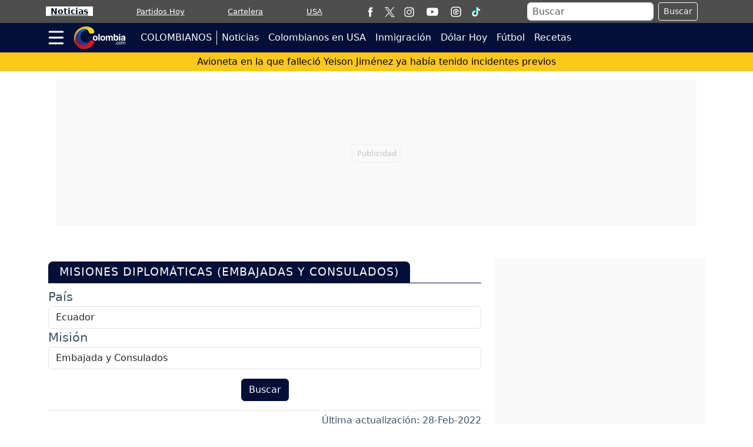

--- FILE ---
content_type: text/html; charset=utf-8
request_url: https://www.colombia.com/colombianos/embajadas-y-consulados/?p=EC
body_size: 31403
content:
<!DOCTYPE html>
<html lang="es">
<head>
<meta charset="utf-8"><meta http-equiv="X-UA-Compatible" content="IE=edge"><meta name="viewport" content="width=device-width, initial-scale=1, shrink-to-fit=no"><link rel="preconnect" href="https://cdn.colombia.com"><link rel="dns-prefetch" href="https://cdn.colombia.com"><link rel="preconnect" href="https://securepubads.g.doubleclick.net"><link rel="dns-prefetch" href="https://securepubads.g.doubleclick.net"><link rel="preconnect" href="https://www.googletagmanager.com"><link rel="dns-prefetch" href="https://www.googletagmanager.com"><link rel="preconnect" href="https://sb.scorecardresearch.com"><link rel="dns-prefetch" href="https://sb.scorecardresearch.com"><link rel="preconnect" href="https://stpd.cloud"><link rel="dns-prefetch" href="https://stpd.cloud"><link rel="dns-prefetch" href="https://pagead2.googlesyndication.com"><link rel="stylesheet" href="/css/vendor/bootstrap/bootstrap-5.3.7.min.css"><link rel="stylesheet" href="/css/v2/globales-0.0.39.min.css">
<link rel="stylesheet" href="/css/v2/colombia-info/colombia-info-0.0.8.min.css">
<link rel="canonical" href="https://www.colombia.com/colombianos/embajadas-y-consulados/?p=EC">
<script>(function(w,d,s,l,i){w[l]=w[l]||[];w[l].push({'gtm.start':new Date().getTime(),event:'gtm.js'});var f=d.getElementsByTagName(s)[0],j=d.createElement(s),dl=l!='dataLayer'?'&l='+l:'';j.async=true;j.src=
'https://www.googletagmanager.com/gtm.js?id='+i+dl;f.parentNode.insertBefore(j,f);})(window,document,'script','dataLayer','GTM-MTRB6HW');</script><script crossorigin="anonymous" async src="https://securepubads.g.doubleclick.net/tag/js/gpt.js"></script><script>var gptadslots =[];var googletag = googletag ||{};googletag.cmd = googletag.cmd ||[];var v_fetchMarginPercent = 1;var v_renderMarginPercent = 1;var v_mobileScaling = 5.0;var v_timerTop = null;var v_timerZocalo = null;var v_timerInterval = 30;var v_slotAnchorBottom = null;var v_slotZocaloAds = null;</script>
<script type="application/ld+json">
{
	"@context": "https://schema.org",
	"@type": "BreadcrumbList",
	"itemListElement": [
		{ "@type": "ListItem", "position": 1, "name": "Colombia.com", "item": "https://www.colombia.com/" },
		{ "@type": "ListItem", "position": 2, "name": "Colombianos", "item": "https://www.colombia.com/colombianos/" },
		{ "@type": "ListItem", "position": 3, "name": "Embajadas y Consulados", "item": "https://www.colombia.com/colombianos/embajadas-y-consulados/" }

		,{ "@type": "ListItem", "position": 4, "name": "Ecuador", "item": "https://www.colombia.com/colombianos/embajadas-y-consulados/?p=EC" }

	]
}
</script>
<script>googletag.cmd.push(function(){var mappingtop = googletag.sizeMapping().addSize([0,0],[[300,50],[320,50],'fluid']).addSize([768,0],[728,90],'fluid').addSize([992,0],[[728,90],[900,30],[970,90],[970,250],'fluid']).addSize([1490,0],[[728,90],[900,30],[970,90],[970,250],[1490,250],'fluid']).build();googletag.defineSlot('/29027012/colombia_sect_colombianos_top',[[300,50],[320,50],[728,90],[900,30],[970,90],[970,250],[1490,250],'fluid'],'div-gpt-ad-sect-top').defineSizeMapping(mappingtop).addService(googletag.pubads());var mappingmiddle1 = googletag.sizeMapping().addSize([0,0],[[320,180],[320,240],[250,250],[300,250],[336,280],[360,480],'fluid']).addSize([576,0],[]).build();googletag.defineSlot('/29027012/colombia_sect_colombianos_caja1',[[320,180],[320,240],[250,250],[300,250],[336,280],[360,480],'fluid'],'div-gpt-ad-sect-caja1').defineSizeMapping(mappingmiddle1).addService(googletag.pubads());var mappingmiddle2 = googletag.sizeMapping().addSize([0,0],[[320,180],[320,240],[250,250],[300,250],[336,280],[360,480],'fluid']).addSize([576,0],[]).build();googletag.defineSlot('/29027012/colombia_sect_colombianos_caja2',[[320,180],[320,240],[250,250],[300,250],[336,280],[360,480],'fluid'],'div-gpt-ad-sect-caja2').defineSizeMapping(mappingmiddle2).addService(googletag.pubads());var mappingmiddle3 = googletag.sizeMapping().addSize([0,0],[[320,180],[320,240],[250,250],[300,250],[336,280],[360,480],'fluid']).addSize([576,0],[[250,250],[300,250],[336,280],[300,600],'fluid']).build();googletag.defineSlot('/29027012/colombia_sect_colombianos_caja3',[[320,180],[320,240],[250,250],[300,250],[336,280],[360,480],[300,250],[336,280],[300,600],'fluid'],'div-gpt-ad-sect-caja3').defineSizeMapping(mappingmiddle3).addService(googletag.pubads());v_slotZocaloAds = '/29027012/colombia_sect_colombianos_zocalo';});</script><script>googletag.cmd.push(function(){if(v_slotZocaloAds){var mappingZocalo = googletag.sizeMapping().addSize([0,0],[[320,50],[320,100],[320,180],'fluid']).addSize([768,0],[[728,90],[468,60],'fluid']).build();v_slotAnchorBottom = googletag.defineOutOfPageSlot(v_slotZocaloAds,googletag.enums.OutOfPageFormat.BOTTOM_ANCHOR).defineSizeMapping(mappingZocalo).addService(googletag.pubads());}googletag.pubads().enableSingleRequest();googletag.pubads().enableAsyncRendering();googletag.pubads().enableLazyLoad({fetchMarginPercent:v_fetchMarginPercent,renderMarginPercent:v_renderMarginPercent,mobileScaling:v_mobileScaling});googletag.pubads().setCentering(true);googletag.enableServices();});</script><script type="application/ld+json">{"@context":"https://schema.org","@type":"WebSite","name":"Colombia.com","url":"https://www.colombia.com","potentialAction":{"@type":"SearchAction","target":"https://www.colombia.com/buscador/?q={search_term_string}","query-input":"required name=search_term_string"},"publisher":{"@context":"https://schema.org","@type":"NewsMediaOrganization","@id":"https://www.colombia.com","name":"Colombia.com","contactPoint":[{"@type":"ContactPoint","contactType":"Atención al usuario","email":"colombia.com@interlatin.com","telephone":"WhatsApp:+57-350-594-7095"},{"@type":"ContactPoint","contactType":"Pauta publicitaria","email":"publicidad@interlatin.com","telephone":"WhatsApp:+57-601-636-2811"}],"sameAs":["https://www.facebook.com/wwwcolombiacom","https://x.com/ColombiacomTW","https://www.instagram.com/wwwcolombiacom/","https://www.youtube.com/@ColombiaCom"],"logo":{"@type":"ImageObject","url":"https://cdn.colombia.com/images/logos/v1.0/colombiacom.png","width":250}}}</script><link rel="shortcut icon" href="https://cdn.colombia.com/favicon.ico"><link rel="icon" href="https://www.colombia.com/favicon.ico" type="image/x-icon"><link rel="icon" type="image/png" sizes="32x32" href="https://www.colombia.com/favicon-32x32.png"><link rel="icon" type="image/png" sizes="16x16" href="https://www.colombia.com/favicon-16x16.png"><link rel="apple-touch-icon" sizes="180x180" href="https://www.colombia.com/apple-touch-icon.png"><link rel="alternate" href="https://www.colombia.com/rss/colombianos/" type="application/rss+xml" title="RSS - Colombia.com - Colombianos">

<title>Embajadas y Consulados de Colombia en Ecuador</title>
<meta name="description" content="Representaciones diplomáticas de Colombia en Ecuador, embajadas y consulados. Ubicación y contacto.">
<meta name="keywords" content="embajadas, consulados, colombia, Ecuador, ciudad, dirección, teléfono, encargado, correo, representación, consular, ubicación, contacto, directorio">
<meta property="og:image" content="https://cdn.colombia.com/images/v2/colombianos/que-es-un-consulado/consulado-500.jpg">
<meta property="og:type" content="article">
<meta property="og:url" content="https://www.colombia.com/colombianos/embajadas-y-consulados/?p=EC">
<meta property="og:title" content="Embajadas y Consulados - Misiones Diplomáticas">
<meta property="og:description" content="Representaciones diplomáticas de Colombia en Ecuador, embajadas y consulados. Ubicación y contacto.">
<meta name="twitter:card" content="summary_large_image">
<meta name="twitter:site" content="@ColombiacomTW">
<meta name="twitter:title" content="Embajadas y Consulados de Colombia en Ecuador">
<meta name="twitter:description" content="Representaciones diplomáticas de Colombia en Ecuador, embajadas y consulados. Ubicación y contacto.">
<meta name="twitter:image" content="https://cdn.colombia.com/images/v2/colombianos/que-es-un-consulado/consulado-500.jpg">
<meta name="robots" content="index,follow,max-image-preview:large"><meta name="googleboot" content="index,follow"><meta name="bingboot" content="index,follow"><meta name="language" content="spanish"><meta name="distribution" content="global"><meta name="format-detection" content="telephone=no"><meta property="og:site_name" content="Colombia.com"><meta property="og:locale" content="es"><meta name="twitter:site" content="@ColombiacomTW"><meta property="fb:pages" content="120864984617693"><meta property="fb:app_id" content="515434948646892">
<script src="https://analytics.ahrefs.com/analytics.js" data-key="B6g2Oqf0AuA/7GOCeW/qnQ" async></script><script type="application/ld+json">
{
"@context":"https://schema.org",
"@type":"ItemList",
"itemListElement":[
{"@type":"ListItem","position":1,"url":"https://www.colombia.com/futbol/colombianos-en-el-exterior/rb-leipzig--bayern-luis-diaz-jugo-los-90-minutos-en-la-remontada-de-su-equipo-en-alemania-560179"},{"@type":"ListItem","position":2,"url":"https://www.colombia.com/loterias/super-astro-sol-resultado-del-sabado-17-de-enero-de-2026-560174"},{"@type":"ListItem","position":3,"url":"https://www.colombia.com/loterias/fantastica-noche-resultado-de-hoy-sabado-17-de-enero-de-2026-560195"},{"@type":"ListItem","position":4,"url":"https://www.colombia.com/futbol/futbol-colombiano/nacional--boyaca-chico-asi-se-podra-ver-el-estreno-del-equipo-paisa-en-la-liga-betplay-560181"}
]
}
</script><script>async function GetUH(){try{let myH = new Headers();myH.append('cache-control','no-cache,no-store');const response = await fetch('/tools/v2/uh/',{headers:myH});if(!response.ok){throw new Error('UH:' + response.statusText);}const data = await response.json();if(typeof data.Alerta !== 'undefined'){let uh = document.getElementById('ultima-hora');if(!uh)return;let uh_a = uh.getElementsByTagName('a');if(!uh_a || uh_a.length == 0)return;uh_a[0].setAttribute('href',data.Url);uh_a[0].innerHTML = data.Titulo;if(data.Alerta == 1 && uh.classList)uh.classList.replace('amarillo','rojo');}}catch(error){console.error('UH:error');}}</script>
</head>
<body>


<div class="container top p-0">
	<aside class="text-center banner-top">
	<div class="text-center div-gpt-ad-sect-top"><div id='div-gpt-ad-sect-top'><script>googletag.cmd.push(function(){googletag.display('div-gpt-ad-sect-top');});</script></div></div>
	</aside>
</div>
<header class="sticky-top" style="z-index:1021">
	<nav class="op-header-movil d-none d-md-block">
		<ul class="container d-flex flex-row justify-content-between navbar-nav nav-flex-icons" itemscope="" itemtype="https://schema.org/SiteNavigationElement">
			<li itemprop="name"><a itemprop="url" class="op-header-first px-2" href="/noticias/" style="color:#081224">Noticias</a></li>
			<li itemprop="name"><a itemprop="url" href="/futbol/partidos-hoy/">Partidos Hoy</a></li>
			<li itemprop="name" class="d-none d-sm-block"><a itemprop="url" href="/cine/cartelera/">Cartelera</a></li>
			<li class="mr-2 mr-md-0"><a itemprop="url" href="https://www.colombia.com/estados-unidos/">USA</a></li>
			<li class="d-none d-md-block m-0 p-0">
				<ul class="d-flex flex-row navbar-nav nav-flex-icons border-left">
<li class="px-2"><a href="https://www.facebook.com/wwwcolombiacom" class="nav-link" target="_blank" rel="noopener" title="Facebook"><span>
<svg viewBox="0 0 35 35" width="17" height="17" fill="#fff"><path d="M13.3 34.1H20V17.4h4.7l.5-5.6H20V8.6c0-1.3.3-1.8 1.5-1.8h3.6V.9h-4.6c-5 0-7.2 2.2-7.2 6.4v4.5H9.8v5.7h3.5v16.6z"/></svg></span></a></li>
<li><a href="https://x.com/ColombiacomTW" class="nav-link" target="_blank" rel="noopener" title="X"><span>
<svg width="17" height="17" viewBox="0 0 1200 1227" fill="none" xmlns="https://www.w3.org/2000/svg">
	<path d="M714.163 519.284L1160.89 0H1055.03L667.137 450.887L357.328 0H0L468.492 681.821L0 1226.37H105.866L515.491 750.218L842.672 1226.37H1200L714.137 519.284H714.163ZM569.165 687.828L521.697 619.934L144.011 79.6944H306.615L611.412 515.685L658.88 583.579L1055.08 1150.3H892.476L569.165 687.854V687.828Z" fill="white"/></svg>
</span></a></li>
<li class="px-2"><a href="https://www.instagram.com/wwwcolombiacom/" class="nav-link" target="_blank" rel="noopener" title="Instagram"><span>
<svg viewBox="0 0 35 35" width="17" height="17" fill="#fff"><path d="M17.5 3.8l6.8.1c1.6.1 2.5.3 3.1.6.8.3 1.3.7 1.9 1.3s.9 1.1 1.3 1.9c.2.6.5 1.5.6 3.1l.1 6.8-.1 6.8c-.1 1.6-.3 2.5-.6 3.1-.3.8-.7 1.3-1.3 1.9s-1.1.9-1.9 1.3c-.6.2-1.5.5-3.1.6l-6.8.1c-4.5 0-5 0-6.8-.1-1.6-.1-2.5-.3-3.1-.6-.8-.3-1.3-.7-1.9-1.3s-.9-1.1-1.3-1.9c-.2-.6-.5-1.5-.6-3.1l-.1-6.8.1-6.8c.2-1.7.4-2.6.7-3.2.3-.8.7-1.3 1.3-1.9s1.1-.9 1.9-1.3c.5-.2 1.4-.4 3-.5l6.8-.1m0-3l-6.9.1c-1.8.1-3 .4-4 .8-1.1.4-2 1-3 1.9-.9.9-1.5 1.9-1.9 3-.4 1-.7 2.2-.8 4l-.1 6.9.1 6.9c.1 1.8.4 3 .8 4.1s1 2 1.9 3c.9.9 1.9 1.5 3 1.9s2.3.7 4.1.8l6.9.1 6.9-.1c1.8-.1 3-.4 4.1-.8s2-1 3-1.9c.9-.9 1.5-1.9 1.9-3s.7-2.3.8-4.1l.1-6.9-.1-6.9c-.1-1.8-.4-3-.8-4.1s-1-2-1.9-3c-.9-.9-1.9-1.5-3-1.9S26.3.9 24.5.8h-7m0 8.1c-4.7 0-8.6 3.8-8.6 8.6 0 4.7 3.8 8.6 8.6 8.6s8.6-3.8 8.6-8.6c0-4.7-3.9-8.6-8.6-8.6m0 14.2a5.59 5.59 0 0 1-5.6-5.6 5.59 5.59 0 0 1 5.6-5.6 5.59 5.59 0 0 1 5.6 5.6 5.59 5.59 0 0 1-5.6 5.6M28.4 8.6c0 1.1-.9 2-2 2s-2-.9-2-2 .9-2 2-2 2 .9 2 2"/></svg></span></a></li>
<li class="px-2"><a href="https://www.youtube.com/@ColombiaCom" class="nav-link" target="_blank" rel="noopener" title="Youtube"><span><svg viewBox="0 0 80 80" width="30" fill="#fff" height="22"><path d="M74 22.8c-.8-3.1-3.2-5.5-6.3-6.3C62.2 15 40 15 40 15s-22.2 0-27.7 1.5c-3.1.8-5.5 3.2-6.3 6.3C4.5 28.4 4.5 40 4.5 40s0 11.6 1.5 17.2c.8 3.1 3.2 5.5 6.3 6.3C17.8 65 40 65 40 65s22.2 0 27.7-1.5c3.1-.8 5.5-3.2 6.3-6.3 1.5-5.6 1.5-17.2 1.5-17.2s0-11.6-1.5-17.2zM32.7 50.6V29.4L51.3 40 32.7 50.6z"/></svg></span></a></li>
<li class="px-2"><a href="/futbol/partidos-hoy/" class="nav-link" title="Partidos Hoy"><span>
<svg viewBox="0 0 35 35" width="18" height="18" fill="#fff"><path d="M17.5 3.8l6.8.1c1.6.1 2.5.3 3.1.6.8.3 1.3.7 1.9 1.3s.9 1.1 1.3 1.9c.2.6.5 1.5.6 3.1l.1 6.8-.1 6.8c-.1 1.6-.3 2.5-.6 3.1-.3.8-.7 1.3-1.3 1.9s-1.1.9-1.9 1.3c-.6.2-1.5.5-3.1.6l-6.8.1c-4.5 0-5 0-6.8-.1-1.6-.1-2.5-.3-3.1-.6-.8-.3-1.3-.7-1.9-1.3s-.9-1.1-1.3-1.9c-.2-.6-.5-1.5-.6-3.1l-.1-6.8.1-6.8c.2-1.7.4-2.6.7-3.2.3-.8.7-1.3 1.3-1.9s1.1-.9 1.9-1.3c.5-.2 1.4-.4 3-.5l6.8-.1m0-3l-6.9.1c-1.8.1-3 .4-4 .8-1.1.4-2 1-3 1.9-.9.9-1.5 1.9-1.9 3-.4 1-.7 2.2-.8 4l-.1 6.9.1 6.9c.1 1.8.4 3 .8 4.1s1 2 1.9 3c.9.9 1.9 1.5 3 1.9s2.3.7 4.1.8l6.9.1 6.9-.1c1.8-.1 3-.4 4.1-.8s2-1 3-1.9c.9-.9 1.5-1.9 1.9-3s.7-2.3.8-4.1l.1-6.9-.1-6.9c-.1-1.8-.4-3-.8-4.1s-1-2-1.9-3c-.9-.9-1.9-1.5-3-1.9S26.3.9 24.5.8h-7m6.6 9.9A9.33 9.33 0 0 0 17.6 8c-5.2 0-9.5 4.3-9.5 9.5s4.3 9.5 9.5 9.5c2.8 0 5.4-1.2 7.2-3.4.4-.5.4-1.3-.2-1.7-.2-.2-.4-.2-.6-.3h0-2a2.16 2.16 0 0 0-2.1 1.5l-.5 1.2a6.28 6.28 0 0 1-1.9.3c-.7 0-1.3-.1-1.9-.3l-.4-1.2c-.3-.9-1.2-1.5-2.1-1.5h-1.3c-.7-1.1-1.2-2.3-1.3-3.7l1.1-.8c.8-.6 1.1-1.6.7-2.6l-.5-1.2c.8-1.1 1.9-2 3.2-2.4l1.1.9a2.1 2.1 0 0 0 2.6 0l1.1-.9c1.3.5 2.4 1.4 3.2 2.5l-.5 1.2c-.4.9-.1 2 .7 2.6l1.4 1c.2.2.5.4.9.4h0c.7 0 1.2-.6 1.2-1.2.2-2.6-.8-4.9-2.6-6.7zm-6.8 10.8l4.3-3.2c.4-.4.4-1.1 0-1.4l-4.3-3.2c-.6-.6-1.8-.2-1.8.7v6.3c.1.9 1.1 1.4 1.8.8z"/></svg></span></a></li>
<li class="px-2"><a href="https://www.tiktok.com/@colombia_com" target="_blank" class="nav-link" title="TikTok"><span>
	<svg version="1.1" x="0px" y="0px" width="18" height="18" viewBox="0 0 30 30" style="enable-background:new 0 0 30 30;" xml:space="preserve"><g><path fill="#EE2D5B" d="M27.98,8.85c-3.49,0-6.32-2.83-6.32-6.32h-4.74v18.36c0,2.13-1.73,3.86-3.86,3.86 c-2.13,0-3.86-1.73-3.86-3.86c0-2.13,1.73-3.86,3.86-3.86c0.4,0,0.85,0.06,1.22,0.17v-4.83c-0.4-0.06-0.8-0.09-1.22-0.09 c-4.75,0-8.61,3.85-8.61,8.61c0,4.75,3.85,8.61,8.61,8.61c4.75,0,8.61-3.85,8.61-8.61v-9.72c1.72,1.41,3.93,2.25,6.32,2.25V8.85z"/><path fill="#00B2C2" d="M26.64,7.5c-3.49,0-6.32-2.83-6.32-6.32h-4.74v18.36c0,2.13-1.73,3.86-3.86,3.86c-2.13,0-3.86-1.73-3.86-3.86 c0-2.13,1.73-3.86,3.86-3.86c0.4,0,0.85,0.06,1.22,0.17v-4.83c-0.4-0.06-0.8-0.09-1.22-0.09c-4.75,0-8.61,3.85-8.61,8.61 c0,4.75,3.85,8.61,8.61,8.61c4.75,0,8.61-3.85,8.61-8.61V9.82c1.72,1.41,3.93,2.25,6.32,2.25V7.5z"/><path fill="#FFFFFF" d="M26.64,8.7c-1.53-0.33-2.85-1.21-3.75-2.43c-1.22-0.9-2.1-2.22-2.43-3.75h-3.54v18.36 c0,2.13-1.73,3.86-3.86,3.86c-1.41,0-2.65-0.76-3.32-1.89c-1.13-0.67-1.89-1.91-1.89-3.32c0-2.13,1.73-3.86,3.86-3.86 c0.4,0,0.85,0.06,1.22,0.17v-3.57c-4.7,0.07-8.48,3.89-8.48,8.61c0,2.03,0.71,3.9,1.89,5.38c1.47,1.18,3.34,1.89,5.38,1.89 c4.75,0,8.61-3.85,8.61-8.61V9.82c1.72,1.41,3.93,2.25,6.32,2.25V8.7z"/></g></svg></span></a></li>
				</ul>
			</li>
			<li class="d-none d-lg-block m-0 p-0">
				<div class="px-2 bd-highlight align-self-center text-white">
					<form action="/buscador/" class="d-flex m-1">
						<input type="text" name="q" class="form-control me-2 py-0 px-2" placeholder="Buscar" aria-label="Buscar">
						<button class="btn btn-outline-light btn-sm" type="submit">Buscar</button>
					</form>
				</div>
			</li>
			<li itemprop="name" class="d-none d-sm-block d-lg-none m-0 p-0">
<a itemprop="url" href="/buscador/" title="Buscar">
<svg viewBox="0 0 35 35" width="22" height="22"><title>Buscar</title><path fill="#fff" d="M19.8 5.8C14.3 2.1 6.7 3.5 2.9 9S.6 22.1 6.1 25.9c4.9 3.4 11.5 2.6 15.5-1.5.2.4.5.8.9 1.1l8 5.5c1.2.8 2.8.5 3.6-.7s.5-2.8-.7-3.6l-8-5.5c-.4-.2-.9-.4-1.4-.4 2.4-5.2.7-11.6-4.2-15h0zm.6 15.2c-2.8 4.1-8.5 5.2-12.6 2.4s-5.2-8.5-2.4-12.6S13.9 5.6 18 8.4c4.2 2.8 5.2 8.4 2.4 12.6h0zm0 0"/></svg>
</a>
			</li>
		</ul>
	</nav>
	<div class="navbar navbar-dark bg-blue-dark p-0">
		<nav class="container">
			<div class="navbar-submenu">
				<div class="ic-menu-home pl-md-2 pl-md-0" data-bs-toggle="modal" data-bs-target="#MenuModalScrollable">
					<svg viewBox="0 0 40 40" fill="#fff" width="27" height="50" class="me-3"><path d="M36.4 7.5H3.2C2 7.5 1 6.5 1 5.2h0C1 4 2 2.9 3.2 2.9h33.2a2.26 2.26 0 0 1 2.3 2.3h0a2.26 2.26 0 0 1-2.3 2.3zm0 14.6H3.2C2 22.1 1 21 1 19.8h0a2.26 2.26 0 0 1 2.3-2.3h33.2a2.26 2.26 0 0 1 2.3 2.3h0c-.1 1.2-1.1 2.3-2.4 2.3zm0 14.5H3.2a2.26 2.26 0 0 1-2.3-2.3h0A2.26 2.26 0 0 1 3.2 32h33.2a2.26 2.26 0 0 1 2.3 2.3h0a2.26 2.26 0 0 1-2.3 2.3z"/></svg>
				</div>
				<a class="navbar-brand me-2 me-lg-3 center" href="/">
					<svg viewBox="0 0 90 40" width="90" height="40" aria-label="Colombia.com"><defs><path id="AM1" d="M6.4 11.1c-3 3.8-5.7 15.3 1.6 20 11.2 7.2 18-2.3 18-2.3s-14.4 1.6-14.3-10.3c0-9.7 8.8-11.9 10.5-12 .5 0 1.3-.1 1.8 0 .6.1-2.9-2.5-6.8-2.4-2.9.1-6.7 1.8-10.8 7"/></defs><linearGradient id="BM1" gradientUnits="userSpaceOnUse" x1="3.353" y1="18.935" x2="26.057" y2="18.935"><stop offset=".075" stop-color="#28348a"/><stop offset=".223" stop-color="#253b90"/><stop offset=".435" stop-color="#1e4ea0"/><stop offset=".687" stop-color="#126db9"/><stop offset=".967" stop-color="#0298dd"/><stop offset="1" stop-color="#009ee2"/></linearGradient><use xlink:href="#AM1" fill="url(#BM1)"/><clipPath id="CM1"><use xlink:href="#AM1"/></clipPath><linearGradient id="DM1" gradientUnits="userSpaceOnUse" x1="-351.752" y1="171.725" x2="-351.425" y2="171.725" gradientTransform="matrix(66.5397 -72.7099 -74.0904 -65.0477 36136.6719 -14379.5186)"><stop offset=".075" stop-color="#28348a"/><stop offset=".223" stop-color="#253b90"/><stop offset=".435" stop-color="#1e4ea0"/><stop offset=".687" stop-color="#126db9"/><stop offset=".967" stop-color="#0298dd"/><stop offset="1" stop-color="#009ee2"/></linearGradient><path d="M-14.3 21.9L11.9-6.7l29 25.5-26.2 28.5z" clip-path="url(#CM1)" fill="url(#DM1)"/><defs><path id="EM1" d="M2.2 20.8c-.3 2.3.1 8.3 2.3 11.7 7.1 10.7 23.6 8 29.4-1.7.8-1.4 1.5-3.4.5-4.5-.8-.9-1.9-1.4-3.4-1.8-1.2-.4-2.6.4-3.6 1.6-1.6 1.8-2.6 4.9-6.1 6-2.5.8-5.8 1.1-8.8-.5C0 25 6.1 12 6.1 12s-4 4.3-3.9 8.8"/></defs><clipPath id="FM1"><use xlink:href="#EM1"/></clipPath><linearGradient id="GM1" gradientUnits="userSpaceOnUse" x1="-351.467" y1="169.228" x2="-351.14" y2="169.228" gradientTransform="matrix(90.344 0.3112 0.4914 -88.5086 31673.2793 15114.4492)"><stop offset="0" stop-color="#9c1c24"/><stop offset="1" stop-color="#e31926"/></linearGradient><path d="M-.1 12l36.3.2-.1 29.7-36.3-.1z" clip-path="url(#FM1)" fill="url(#GM1)"/><defs><path id="HM1" d="M10.3 4.1c-5.1 3.2-8.2 7.6-9.2 13.6C-.3 26.2 4.8 33 4.8 33s-5-7.6-.3-18.3C8.2 6.2 21.9.3 25.2 8.9c.9 2.3 2.1 4.1 3.8 4.2 1 .1 4-.4 4.4-.5 1.2-.2 2.1-1.3 1.8-2.9-.3-1.9-.8-3.9-4.5-6.3-2-1.3-6-2.6-10.6-2.4-3.1.2-6.5 1.1-9.8 3.1"/></defs><clipPath id="IM1"><use xlink:href="#HM1"/></clipPath><linearGradient id="JM1" gradientUnits="userSpaceOnUse" x1="-351.405" y1="170.178" x2="-351.078" y2="170.178" gradientTransform="matrix(104.4021 -36.1471 -36.6963 -102.2111 42935.3086 4713.0874)"><stop offset="0" stop-color="#eca43d"/><stop offset="1" stop-color="#ecdd2e"/></linearGradient><path d="M-10.2 4.4L31.5-10l13.6 38L3.5 42.4z" clip-path="url(#IM1)" fill="url(#JM1)"/><g fill="#fff"><path d="M36.9 25.1c-2.2 0-4.2-1.4-4.2-4.3s2-4.3 4.2-4.3 4.2 1.4 4.2 4.3-1.9 4.3-4.2 4.3zm0-6.8c-1.7 0-2 1.5-2 2.5s.3 2.5 2 2.5 2-1.5 2-2.5-.3-2.5-2-2.5zm7.5 6.6h-2.2V13.8h2.2v11.1zm5.4.2c-2.2 0-4.2-1.4-4.2-4.3s2-4.3 4.2-4.3 4.2 1.4 4.2 4.3-2 4.3-4.2 4.3zm0-6.8c-1.7 0-2 1.5-2 2.5s.3 2.5 2 2.5 2-1.5 2-2.5-.4-2.5-2-2.5zm17 6.6h-2.2v-5c0-1.2-.5-1.6-1.2-1.6-1.1 0-1.5.7-1.5 1.7v4.9h-2.2V20c0-.7 0-1.7-1.3-1.7-1 0-1.3.7-1.3 1.6v5H55v-8.2h2.1v1.2h0c.3-.5.9-1.4 2.3-1.4 1.2 0 1.7.4 2.3 1.3.3-.4.9-1.3 2.2-1.3 1.6 0 2.9.9 2.9 2.8v5.6zm3.6-7.2h0c.4-.5 1-1.3 2.4-1.3 1.8 0 3.4 1.4 3.4 4.2 0 2.3-1 4.4-3.5 4.4-.9 0-1.9-.3-2.4-1.3h0v1h-2.1V13.8h2.2v3.9zm1.7.6c-1.5 0-1.9 1.3-1.9 2.6 0 1.2.5 2.4 1.9 2.4s1.8-1.5 1.8-2.5c.1-1.3-.4-2.5-1.8-2.5zm7.4-2.6h-2.2v-2h2.2v2zm0 1v8.2h-2.2v-8.2h2.2zm8.3 6.6c0 1 .2 1.2.5 1.3v.3H86c-.1-.4-.2-.5-.2-1-.5.5-1.2 1.2-2.7 1.2-1.2 0-2.5-.7-2.5-2.4 0-1.6 1-2.4 2.4-2.6l1.9-.3c.3 0 .8-.2.8-.6 0-.9-.9-1-1.4-1-1.1 0-1.3.7-1.3 1.1h-2.1c.2-2.5 2-2.9 3.7-2.9 1.2 0 3.3.4 3.3 2.4v4.5zm-2.2-2.4c-.2.2-.6.3-1.5.4-.8.1-1.5.3-1.5 1.2 0 .8.6 1 1 1 1 0 1.9-.6 1.9-1.6v-1zM72 31.5h-.9v-.9h.9v.9zm4-3.1c-.1-.6-.4-1-1.1-1-1 0-1.3.9-1.3 1.8 0 .8.2 1.8 1.3 1.8.5 0 1-.4 1.1-1.1h.8c-.1.7-.5 1.8-1.9 1.8-1.3 0-2.1-1-2.1-2.3 0-1.4.7-2.6 2.2-2.6 1.2 0 1.7.9 1.7 1.7H76z"/><path d="M79.2 26.7c1.5 0 2.2 1.3 2.2 2.5s-.7 2.5-2.2 2.5-2.2-1.3-2.2-2.5.7-2.5 2.2-2.5zm0 4.3c1.1 0 1.4-1.2 1.4-1.8s-.2-1.8-1.4-1.8c-1.1 0-1.4 1.2-1.4 1.8S78 31 79.2 31zm2.7-4.1h.7v.7h0c.2-.2.6-.8 1.4-.8s1.1.5 1.2.8c.4-.4.7-.8 1.4-.8.5 0 1.4.3 1.4 1.6v3.2h-.8v-3c0-.6-.2-1.1-.9-1.1s-1.1.6-1.1 1.2v2.8h-.8v-3.2c0-.4-.2-.9-.7-.9-.4 0-1.2.3-1.2 1.5v2.5h-.8v-4.5z"/></g></svg>
				</a>		
<ul class="navbar-caja-submenu" itemscope="" itemtype="https://schema.org/SiteNavigationElement">
	<li class="linea-vertical principal-item item-oculto d-block d-md-none"></li>
	<li itemprop="name"><a itemprop="url" class="submenu-item principal-item item-oculto" href="/colombianos/">COLOMBIANOS </a></li>
	<li class="linea-vertical principal-item item-oculto d-none d-md-block"></li>
	<li itemprop="name"><a itemprop="url" class="submenu-item d-none d-md-block" href="/colombianos/noticias/">Noticias</a></li>
	<li itemprop="name"><a itemprop="url" class="submenu-item d-none d-md-block" href="/colombianos/estados-unidos/">Colombianos en USA</a></li>
	<li itemprop="name"><a itemprop="url" class="submenu-item d-none d-md-block" href="/colombianos/inmigracion-ciudadania/">Inmigración</a></li>
	<li itemprop="name"><a itemprop="url" class="submenu-item d-none d-lg-block" href="/cambio-moneda/">Dólar Hoy</a></li>
	<li itemprop="name"><a itemprop="url" class="submenu-item d-none d-lg-block" href="/futbol/liga-colombiana/">Fútbol</a></li>
	<li itemprop="name"><a itemprop="url" class="submenu-item d-none d-xl-block" href="/gastronomia/recetas-colombianas/">Recetas</a></li>
</ul>

			</div>
<div class="float-left d-sm-none">
<a href="/buscador/" title="Icono Buscar">
<svg viewBox="0 0 35 35" width="25" height="50"><path fill="#fff" d="M19.8 5.8C14.3 2.1 6.7 3.5 2.9 9S.6 22.1 6.1 25.9c4.9 3.4 11.5 2.6 15.5-1.5.2.4.5.8.9 1.1l8 5.5c1.2.8 2.8.5 3.6-.7s.5-2.8-.7-3.6l-8-5.5c-.4-.2-.9-.4-1.4-.4 2.4-5.2.7-11.6-4.2-15h0zm.6 15.2c-2.8 4.1-8.5 5.2-12.6 2.4s-5.2-8.5-2.4-12.6S13.9 5.6 18 8.4c4.2 2.8 5.2 8.4 2.4 12.6h0zm0 0"/></svg>
</a>
</div>
		</nav>
	</div>
</header>
<!-- menú de la seccion -->
<div class="modal fade" id="MenuModalScrollable" tabindex="-1" role="dialog" aria-labelledby="MenuModalScrollableTitle" aria-hidden="true">
	<div class="modal-dialog modal-xl" role="document">
		<nav class="modal-content bg-menu-princ">
			<div class="modal-header">
				<a href="/" id="MenuModalScrollableTitle"><svg viewBox="0 0 90 40" width="90" height="40" style="margin-right: 10px;" aria-label="Colombia.com"><defs><path id="AM2" d="M6.4 11.1c-3 3.8-5.7 15.3 1.6 20 11.2 7.2 18-2.3 18-2.3s-14.4 1.6-14.3-10.3c0-9.7 8.8-11.9 10.5-12 .5 0 1.3-.1 1.8 0 .6.1-2.9-2.5-6.8-2.4-2.9.1-6.7 1.8-10.8 7"/></defs><linearGradient id="BM2" gradientUnits="userSpaceOnUse" x1="3.353" y1="18.935" x2="26.057" y2="18.935"><stop offset=".075" stop-color="#28348a"/><stop offset=".223" stop-color="#253b90"/><stop offset=".435" stop-color="#1e4ea0"/><stop offset=".687" stop-color="#126db9"/><stop offset=".967" stop-color="#0298dd"/><stop offset="1" stop-color="#009ee2"/></linearGradient><use xlink:href="#AM2" fill="url(#BM2)"/><clipPath id="CM2"><use xlink:href="#AM2"/></clipPath><linearGradient id="DM2" gradientUnits="userSpaceOnUse" x1="-351.752" y1="171.725" x2="-351.425" y2="171.725" gradientTransform="matrix(66.5397 -72.7099 -74.0904 -65.0477 36136.6719 -14379.5186)"><stop offset=".075" stop-color="#28348a"/><stop offset=".223" stop-color="#253b90"/><stop offset=".435" stop-color="#1e4ea0"/><stop offset=".687" stop-color="#126db9"/><stop offset=".967" stop-color="#0298dd"/><stop offset="1" stop-color="#009ee2"/></linearGradient><path d="M-14.3 21.9L11.9-6.7l29 25.5-26.2 28.5z" clip-path="url(#CM2)" fill="url(#DM2)"/><defs><path id="EM2" d="M2.2 20.8c-.3 2.3.1 8.3 2.3 11.7 7.1 10.7 23.6 8 29.4-1.7.8-1.4 1.5-3.4.5-4.5-.8-.9-1.9-1.4-3.4-1.8-1.2-.4-2.6.4-3.6 1.6-1.6 1.8-2.6 4.9-6.1 6-2.5.8-5.8 1.1-8.8-.5C0 25 6.1 12 6.1 12s-4 4.3-3.9 8.8"/></defs><clipPath id="FM2"><use xlink:href="#EM2"/></clipPath><linearGradient id="GM2" gradientUnits="userSpaceOnUse" x1="-351.467" y1="169.228" x2="-351.14" y2="169.228" gradientTransform="matrix(90.344 0.3112 0.4914 -88.5086 31673.2793 15114.4492)"><stop offset="0" stop-color="#9c1c24"/><stop offset="1" stop-color="#e31926"/></linearGradient><path d="M-.1 12l36.3.2-.1 29.7-36.3-.1z" clip-path="url(#FM2)" fill="url(#GM2)"/><defs><path id="HM2" d="M10.3 4.1c-5.1 3.2-8.2 7.6-9.2 13.6C-.3 26.2 4.8 33 4.8 33s-5-7.6-.3-18.3C8.2 6.2 21.9.3 25.2 8.9c.9 2.3 2.1 4.1 3.8 4.2 1 .1 4-.4 4.4-.5 1.2-.2 2.1-1.3 1.8-2.9-.3-1.9-.8-3.9-4.5-6.3-2-1.3-6-2.6-10.6-2.4-3.1.2-6.5 1.1-9.8 3.1"/></defs><clipPath id="IM2"><use xlink:href="#HM2"/></clipPath><linearGradient id="JM2" gradientUnits="userSpaceOnUse" x1="-351.405" y1="170.178" x2="-351.078" y2="170.178" gradientTransform="matrix(104.4021 -36.1471 -36.6963 -102.2111 42935.3086 4713.0874)"><stop offset="0" stop-color="#eca43d"/><stop offset="1" stop-color="#ecdd2e"/></linearGradient><path d="M-10.2 4.4L31.5-10l13.6 38L3.5 42.4z" clip-path="url(#IM2)" fill="url(#JM2)"/><g fill="#fff"><path d="M36.9 25.1c-2.2 0-4.2-1.4-4.2-4.3s2-4.3 4.2-4.3 4.2 1.4 4.2 4.3-1.9 4.3-4.2 4.3zm0-6.8c-1.7 0-2 1.5-2 2.5s.3 2.5 2 2.5 2-1.5 2-2.5-.3-2.5-2-2.5zm7.5 6.6h-2.2V13.8h2.2v11.1zm5.4.2c-2.2 0-4.2-1.4-4.2-4.3s2-4.3 4.2-4.3 4.2 1.4 4.2 4.3-2 4.3-4.2 4.3zm0-6.8c-1.7 0-2 1.5-2 2.5s.3 2.5 2 2.5 2-1.5 2-2.5-.4-2.5-2-2.5zm17 6.6h-2.2v-5c0-1.2-.5-1.6-1.2-1.6-1.1 0-1.5.7-1.5 1.7v4.9h-2.2V20c0-.7 0-1.7-1.3-1.7-1 0-1.3.7-1.3 1.6v5H55v-8.2h2.1v1.2h0c.3-.5.9-1.4 2.3-1.4 1.2 0 1.7.4 2.3 1.3.3-.4.9-1.3 2.2-1.3 1.6 0 2.9.9 2.9 2.8v5.6zm3.6-7.2h0c.4-.5 1-1.3 2.4-1.3 1.8 0 3.4 1.4 3.4 4.2 0 2.3-1 4.4-3.5 4.4-.9 0-1.9-.3-2.4-1.3h0v1h-2.1V13.8h2.2v3.9zm1.7.6c-1.5 0-1.9 1.3-1.9 2.6 0 1.2.5 2.4 1.9 2.4s1.8-1.5 1.8-2.5c.1-1.3-.4-2.5-1.8-2.5zm7.4-2.6h-2.2v-2h2.2v2zm0 1v8.2h-2.2v-8.2h2.2zm8.3 6.6c0 1 .2 1.2.5 1.3v.3H86c-.1-.4-.2-.5-.2-1-.5.5-1.2 1.2-2.7 1.2-1.2 0-2.5-.7-2.5-2.4 0-1.6 1-2.4 2.4-2.6l1.9-.3c.3 0 .8-.2.8-.6 0-.9-.9-1-1.4-1-1.1 0-1.3.7-1.3 1.1h-2.1c.2-2.5 2-2.9 3.7-2.9 1.2 0 3.3.4 3.3 2.4v4.5zm-2.2-2.4c-.2.2-.6.3-1.5.4-.8.1-1.5.3-1.5 1.2 0 .8.6 1 1 1 1 0 1.9-.6 1.9-1.6v-1zM72 31.5h-.9v-.9h.9v.9zm4-3.1c-.1-.6-.4-1-1.1-1-1 0-1.3.9-1.3 1.8 0 .8.2 1.8 1.3 1.8.5 0 1-.4 1.1-1.1h.8c-.1.7-.5 1.8-1.9 1.8-1.3 0-2.1-1-2.1-2.3 0-1.4.7-2.6 2.2-2.6 1.2 0 1.7.9 1.7 1.7H76z"/><path d="M79.2 26.7c1.5 0 2.2 1.3 2.2 2.5s-.7 2.5-2.2 2.5-2.2-1.3-2.2-2.5.7-2.5 2.2-2.5zm0 4.3c1.1 0 1.4-1.2 1.4-1.8s-.2-1.8-1.4-1.8c-1.1 0-1.4 1.2-1.4 1.8S78 31 79.2 31zm2.7-4.1h.7v.7h0c.2-.2.6-.8 1.4-.8s1.1.5 1.2.8c.4-.4.7-.8 1.4-.8.5 0 1.4.3 1.4 1.6v3.2h-.8v-3c0-.6-.2-1.1-.9-1.1s-1.1.6-1.1 1.2v2.8h-.8v-3.2c0-.4-.2-.9-.7-.9-.4 0-1.2.3-1.2 1.5v2.5h-.8v-4.5z"/></g></svg></a>
				<a href="/futbol/partidos-hoy/" class="d-block d-md-none" alt="Partidos por TV" title="Partidos por TV">
					<svg viewBox="0 0 35 35" style="margin-right: 8px; margin-left: 8px;" width="25" height="25" fill="#fff"><path d="M17.5 3.8l6.8.1c1.6.1 2.5.3 3.1.6.8.3 1.3.7 1.9 1.3s.9 1.1 1.3 1.9c.2.6.5 1.5.6 3.1l.1 6.8-.1 6.8c-.1 1.6-.3 2.5-.6 3.1-.3.8-.7 1.3-1.3 1.9s-1.1.9-1.9 1.3c-.6.2-1.5.5-3.1.6l-6.8.1c-4.5 0-5 0-6.8-.1-1.6-.1-2.5-.3-3.1-.6-.8-.3-1.3-.7-1.9-1.3s-.9-1.1-1.3-1.9c-.2-.6-.5-1.5-.6-3.1l-.1-6.8.1-6.8c.2-1.7.4-2.6.7-3.2.3-.8.7-1.3 1.3-1.9s1.1-.9 1.9-1.3c.5-.2 1.4-.4 3-.5l6.8-.1m0-3l-6.9.1c-1.8.1-3 .4-4 .8-1.1.4-2 1-3 1.9-.9.9-1.5 1.9-1.9 3-.4 1-.7 2.2-.8 4l-.1 6.9.1 6.9c.1 1.8.4 3 .8 4.1s1 2 1.9 3c.9.9 1.9 1.5 3 1.9s2.3.7 4.1.8l6.9.1 6.9-.1c1.8-.1 3-.4 4.1-.8s2-1 3-1.9c.9-.9 1.5-1.9 1.9-3s.7-2.3.8-4.1l.1-6.9-.1-6.9c-.1-1.8-.4-3-.8-4.1s-1-2-1.9-3c-.9-.9-1.9-1.5-3-1.9S26.3.9 24.5.8h-7m6.6 9.9A9.33 9.33 0 0 0 17.6 8c-5.2 0-9.5 4.3-9.5 9.5s4.3 9.5 9.5 9.5c2.8 0 5.4-1.2 7.2-3.4.4-.5.4-1.3-.2-1.7-.2-.2-.4-.2-.6-.3h0-2a2.16 2.16 0 0 0-2.1 1.5l-.5 1.2a6.28 6.28 0 0 1-1.9.3c-.7 0-1.3-.1-1.9-.3l-.4-1.2c-.3-.9-1.2-1.5-2.1-1.5h-1.3c-.7-1.1-1.2-2.3-1.3-3.7l1.1-.8c.8-.6 1.1-1.6.7-2.6l-.5-1.2c.8-1.1 1.9-2 3.2-2.4l1.1.9a2.1 2.1 0 0 0 2.6 0l1.1-.9c1.3.5 2.4 1.4 3.2 2.5l-.5 1.2c-.4.9-.1 2 .7 2.6l1.4 1c.2.2.5.4.9.4h0c.7 0 1.2-.6 1.2-1.2.2-2.6-.8-4.9-2.6-6.7zm-6.8 10.8l4.3-3.2c.4-.4.4-1.1 0-1.4l-4.3-3.2c-.6-.6-1.8-.2-1.8.7v6.3c.1.9 1.1 1.4 1.8.8z"/></svg>
				</a>
				<a href="/cine/" class="d-block d-md-none" alt="Cine" title="Cine">
					<svg version="1.1" x="0px" y="0px" width="25" height="25" fill="#fff" viewBox="0 0 35 35" style="enable-background:new 0 0 35 35; margin-right: 8px; margin-bottom: 2px;" xml:space="preserve"><g><path d="M29.54,12.98c-0.61-0.01-1.22-0.01-1.95,0c-0.51,0-0.82,0.21-0.99,0.38c-0.04,0.04-0.08,0.09-0.11,0.13 c-0.21-0.3-0.56-0.49-0.98-0.51c-0.08-0.01-0.17,0-0.33,0h-2.25c-2.93,0-5.85,0-8.83,0c-0.01-0.03-0.03-0.06-0.04-0.09 c4.7-1.86,9.4-3.73,14.1-5.6l1.3-0.52c1.08-0.43,1.46-1.33,1.03-2.42l-0.3-0.74c-0.21-0.51-0.41-1.02-0.6-1.53 c-0.24-0.65-0.63-1.07-1.2-1.28l-1.45-0.05l-0.02,0.24L8.33,8.41c-0.05,0.02-0.1,0.03-0.17,0.03c-0.52,0-1.03,0-1.55,0l-0.77,0 c-1.35,0-2.09,0.74-2.09,2.08v15.37c0,0.52,0.13,0.9,0.4,1.16c0.03,0.03,0.07,0.06,0.11,0.09c-0.05,0.04-0.09,0.08-0.14,0.12 c-0.17,0.17-0.37,0.46-0.37,0.95l0,0.52c0,0.87,0,1.74,0,2.62c0.01,1.21,0.8,2.3,1.96,2.73l0.1,0.18h0.15l22.72-0.01l0.33-0.08 l0.12-0.06l0-0.01c1.31-0.41,2.12-1.5,2.12-2.86c0-5.51,0-11.01,0-16.52C31.25,13.71,30.55,12.99,29.54,12.98z M20.32,7.78 L18.95,6.8l1.06-0.42l1.37,0.98C21.02,7.5,20.67,7.64,20.32,7.78z M16.57,9.27L15.2,8.3c0.35-0.14,0.7-0.28,1.06-0.42 c0.45,0.33,0.91,0.65,1.36,0.98L16.57,9.27z M12.98,10.7c-0.17-0.34-0.33-0.69-0.49-1.03c-0.04-0.09-0.09-0.18-0.14-0.26 c0,0,0,0,0.01,0c0.12-0.07,0.13-0.07,0.35,0.09c0.38,0.3,0.77,0.58,1.16,0.85C13.57,10.46,13.27,10.58,12.98,10.7z M6.45,12.97 c-0.09,0-0.17,0-0.26,0c0.01-0.69,0.01-1.39,0-2.1c1.28,0.01,2.75,0.01,4.17-0.01c0.3,0.64,0.61,1.27,0.92,1.91l0.1,0.2H9.49 c-0.59,0-0.95,0.19-1.15,0.4c-0.23-0.25-0.59-0.4-1.02-0.4l-0.14,0C6.94,12.97,6.69,12.97,6.45,12.97z M27.3,4.42 c-0.28-0.2-0.56-0.39-0.84-0.59l1.03-0.41c0.17,0.45,0.35,0.89,0.53,1.34c-0.08,0.03-0.16,0.06-0.22,0.08 c-0.04-0.03-0.1-0.08-0.19-0.16C27.51,4.58,27.41,4.49,27.3,4.42z M24.08,6.29l-1.37-0.98c0.35-0.14,0.7-0.28,1.05-0.43l0.01,0 c0.45,0.34,0.9,0.66,1.36,0.99L24.08,6.29z M19.84,31.64c2.93,0,5.86,0,8.83,0c-0.12,0.14-0.3,0.17-0.45,0.17H6.78 c-0.18,0-0.34-0.06-0.45-0.17H19.84z M6.19,19.72c2.56,0,5.12,0.01,7.69,0c0,0.3,0,0.6,0,0.9c0,0.37,0.14,0.71,0.38,0.94 c0.04,0.04,0.09,0.08,0.15,0.12c-0.14,0.1-0.26,0.23-0.36,0.39c-0.17,0.29-0.17,0.57-0.17,0.78l0,6.35c-1.28,0-2.56,0-3.84,0 c-1.28,0-2.56,0-3.85,0c0-0.33,0-0.67,0-1c0-0.46-0.2-0.84-0.52-1.07c0.27-0.2,0.52-0.56,0.52-1.25L6.19,19.72z M15.8,21.68 c0.31-0.22,0.51-0.6,0.52-1.05c0-0.3,0.01-0.6,0-0.91c4.16,0.01,8.32,0.01,12.49,0c0,1.17,0,2.34,0,3.53c-2.08,0-4.16,0-6.24,0 c-2.08,0-4.16,0-6.25,0c0-0.2,0-0.41-0.01-0.61C16.3,22.23,16.11,21.89,15.8,21.68z M28.81,29.21c-2.23,0-4.46,0-6.7,0l-5.8,0 c0.01-1.16,0.01-2.33,0-3.53c1.55,0.01,3.09,0.01,4.64,0.01l3.18,0c1.54,0,3.09,0,4.67,0C28.81,26.85,28.81,28.02,28.81,29.21z  M26.5,14.89c0.21,0.3,0.58,0.51,1.11,0.52l0.19,0c0.34,0,0.67,0,1.01,0c0,0.62-0.01,1.25,0,1.89c-1.13,0-2.26,0-3.4,0 c-0.1,0-0.2,0-0.29,0l-18.93,0c0.01-0.62,0.01-1.25,0-1.89c0.3,0,0.6,0,0.9,0l0.24,0c0.43,0,0.78-0.14,1.01-0.4 c0.26,0.27,0.64,0.4,1.16,0.4l15.81,0l0.19,0C25.93,15.38,26.28,15.19,26.5,14.89z"/><path d="M7.89,27.54c0.25,0.13,0.51,0.2,0.78,0.2c0.35,0,0.71-0.12,1.04-0.36l0.61-0.44c0.51-0.37,1.02-0.73,1.52-1.11 c0.46-0.34,0.73-0.85,0.73-1.38c0-0.53-0.26-1.02-0.71-1.36c-0.66-0.49-1.32-0.97-1.99-1.44L9.64,21.5 c-0.55-0.39-1.17-0.43-1.76-0.11C7.31,21.7,6.99,22.23,7,22.89l0,2.05c0,0.34,0,0.69,0,1.03C6.98,26.67,7.3,27.23,7.89,27.54z M9.45,24.56v-0.2l0.14,0.1L9.45,24.56z"/></g></svg>
				</a>
				<a href="/estados-unidos/" class="d-block d-md-none" alt="Colombianos en USA" title="Colombianos en USA">
					<svg version="1.1" x="0px" y="0px" width="25" height="25" fill="#fff" viewBox="0 0 35 35" style="enable-background:new 0 0 35 35; margin-right: 8px;" xml:space="preserve"><path d="M34.12,15.58c-0.36-2.73-1.43-5.28-3.2-7.59c-0.26-0.34-0.6-0.55-0.95-0.59c-0.35-0.05-0.71,0.05-1.01,0.29 c-0.59,0.47-0.68,1.25-0.22,1.92L29,9.97c0.15,0.21,0.3,0.42,0.44,0.63c0.14,0.22,0.28,0.45,0.41,0.68 c-0.07-0.01-0.15-0.02-0.22-0.02c-0.59-0.03-1.32-0.07-2.03,0.31c-0.14-0.07-0.3-0.15-0.47-0.23c-0.19-0.09-0.38-0.19-0.57-0.29 c-0.36-0.19-0.74-0.28-1.17-0.28c-0.48,0-0.96,0.01-1.44,0.01c0.49-0.41,0.72-0.96,0.65-1.54c-0.05-0.38,0.06-0.69,0.35-1.06 c0.08-0.1,0.15-0.2,0.21-0.31l0.05-0.08c0.41-0.65,0.43-1.36,0.04-1.95c-0.01-0.02-0.02-0.03-0.02-0.04 c0.14-0.06,0.27-0.14,0.39-0.24c0.27-0.24,0.43-0.59,0.45-0.95c0.01-0.33-0.08-0.95-0.84-1.33c-1.53-0.76-3.16-1.28-4.84-1.53 c-0.14-0.02-0.28-0.03-0.42-0.05c-0.21-0.02-0.39-0.03-0.52-0.08l-3.03-0.05L16.1,1.65L16,1.69c-0.41,0.05-0.84,0.12-1.29,0.21 c-1.42,0.28-2.81,0.76-4.12,1.42C10.23,3.5,9.98,3.8,9.86,4.16C9.76,4.5,9.8,4.87,9.98,5.2c0.19,0.34,0.5,0.58,0.87,0.67 c0.27,0.06,0.69,0.07,1.15-0.23c0.14-0.09,0.17-0.12,0.23-0.07c0,0.3,0,0.6,0,0.9l0,0.41c0,1.12,0.14,1.67,0.85,2.09l-0.72,0.52 c-0.15,0.11-0.3,0.23-0.45,0.35c-0.25,0.2-0.48,0.39-0.67,0.46c-0.2,0.06-0.52,0.05-0.9,0.02c-0.18-0.01-0.36-0.02-0.59-0.02 c-1.08,0.02-1.86,0.8-1.87,1.87l0,0.83c0,0.26,0,0.52,0,0.78c0,0.27,0.04,0.52,0.14,0.75c-0.13-0.1-0.27-0.2-0.42-0.29 c-0.27-0.16-0.43-0.31-0.41-0.93l0.02-0.38c0.06-1.16-0.03-1.42-0.83-2.19L6.9,9.92C7.46,9.08,7.13,8.31,6.6,7.95 C5.96,7.52,5.16,7.7,4.67,8.37c-1.55,2.15-2.53,4.56-2.92,7.16c-0.02,0.12-0.03,0.24-0.04,0.36c-0.01,0.13-0.02,0.29-0.05,0.35 l-0.08,3.22l0.06,0.3l0.04,0.1c0.07,0.62,0.17,1.19,0.3,1.74c1.75,7.48,8.33,12.71,16.01,12.71c0.64,0,1.28-0.04,1.9-0.11 c3.5-0.4,6.55-1.8,9.07-4.17C33.13,26.1,34.86,21.25,34.12,15.58z M28.5,21.21c-0.27-0.33-0.53-0.65-0.79-0.99l-0.66-0.8 c0-0.35,0-0.69,0-1.04l-0.01-0.32c0.02-0.07,0.17-0.25,0.24-0.31l0.63-0.13c0.35-0.07,0.71-0.14,1.06-0.22 c0.91-0.2,1.49-0.92,1.44-1.79c0,0,0.01-0.02,0.07-0.07c0.12-0.1,0.22-0.21,0.32-0.32l0.07-0.07c0.14-0.14,0.25-0.3,0.33-0.46 c0.42,1.74,0.49,3.57,0.2,5.45c-0.26,1.68-0.86,3.31-1.79,4.85c-0.21-0.16-0.42-0.31-0.64-0.47l0-0.82c0-0.37,0-0.73,0-1.09 C28.99,22.09,28.83,21.62,28.5,21.21z M15.07,29.98l0.17-0.43c0.31-0.8,0.6-1.56,1.14-2.12c0.72-0.75,1.08-1.64,1.06-2.65 c0.29-0.24,0.59-0.48,0.88-0.73l1.19-0.98c0.52-0.43,0.78-0.98,0.76-1.65c-0.01-0.25-0.01-0.51,0-0.87l0-0.11c0-0.18,0-0.37,0-0.55 c-0.01-1.08-0.8-1.86-1.88-1.87l-0.26,0c-0.26,0-0.53,0-0.78,0h-0.31c-0.35-0.43-0.91-0.59-1.44-0.42c-0.7,0.23-1.08,0.95-0.89,1.71 c0.21,0.85,0.91,1.42,1.8,1.43c0.35,0.01,0.69,0.01,1.05,0.01c0,0.14,0,0.27,0.01,0.42c-0.28,0.23-0.55,0.46-0.82,0.68l-0.08,0.07 c-0.39,0.32-0.78,0.65-1.17,0.97c-0.72,0.59-0.78,1.26-0.75,1.61c0.04,0.49-0.12,0.91-0.57,1.39c-0.08,0.08-0.15,0.18-0.22,0.28 c-0.02,0.03-0.04,0.06-0.07,0.09c-0.22,0.26-0.41,0.54-0.57,0.85c-0.16-0.58-0.42-1.13-0.75-1.66c-0.02-0.04-0.03-0.07-0.04-0.08 l0-1.06c0-0.52,0-1.04,0-1.57c0.01-0.84-0.38-1.48-1.14-1.85c-0.41-0.2-0.82-0.4-1.26-0.62l-0.29-0.15 c-0.38-0.19-0.76-0.38-1.18-0.59c0.01-0.25,0.01-0.5,0-0.77c0.55-0.35,0.92-0.93,0.99-1.58c0.05-0.44-0.03-0.88-0.23-1.26 c0.09,0.06,0.17,0.12,0.26,0.19c0.66,0.48,1.47,0.37,1.94-0.26c0.45-0.61,0.32-1.44-0.32-1.93c-0.23-0.18-0.47-0.35-0.71-0.53 c0-0.13,0-0.25,0-0.38l0.85,0c0.32-0.02,0.73-0.07,1.1-0.34l0.61-0.44c0.83-0.59,1.66-1.18,2.49-1.78c0.9-0.65,0.77-1.68,0.72-2.12 c-0.09-0.71-0.57-1.26-1.29-1.5l-0.13-0.05l0-0.27c0-0.3-0.01-0.61,0.01-0.91c0.01-0.25,0.01-0.61-0.09-0.97 c2.61-0.59,5.2-0.44,7.71,0.46c-0.13,0.38-0.29,0.99,0.11,1.58c0.01,0.02,0.03,0.04,0.03,0.04h0c-0.01,0.02-0.04,0.06-0.1,0.13 c-0.08,0.09-0.15,0.2-0.22,0.32l-0.03,0.06c-0.38,0.51-0.53,1.05-0.44,1.63c0.01,0.05,0.01,0.08,0.01,0.08 c-0.01,0.01-0.03,0.02-0.08,0.05c-1.05,0.54-1.54,1.48-1.41,2.72c0.12,1.09,0.87,1.79,1.9,1.8l0.42,0.01 c0.35,0.01,0.78,0.02,1.22-0.02c0.96-0.09,1.81,0.1,2.59,0.61c0.42,0.27,0.88,0.37,1.33,0.29c-0.09,0.16-0.15,0.32-0.18,0.49 c-0.97,0.16-2.15,0.39-2.85,1.45c-0.38,0.37-0.57,0.85-0.57,1.39l0,0.37c0,0.47,0,0.95-0.01,1.42c-0.01,0.56,0.17,1.07,0.54,1.52 c0.26,0.31,0.51,0.63,0.76,0.95c0.21,0.26,0.42,0.53,0.64,0.82c0,0.32,0,0.63,0,0.95v0.16c0,0.32,0,0.63,0,0.95 c-0.01,0.68,0.28,1.25,0.82,1.64l0.54,0.4c0.12,0.09,0.23,0.18,0.35,0.26c-3.35,3.53-7.43,4.95-12.15,4.23 c-0.53-0.08-1.04-0.19-1.54-0.32C14.62,30.86,14.86,30.51,15.07,29.98z M5.93,18.42c0.02,0.5,0.01,1,0,1.5 c-0.02,0.83,0.39,1.49,1.14,1.86c0.54,0.26,1.07,0.53,1.69,0.84c0.34,0.17,0.69,0.35,1.05,0.52c0,0.21,0,0.42,0,0.66 c0,0.41,0.01,0.81-0.01,1.22c-0.03,0.75,0.13,1.39,0.49,1.95c0.42,0.65,0.58,1.32,0.49,2.05c-0.02,0.2-0.02,0.38-0.01,0.6 c-1.99-1.21-3.63-2.99-4.88-5.29c-1.49-2.72-1.95-5.74-1.36-8.97c0.02-0.12,0.05-0.25,0.07-0.37c0.13,0.33,0.35,0.62,0.67,0.87 c0.43,0.33,0.86,0.68,1.28,1.02C6.13,17.25,5.91,17.78,5.93,18.42z"/></svg>
				</a>
				<button type="button" class="btn-close" data-bs-dismiss="modal" aria-label="Close" style="background-color: white;"></button>
			</div>
			<div class="modal-body">
				<div class="list-group text-start">
					<div class="pb-2 border-bottom">
						<div class="d-flex justify-content-between align-items-center">
							<a href="/" class="nav-icon">
								<svg version="1.1" x="0px" y="0px" viewBox="0 0 80 80" style="enable-background:new 0 0 80 80; margin-bottom: 10px;" xml:space="preserve" width="30"><path fill="#fff" d="M74.2,34.9C74.2,34.9,74.2,34.9,74.2,34.9L44.5,5.3c-1.3-1.3-2.9-2-4.7-2c-1.8,0-3.5,0.7-4.7,2L5.4,34.9c0,0,0,0,0,0 c-2.6,2.6-2.6,6.8,0,9.4c1.2,1.2,2.8,1.9,4.4,2c0.1,0,0.1,0,0.2,0h1.2v21.8c0,4.3,3.5,7.8,7.8,7.8h11.6c1.2,0,2.1-1,2.1-2.1V56.8 c0-2,1.6-3.6,3.6-3.6h6.8c2,0,3.6,1.6,3.6,3.6v17.1c0,1.2,1,2.1,2.1,2.1h11.6c4.3,0,7.8-3.5,7.8-7.8V46.4h1.1c1.8,0,3.5-0.7,4.7-2C76.8,41.8,76.8,37.5,74.2,34.9L74.2,34.9z M74.2,34.9"/></svg>
							</a>
							<form action="/buscador/" class="d-flex mb-2">
								<input type="text" name="q" class="form-control me-2" placeholder="Buscar" aria-label="Buscar">
								<button class="btn btn-outline-light" type="submit">Buscar</button>
							</form>
						</div>
					</div>
<div class="card card-body text-white" style="background-color: #020f26;">
	<div class="row text-start" itemscope="" itemtype="https://schema.org/SiteNavigationElement">
		<div class="col-12 col-md-4">
			<ul class="navbar-nav">
				<li itemprop="name" class="nav-item"><a itemprop="url" class="nav-link text-white" href="/colombianos/noticias/">Noticias</a></li>
				<li itemprop="name" class="nav-item"><a itemprop="url" class="nav-link text-white" href="/colombianos/estados-unidos/">Colombianos en USA</a></li>
				<li itemprop="name" class="nav-item"><a itemprop="url" class="nav-link text-white" href="/colombianos/inmigracion-ciudadania/">Inmigración</a></li>
			</ul>
		</div>
		<div class="col-12 col-md-4">
			<ul class="navbar-nav">
				<li itemprop="name" class="nav-item"><a itemprop="url" class="nav-link text-white" href="/cambio-moneda/">Dólar Hoy</a></li>
				<li itemprop="name" class="nav-item"><a itemprop="url" class="nav-link text-white" href="/futbol/liga-colombiana/">Fútbol Colombiano</a></li>
				<li itemprop="name" class="nav-item"><a itemprop="url" class="nav-link text-white" href="/gastronomia/recetas-colombianas/">Recetas</a></li>
			</ul>
		</div>
		<div class="col-12 col-md-4">
			<ul class="navbar-nav">
				<li itemprop="name" class="nav-item"><a itemprop="url" class="nav-link text-white" href="/colombianos/guia-para-el-migrante/">Guía para el Migrante</a></li>
				<li itemprop="name" class="nav-item"><a itemprop="url" class="nav-link text-white" href="/colombianos/nacionalidad-colombiana/">Nacionalidad Colombiana</a></li>
			</ul>
		</div>
	</div>
</div>
<div class="d-grid gap-2">
	<a class="btn btn-block text-white my-2 border-bottom bg-dark" role="button"> MENÚ COLOMBIA.COM </a>
</div>

					<div class="collapse show" id="menu-principal">
						<div class="card card-body text-white text-start" style="background-color: #020f26;">
							<div class="row">
								<div class="col-12 col-md-4">
<ul class="navbar-nav" itemscope="" itemtype="https://schema.org/SiteNavigationElement">
	<li itemprop="name" class="nav-item"><a itemprop="url" class="nav-link text-white" href="/navidad/">Navidad</a></li>
	<li itemprop="name" class="nav-item"><a itemprop="url" class="nav-link text-white" href="/noticias/">Últimas Noticias</a></li>
	<li itemprop="name" class="nav-item"><a itemprop="url" class="nav-link text-white" href="/actualidad/"> Actualidad</a></li>
	<li itemprop="name" class="nav-item"><a itemprop="url" class="nav-link text-white" href="/actualidad/economia/"> Economía</a></li>
	<li itemprop="name" class="nav-item"><a itemprop="url" class="nav-link text-white" href="/cambio-moneda/">Dólar Hoy en Colombia</a></li>
	<li itemprop="name" class="nav-item"><a itemprop="url" class="nav-link text-white" href="/cine/">Cine</a></li>
	<li itemprop="name" class="nav-item"><a itemprop="url" class="nav-link text-white" href="/colombia-info/">Información Colombia</a></li>
	<li itemprop="name" class="nav-item"><a itemprop="url" class="nav-link text-white" href="/deportes/">Deportes</a></li>
</ul>
								</div>
								<div class="col-12 col-md-4">
<ul class="navbar-nav" itemscope="" itemtype="https://schema.org/SiteNavigationElement">
	<li itemprop="name" class="nav-item"><a itemprop="url" class="nav-link text-white" href="/entretenimiento/">Entretenimiento</a></li>
	<li itemprop="name" class="nav-item"><a itemprop="url" class="nav-link text-white" href="/horoscopo/">Horóscopo</a></li>
	<li itemprop="name" class="nav-item"><a itemprop="url" class="nav-link text-white" href="/futbol/">Fútbol</a></li>
	<li itemprop="name" class="nav-item"><a itemprop="url" class="nav-link text-white" href="/turismo/">Turismo</a></li>
	<li itemprop="name" class="nav-item"><a itemprop="url" class="nav-link text-white" href="/colombianos/">Colombianos en el Mundo</a></li>
	<li itemprop="name" class="nav-item"><a itemprop="url" class="nav-link text-white" href="/estados-unidos/">Estados Unidos</a></li>
	<li itemprop="name" class="nav-item"><a itemprop="url" class="nav-link text-white" href="/educacion/">Educación</a></li>
	<li itemprop="name" class="nav-item"><a itemprop="url" class="nav-link text-white" href="/loterias/">Loterías</a></li>
	
	
</ul>
								</div>
								<div class="col-12 col-md-4">
<ul class="navbar-nav" itemscope="" itemtype="https://schema.org/SiteNavigationElement">
	<li itemprop="name" class="nav-item"><a itemprop="url" class="nav-link text-white" href="/futbol/partidos-hoy/">Partidos por TV</a></li>
	<li itemprop="name" class="nav-item"><a itemprop="url" class="nav-link text-white" href="/gastronomia/">Gastronomía</a></li>
	<li itemprop="name" class="nav-item"><a itemprop="url" class="nav-link text-white" href="/radio/">Radio en Vivo</a></li>
	<li itemprop="name" class="nav-item"><a itemprop="url" class="nav-link text-white" href="/tv/">TV en Vivo</a></li>
	<li itemprop="name" class="nav-item"><a itemprop="url" class="nav-link text-white" href="/vida-y-estilo/">Vida y Estilo</a></li>
	<li itemprop="name" class="nav-item"><a itemprop="url" class="nav-link text-white" href="/podcasts/">Podcasts</a></li>
	<li itemprop="name" class="nav-item"><a itemprop="url" class="nav-link text-white" href="/top/">Otros Artículos</a></li>
</ul>
								</div>
							</div>
						</div>
					</div>
				</div>
			</div>
			<div class="modal-footer">
				<ul class="d-flex flex-row navbar-nav nav-flex-icons">
					<li><a rel="noopener" href="https://www.facebook.com/wwwcolombiacom" class="nav-link ico-movil" target="_blank">
					<span>
					<svg viewBox="0 0 35 35" width="25" height="25" fill="#fff"><path d="M13.3 34.1H20V17.4h4.7l.5-5.6H20V8.6c0-1.3.3-1.8 1.5-1.8h3.6V.9h-4.6c-5 0-7.2 2.2-7.2 6.4v4.5H9.8v5.7h3.5v16.6z"/></svg>
					</span></a></li>
					<li><a rel="noopener" href="https://x.com/ColombiacomTW" class="nav-link ico-movil" target="_blank" title="X">
					<span>
					<svg width="22" height="22" viewBox="0 0 1200 1227" fill="none" xmlns="https://www.w3.org/2000/svg">
						<path d="M714.163 519.284L1160.89 0H1055.03L667.137 450.887L357.328 0H0L468.492 681.821L0 1226.37H105.866L515.491 750.218L842.672 1226.37H1200L714.137 519.284H714.163ZM569.165 687.828L521.697 619.934L144.011 79.6944H306.615L611.412 515.685L658.88 583.579L1055.08 1150.3H892.476L569.165 687.854V687.828Z" fill="white"/></svg>
					</span></a></li>
					<li><a rel="noopener" href="https://www.instagram.com/wwwcolombiacom/" class="nav-link ico-movil" target="_blank">
					<span>
					<svg version="1.1" x="0px" y="0px" viewBox="0 0 35 35" style="enable-background:new 0 0 35 35;" xml:space="preserve" width="25"><g>
					<path fill="#fff" d="M17.5,3.8c4.5,0,5,0,6.8,0.1c1.6,0.1,2.5,0.3,3.1,0.6c0.8,0.3,1.3,0.7,1.9,1.3c0.6,0.6,0.9,1.1,1.3,1.9c0.2,0.6,0.5,1.5,0.6,3.1c0.1,1.8,0.1,2.3,0.1,6.8c0,4.5,0,5-0.1,6.8c-0.1,1.6-0.3,2.5-0.6,3.1c-0.3,0.8-0.7,1.3-1.3,1.9c-0.6,0.6-1.1,0.9-1.9,1.3c-0.6,0.2-1.5,0.5-3.1,0.6c-1.8,0.1-2.3,0.1-6.8,0.1c-4.5,0-5,0-6.8-0.1c-1.6-0.1-2.5-0.3-3.1-0.6c-0.8-0.3-1.3-0.7-1.9-1.3c-0.6-0.6-0.9-1.1-1.3-1.9c-0.2-0.6-0.5-1.5-0.6-3.1c-0.1-1.8-0.1-2.3-0.1-6.8c0-4.5,0-5,0.1-6.8C4,9.1,4.2,8.2,4.5,7.6c0.3-0.8,0.7-1.3,1.3-1.9c0.6-0.6,1.1-0.9,1.9-1.3C8.2,4.2,9.1,4,10.7,3.9C12.5,3.8,13,3.8,17.5,3.8M17.5,0.8c-4.5,0-5.1,0-6.9,0.1C8.8,1,7.6,1.3,6.6,1.7c-1.1,0.4-2,1-3,1.9c-0.9,0.9-1.5,1.9-1.9,3C1.3,7.6,1,8.8,0.9,10.6c-0.1,1.8-0.1,2.4-0.1,6.9c0,4.5,0,5.1,0.1,6.9c0.1,1.8,0.4,3,0.8,4.1c0.4,1.1,1,2,1.9,3c0.9,0.9,1.9,1.5,3,1.9c1.1,0.4,2.3,0.7,4.1,0.8c1.8,0.1,2.4,0.1,6.9,0.1c4.5,0,5.1,0,6.9-0.1c1.8-0.1,3-0.4,4.1-0.8c1.1-0.4,2-1,3-1.9c0.9-0.9,1.5-1.9,1.9-3c0.4-1.1,0.7-2.3,0.8-4.1c0.1-1.8,0.1-2.4,0.1-6.9c0-4.5,0-5.1-0.1-6.9c-0.1-1.8-0.4-3-0.8-4.1c-0.4-1.1-1-2-1.9-3c-0.9-0.9-1.9-1.5-3-1.9c-1.1-0.4-2.3-0.7-4.1-0.8C22.6,0.8,22,0.8,17.5,0.8"/>
					<path fill="#fff" d="M17.5,8.9c-4.7,0-8.6,3.8-8.6,8.6c0,4.7,3.8,8.6,8.6,8.6s8.6-3.8,8.6-8.6C26.1,12.8,22.2,8.9,17.5,8.9M17.5,23.1c-3.1,0-5.6-2.5-5.6-5.6s2.5-5.6,5.6-5.6s5.6,2.5,5.6,5.6S20.6,23.1,17.5,23.1"/><path fill="#fff" d="M28.4,8.6c0,1.1-0.9,2-2,2c-1.1,0-2-0.9-2-2c0-1.1,0.9-2,2-2C27.5,6.6,28.4,7.5,28.4,8.6"/></g></svg>
					</span></a></li>
					<li><a rel="noopener" href="https://www.youtube.com/@ColombiaCom" class="nav-link ico-movil" target="_blank">
					<span><svg version="1.1" x="0px" y="0px" viewBox="0 0 80 80" style="enable-background:new 0 0 80 80;" xml:space="preserve" width="25" fill="#fff"><path d="M74,22.8c-0.8-3.1-3.2-5.5-6.3-6.3C62.2,15,40,15,40,15s-22.2,0-27.7,1.5c-3.1,0.8-5.5,3.2-6.3,6.3C4.5,28.4,4.5,40,4.5,40s0,11.6,1.5,17.2c0.8,3.1,3.2,5.5,6.3,6.3C17.8,65,40,65,40,65s22.2,0,27.7-1.5c3.1-0.8,5.5-3.2,6.3-6.3c1.5-5.6,1.5-17.2,1.5-17.2S75.5,28.4,74,22.8z M32.7,50.6V29.4L51.3,40L32.7,50.6z"/></svg>
					</span></a></li>
					<li class="d-none d-md-block"><a href="/futbol/partidos-hoy/" class="nav-link ico-movil">
					<span><svg viewBox="0 0 35 35" width="25" height="25" fill="#fff"><path d="M17.5 3.8l6.8.1c1.6.1 2.5.3 3.1.6.8.3 1.3.7 1.9 1.3s.9 1.1 1.3 1.9c.2.6.5 1.5.6 3.1l.1 6.8-.1 6.8c-.1 1.6-.3 2.5-.6 3.1-.3.8-.7 1.3-1.3 1.9s-1.1.9-1.9 1.3c-.6.2-1.5.5-3.1.6l-6.8.1c-4.5 0-5 0-6.8-.1-1.6-.1-2.5-.3-3.1-.6-.8-.3-1.3-.7-1.9-1.3s-.9-1.1-1.3-1.9c-.2-.6-.5-1.5-.6-3.1l-.1-6.8.1-6.8c.2-1.7.4-2.6.7-3.2.3-.8.7-1.3 1.3-1.9s1.1-.9 1.9-1.3c.5-.2 1.4-.4 3-.5l6.8-.1m0-3l-6.9.1c-1.8.1-3 .4-4 .8-1.1.4-2 1-3 1.9-.9.9-1.5 1.9-1.9 3-.4 1-.7 2.2-.8 4l-.1 6.9.1 6.9c.1 1.8.4 3 .8 4.1s1 2 1.9 3c.9.9 1.9 1.5 3 1.9s2.3.7 4.1.8l6.9.1 6.9-.1c1.8-.1 3-.4 4.1-.8s2-1 3-1.9c.9-.9 1.5-1.9 1.9-3s.7-2.3.8-4.1l.1-6.9-.1-6.9c-.1-1.8-.4-3-.8-4.1s-1-2-1.9-3c-.9-.9-1.9-1.5-3-1.9S26.3.9 24.5.8h-7m6.6 9.9A9.33 9.33 0 0 0 17.6 8c-5.2 0-9.5 4.3-9.5 9.5s4.3 9.5 9.5 9.5c2.8 0 5.4-1.2 7.2-3.4.4-.5.4-1.3-.2-1.7-.2-.2-.4-.2-.6-.3h0-2a2.16 2.16 0 0 0-2.1 1.5l-.5 1.2a6.28 6.28 0 0 1-1.9.3c-.7 0-1.3-.1-1.9-.3l-.4-1.2c-.3-.9-1.2-1.5-2.1-1.5h-1.3c-.7-1.1-1.2-2.3-1.3-3.7l1.1-.8c.8-.6 1.1-1.6.7-2.6l-.5-1.2c.8-1.1 1.9-2 3.2-2.4l1.1.9a2.1 2.1 0 0 0 2.6 0l1.1-.9c1.3.5 2.4 1.4 3.2 2.5l-.5 1.2c-.4.9-.1 2 .7 2.6l1.4 1c.2.2.5.4.9.4h0c.7 0 1.2-.6 1.2-1.2.2-2.6-.8-4.9-2.6-6.7zm-6.8 10.8l4.3-3.2c.4-.4.4-1.1 0-1.4l-4.3-3.2c-.6-.6-1.8-.2-1.8.7v6.3c.1.9 1.1 1.4 1.8.8z"/></svg>
					</span></a></li>
					<li><a href="https://co.pinterest.com/colombiacom/" class="nav-link ico-movil">
					<svg viewBox="0 0 80 80" fill="#fff" width="25" height="30"><path d="M41.4 2.3C20.6 2.3 3.7 19.1 3.7 40c0 16 9.9 29.6 24 35.1v-.2c-.2-.9-.2-1.9-.3-2.9-.2-3.4.1-6.9 1-10.2 1.3-4.9 2.3-9.9 3.5-14.8.2-.9.1-1.7-.1-2.5-1.3-4.1-.9-8 1.6-11.5 1.2-1.7 3.2-2.3 5.4-2 2 .3 3.2 1.5 3.7 3.4.4 1.6.2 3.2-.2 4.8-.7 3-1.9 5.9-2.5 8.9-.2 1.2-.2 2.7.1 3.9 1.3 4.8 7.8 3.8 10.8 1.5 2.1-1.6 3.6-3.9 4.6-6.3 1.2-2.8 1.6-5.5 1.6-8.5 0-2.1-.3-4.7-1.1-6.7-2-4.8-6.5-8.1-11.6-8.8-5.7-.8-10.8.4-15.2 4.6-4.9 4.6-6.3 13.8-2.3 19.5.5.7.5 1.2.3 2-.2.9-.3 1.8-.6 2.7-.3.8-.5 1.7-1.5 1.8-.7 0-1.3-.3-1.9-.7-1.1-.9-2.1-2.1-2.7-3.4-.3-.5-.6-1-.9-1.6-1.7-3.4-2.6-7.1-2.2-10.9.1-1.6.4-3.1.8-4.7 1.6-5.7 5.5-10.4 10.6-13.3a23.7 23.7 0 0 1 4.6-2c5.5-1.8 11.5-1.5 16.9.4 4 1.4 7.7 3.6 10.3 6.9 4.3 5.5 5.5 11.9 4.2 18.8-1 5.3-3.2 9.9-7.3 13.6-1.4 1.3-3.1 2.3-4.8 3.1-.9.4-1.8.7-2.8 1-4.5 1.4-9.7 0-12.9-3.5a103.89 103.89 0 0 1-1.4 5.1c-.5 1.8-.9 3.5-1.5 5.3-.9 2.7-2.2 5.3-3.7 7.6-.1.1-.2.3-.3.5 3.5 1.1 7.3 1.7 11.2 1.7 20.8 0 37.7-16.9 37.7-37.7.3-20.9-16.6-37.7-37.4-37.7z"/></svg></a></li>
					<li><a href="https://www.tiktok.com/@colombia_com" target="_blank" class="nav-link ico-movil">
					<svg version="1.1" x="0px" y="0px" width="25" height="25" viewBox="0 0 30 30" style="enable-background:new 0 0 30 30;" xml:space="preserve"><g><path fill="#EE2D5B" d="M27.98,8.85c-3.49,0-6.32-2.83-6.32-6.32h-4.74v18.36c0,2.13-1.73,3.86-3.86,3.86 c-2.13,0-3.86-1.73-3.86-3.86c0-2.13,1.73-3.86,3.86-3.86c0.4,0,0.85,0.06,1.22,0.17v-4.83c-0.4-0.06-0.8-0.09-1.22-0.09 c-4.75,0-8.61,3.85-8.61,8.61c0,4.75,3.85,8.61,8.61,8.61c4.75,0,8.61-3.85,8.61-8.61v-9.72c1.72,1.41,3.93,2.25,6.32,2.25V8.85z"/><path fill="#00B2C2" d="M26.64,7.5c-3.49,0-6.32-2.83-6.32-6.32h-4.74v18.36c0,2.13-1.73,3.86-3.86,3.86c-2.13,0-3.86-1.73-3.86-3.86 c0-2.13,1.73-3.86,3.86-3.86c0.4,0,0.85,0.06,1.22,0.17v-4.83c-0.4-0.06-0.8-0.09-1.22-0.09c-4.75,0-8.61,3.85-8.61,8.61 c0,4.75,3.85,8.61,8.61,8.61c4.75,0,8.61-3.85,8.61-8.61V9.82c1.72,1.41,3.93,2.25,6.32,2.25V7.5z"/><path fill="#FFFFFF" d="M26.64,8.7c-1.53-0.33-2.85-1.21-3.75-2.43c-1.22-0.9-2.1-2.22-2.43-3.75h-3.54v18.36 c0,2.13-1.73,3.86-3.86,3.86c-1.41,0-2.65-0.76-3.32-1.89c-1.13-0.67-1.89-1.91-1.89-3.32c0-2.13,1.73-3.86,3.86-3.86 c0.4,0,0.85,0.06,1.22,0.17v-3.57c-4.7,0.07-8.48,3.89-8.48,8.61c0,2.03,0.71,3.9,1.89,5.38c1.47,1.18,3.34,1.89,5.38,1.89 c4.75,0,8.61-3.85,8.61-8.61V9.82c1.72,1.41,3.93,2.25,6.32,2.25V8.7z"/></g></svg></a></li>
					</ul>
			</div>
		</nav>
	</div>
</div>

<div id="ultima-hora" class="ultima-hora amarillo mb-3 d-flex align-items-stretch justify-content-center"><a href="javascript:void(0)" class="d-flex text-decoration-none px-3 align-items-center"></a></div><script>GetUH()</script>
<div class="espacio-banner"></div>



<h1 class="d-none">Embajadas y Consulados - Misiones Diplomáticas de Colombia en Ecuador</h1>

<div class="container">
    <div class="row">
        <div class="col-12 col-sm-12 col-md-12 col-lg-8">          
            <div class="texto-estatica">
                <h2 class="title-seccion text-uppercase"> <span>Misiones Diplomáticas (Embajadas y Consulados)</span> </h2>
				
<form class="formulario" action="/colombianos/embajadas-y-consulados/">
    <div class="form-row">
        <div class="input-field col s12 m6">
            <label for="p">País</label>
            <select name="p" id="p" class="form-control">
<option value="" disabled >Elija el país</option>
<option value="DE" >Alemania</option><option value="DZ" >Argelia</option><option value="AR" >Argentina</option><option value="AU" >Australia</option><option value="AT" >Austria</option><option value="AZ" >Azerbaiyán</option><option value="BE" >Bélgica</option><option value="BO" >Bolivia</option><option value="BR" >Brasil</option><option value="CA" >Canadá</option><option value="CL" >Chile</option><option value="CN" >China</option><option value="KR" >Corea del Sur</option><option value="CR" >Costa Rica</option><option value="CU" >Cuba</option><option value="CW" >Curazao</option><option value="EC" selected>Ecuador</option><option value="EG" >Egipto</option><option value="LB" >El Líbano</option><option value="SV" >El Salvador</option><option value="VA" >El Vaticano</option><option value="AE" >Emiratos Árabes Unidos</option><option value="ES" >España</option><option value="US" >Estados Unidos</option><option value="FI" >Finlandia</option><option value="FR" >Francia</option><option value="GH" >Ghana</option><option value="GB" >Gran Bretaña</option><option value="GT" >Guatemala</option><option value="NL" >Holanda</option><option value="HN" >Honduras</option><option value="IN" >India</option><option value="ID" >Indonesia</option><option value="IL" >Israel</option><option value="IT" >Italia</option><option value="JM" >Jamaica</option><option value="JP" >Japón</option><option value="KE" >Kenya</option><option value="MY" >Malasia</option><option value="MA" >Marruecos</option><option value="MX" >México</option><option value="NI" >Nicaragua</option><option value="NO" >Noruega</option><option value="NZ" >Nueva Zelanda</option><option value="PA" >Panamá</option><option value="PY" >Paraguay</option><option value="PE" >Perú</option><option value="PL" >Polonia</option><option value="PT" >Portugal</option><option value="PR" >Puerto Rico</option><option value="DO" >República Dominicana</option><option value="RU" >Rusia</option><option value="SG" >Singapur</option><option value="ZA" >Sudáfrica</option><option value="SE" >Suecia</option><option value="CH" >Suiza</option><option value="TH" >Tailandia</option><option value="TT" >Trinidad y Tabago</option><option value="TR" >Turquía</option><option value="UY" >Uruguay</option><option value="VE" >Venezuela</option><option value="VN" >Viet Nam</option>
            </select>
            <span class="text-danger text-small" style="display:none;">* Requerido</span>
        </div>
        <div class="input-field col s12 m6">
            <label for="t">Misión</label>
            <select id="t" name="t" class="form-control">
<option value="" selected>Embajada y Consulados</option>
<option value="C" >Consulados</option>
<option value="E" >Embajada</option>
            </select>
            <span
                class="text-danger text-small" style="display:none;">* Requerido</span>
        </div>
        <div class="col-md-12 text-center my-3">
            <button class="btn btn-azul-oscuro" title="Embajadas y Consulados" type="submit">Buscar</button>
        </div>
    </div>
</form>

				
        <div class="border-top border-bottom">
            <div class="text-right my-1" style="font-size: 1rem;"> Última actualización: 28-Feb-2022 </div>
            <h2 class="title-seccion my-4 text-center" style="font-size: 1.4rem;"> <b>EMBAJADA EN QUITO - ECUADOR</b></h2>
            <p><b>Representante:</b> EMBAJADOR MANUEL MESIAS ENRIQUEZ ROSERO</p>
            <p><b>Circunscripción:</b> </p>
            <p><b>Dirección:</b> Av. 12 de Octubre N° 24 – 528 y Luis Cordero, Edificio World</p>
            <p>
            <b>Teléfono(s) local de la misión:</b> 972 3 (593-2) 2236463<br> 
            
            <b>Teléfono si se encuentra en Colombia:</b> 3814000 ext: 7128<br />
            
            <b>Fax:</b> 593 2 2221969<br />
            
            <b>E-mail:</b> eecuador@cancilleria.gov.co<br />
            
            <b>Página web:</b> https://ecuador.embajada.gov.co<br />
            
            <b>Horario de Atención:</b> Lunes a Viernes de 8:00 a.m. - 1:00 p.m. / 2:00 - 5:00 p.m.<br />
            
            <b>Observaciones:</b> Línea gratuita para información de trámites: 1800010410. Servicio de chat, videollamada y correo electrónico a través de la página web www.cancilleria.gov.co
            
        </div>
    
        <div class="border-top border-bottom">
            <div class="text-right my-1" style="font-size: 1rem;"> Última actualización: 26-Mar-2022 </div>
            <h2 class="title-seccion my-4 text-center" style="font-size: 1.4rem;"> <b>CONSULADO EN ESMERALDAS - ECUADOR</b></h2>
            <p><b>Representante:</b> CÓNSUL RUTH ALICIA FIGUEROA LÓPEZ</p>
            <p><b>Circunscripción:</b> Provincia de Esmeraldas.</p>
            <p><b>Dirección:</b> Calle Barbisotti y Valdez esquina</p>
            <p>
            <b>Teléfono(s) local de la misión:</b> 972 3 593 62460521 - 593 62460488<br> 
            
            <b>Teléfono si se encuentra en Colombia:</b> 3814000 ext: 4343<br />
            
            <b>Fax:</b> <br />
            
            <b>E-mail:</b> cesmeraldas@cancilleria.gov.co<br />
            
            <b>Página web:</b> https://esmeraldas.consulado.gov.co<br />
            
            <b>Horario de Atención:</b> Lunes a Viernes de 9:00 a.m. a 12:00 p.m. y 2:00 p.m. a 5:00 p.m.<br />
            
            <b>Observaciones:</b> Horario de atención con ocasión del Covid-19 & 8:30 am a 3:30 pm jornada continua. 

Números de Atención a tener en cuenta en esta Emergencia COVID 19
Celulares- 0997914030-0983661292- 0981857000- Atención asistencia a connacionales. 
Celular - 0994211656 - WhatsApp: 3148830107 Atención ley de víctimas.
            
        </div>
    
        <div class="border-top border-bottom">
            <div class="text-right my-1" style="font-size: 1rem;"> Última actualización: 26-Mar-2022 </div>
            <h2 class="title-seccion my-4 text-center" style="font-size: 1.4rem;"> <b>CONSULADO EN GUAYAQUIL - ECUADOR</b></h2>
            <p><b>Representante:</b> CÓNSUL JUAN CARLOS CALA BELTRAN</p>
            <p><b>Circunscripción:</b> Provincias De Galápagos, Guayas, Los Ríos, Azuay, Cañar, Loja, El Oro, Manabí Y Santa Elena, Excepto Los Cantones De Quevedo, Buena Fe Y Valencia (Provincia De Los Ríos); Y En Los Cantones De Bolívar, Chone, El Carmen, Pedernal Y Flavio Alfaro (Provincia De Manabí)</p>
            <p><b>Dirección:</b> Av. Francisco De Orellana, Edificio World Trade Center Torre</p>
            <p>
            <b>Teléfono(s) local de la misión:</b> 972 3 263 06 74 - 263 04 75 - 263 06 76 WhatsApp: 096 942 90 87<br> 
            
            <b>Teléfono si se encuentra en Colombia:</b> 3814000 ext: 5254 - 5259<br />
            
            <b>Fax:</b> 593 4 2630776<br />
            
            <b>E-mail:</b> cguayaquil@cancilleria.gov.co<br />
            
            <b>Página web:</b> https://guayaquil.consulado.gov.co<br />
            
            <b>Horario de Atención:</b> Lunes a Viernes de 8 a.m. a 2 p.m. Solo con cita previa por la emergencia del Covid.<br />
            
            <b>Observaciones:</b> Lunes, Miércoles y Viernes: Pasaportes. Martes y Jueves: Registro Civil y Cédulas de ciudadanía. Otros trámites: Todos los días. Línea gratuita para información de trámites: 1800010410. Servicio de chat, videollamada y correo electrónico a través de la página web del Consulado
            
        </div>
    
        <div class="border-top border-bottom">
            <div class="text-right my-1" style="font-size: 1rem;"> Última actualización: 26-Mar-2022 </div>
            <h2 class="title-seccion my-4 text-center" style="font-size: 1.4rem;"> <b>CONSULADO EN NUEVA LOJA - ECUADOR</b></h2>
            <p><b>Representante:</b> CÓNSUL MAURA MERCEDES CAMACHO TORRES</p>
            <p><b>Circunscripción:</b> Provincias de Sucumbios, Napo, Orellana, Morona- Santiago, Zamora-Chinchipe y Pastaza.</p>
            <p><b>Dirección:</b> Av. Quito y Colombia, Edificio Moncada piso 4, Nueva Loja</p>
            <p>
            <b>Teléfono(s) local de la misión:</b> 972 3 062832114-062830084 De emergencia: 0987827093. Extensión IP 4039<br> 
            
            <b>Teléfono si se encuentra en Colombia:</b> 3814000 ext: 4039<br />
            
            <b>Fax:</b> 2832114<br />
            
            <b>E-mail:</b> cnuevaloja@cancilleria.gov.co<br />
            
            <b>Página web:</b> https://nuevaloja.consulado.gov.co<br />
            
            <b>Horario de Atención:</b> Lunes a Viernes de 8:00 a.m. a 2:00 p.m., jornada continua.<br />
            
            <b>Observaciones:</b> Ningún trámite requiere de cita. Línea gratuita para información de trámites: 1800010410. Servicio de chat, videollamada y correo electrónico a través de la página web www.cancilleria.gov.co.
            
        </div>
    
        <div class="border-top border-bottom">
            <div class="text-right my-1" style="font-size: 1rem;"> Última actualización: 26-Mar-2022 </div>
            <h2 class="title-seccion my-4 text-center" style="font-size: 1.4rem;"> <b>CONSULADO EN QUITO - ECUADOR</b></h2>
            <p><b>Representante:</b> CÓNSUL GENERAL JUAN CARLOS ROJAS ARANGO</p>
            <p><b>Circunscripción:</b> Quito. Distrito Metropolitano De Quito; Provincias De Cotopaxi, Tungurahua, Chimborazo Y Pichincha (Excepto Los Cantones Puerto Quito Y San Miguel De Los Bancos Y La Parroquia Manuel Cornejo Astorga-Tandapi).</p>
            <p><b>Dirección:</b> Calle Catalina Aldaz N34-131 Y Portugal, Edificio La Suiza, </p>
            <p>
            <b>Teléfono(s) local de la misión:</b> 972 3 +593 2 3331517 / +593 2 3330268 / +593 2 3325  WhatsApp de orientación general: +593 985403172<br> 
            
            <b>Teléfono si se encuentra en Colombia:</b> 3814000 ext: 5533<br />
            
            <b>Fax:</b> <br />
            
            <b>E-mail:</b> cquito@cancilleria.gov.co<br />
            
            <b>Página web:</b> https://quito.consulado.gov.co<br />
            
            <b>Horario de Atención:</b> Lunes a Viernes de 8:30 a.m. hasta la 1:30 p.m. <br />
            
            <b>Observaciones:</b> En horas de la tarde se atienden trámites con cita previa y casos especiales. La agenda está abierta para los días martes y jueves, entre las 9:00 a.m. y las 11:00 a.m. El servicio está disponible únicamente para la entrega de documentos de identidad previamente expedidos: registros civiles, tarjetas de identidad, cédulas de ciudadanía y pasaportes. A través de medios virtuales se vienen realizando distintos trámites: Autenticación de copia, certificados de fe de vida (supervivencia), certificado de residencia, copias de registro civil expedidos por el Consulado de Colombia en Quito, Reconocimiento de firma en documento privado. Están habilitadas todas las líneas locales para responder inquietudes. Las asesorías social y jurídica y la persona de apoyo a víctimas vienen respondiendo todas solicitudes e inquietudes a través de Whatsapp y mediante correo electrónico. La Multiplicadora del Programa Colombia Nos Une, a través de correo electrónico responde a los usuarios y durante la emergencia sanitaria ha realizado distintas conferencias y talleres virtuales, dirigidos a la comunidad.

Sólo se atenderán usuarios con cita previa. Para reclamar documentos de identidad y pasaportes debe programar y confirmar su cita a través del sistema de agendamiento disponible en el siguiente enlace: agendamiento.cancilleria.gov.co
            
        </div>
    
        <div class="border-top border-bottom">
            <div class="text-right my-1" style="font-size: 1rem;"> Última actualización: 26-Mar-2022 </div>
            <h2 class="title-seccion my-4 text-center" style="font-size: 1.4rem;"> <b>CONSULADO EN SANTO DOMINGO LOS COLORADOS - ECUADOR</b></h2>
            <p><b>Representante:</b> ENCARGADO DE FUNCIONES CONSULA JOSÉ ORLANDO GONZÁLEZ CASTRO</p>
            <p><b>Circunscripción:</b> Provincia de Santo Domingo de los Tsáchilas; los Cantones de Puerto Quito y San Miguel de los Banco y la Parroquia Manuel Cornejo Astorga (Tandapi), de la Provincia de Pichincha; Cantones de Quevedo, Buena Fe y Valencia de la Provincia de los Ríos; Cantones de Bolívar, Chone, El Carmen, Pedernales y Flavio Alfaro de la Provincia de Manabí.</p>
            <p><b>Dirección:</b> Avenida Esmeraldas, La paz, con Calle Las Provincias, Piso 2</p>
            <p>
            <b>Teléfono(s) local de la misión:</b> 972 3 +5932750757<br> 
            
            <b>Teléfono si se encuentra en Colombia:</b> 3814000 ext: 4186/4185<br />
            
            <b>Fax:</b> <br />
            
            <b>E-mail:</b> csantodomingoecuador@cancilleria.gov.co<br />
            
            <b>Página web:</b> https://santodomingo-ecuador.consulado.gov.co/<br />
            
            <b>Horario de Atención:</b> Lunes a Viernes de 7:30 a.m. a 1:30 p.m.<br />
            
            <b>Observaciones:</b> Línea gratuita para información de trámites: 1800010410. Servicio de chat, videollamada y correo electrónico a través de la página web www.cancilleria.gov.co
            
        </div>
    
        <div class="border-top border-bottom">
            <div class="text-right my-1" style="font-size: 1rem;"> Última actualización: 22-Mar-2022 </div>
            <h2 class="title-seccion my-4 text-center" style="font-size: 1.4rem;"> <b>CONSULADO EN TULCÁN - ECUADOR</b></h2>
            <p><b>Representante:</b> CÓNSUL CARLOS DAVID JOSÉ MOSQUERA NAVIA</p>
            <p><b>Circunscripción:</b> Provincias de Imbabura y Carchi</p>
            <p><b>Dirección:</b> Calle Olmedo Y 10 De Agosto. Edificio La Catedral Mezzanine</p>
            <p>
            <b>Teléfono(s) local de la misión:</b> 972 3 00593 6 2252458 y 00593 6 2250317<br> 
            
            <b>Teléfono si se encuentra en Colombia:</b> 3814000 ext: 4025 - 4026 - 4027<br />
            
            <b>Fax:</b> 593 6 2987302<br />
            
            <b>E-mail:</b> ctulcan@cancilleria.gov.co<br />
            
            <b>Página web:</b> https://tulcan.consulado.gov.co<br />
            
            <b>Horario de Atención:</b> Lunes a Viernes de 8:00 a.m. - 1:00 p.m.<br />
            
            <b>Observaciones:</b> Entrega de documentos: Lunes a viernes de 2:30 p.m. - 3:30 p.m. En acatamiento al Decreto de Estado de Excepción No. 1017 emitido por el Presidente de la República de Ecuador y las medidas adoptadas dentro de la emergencia sanitaria a causa de la Pandemia mundial COVID 19, en el momento la atención al público se viene realizando de manera permanente en la modalidad de teletrabajo, a través de los siguientes medios: Correo institucional: ctulcan@cancilleria.gov.co; Números telefónicos de emergencia: 0987606707 - 0985165613 – 0985182166. Casos especiales de atención en físico, se realizan agendando cita por los medios mencionados.

No se requiere cita previa para tramites. Línea gratuita para información de trámites: 1800010410. Servicio de chat, videollamada y correo electrónico a través de la página web del Consulado. 
            
        </div>
    
				<aside>
					<div class="text-center div-gpt-ad-sect-caja1"><div id='div-gpt-ad-sect-caja1'><script>googletag.cmd.push(function(){googletag.display('div-gpt-ad-sect-caja1');});</script></div></div>
				</aside>
				<div class="row">
					
						<div class="col-12 col-md-6 col-lg-4">
							<div class="lista-comunidades">
								<div class="item-inst">
									<a 
										href="./?p=DE" 
										title="Alemania">
										<img width="50" height="50"
											src="https://cdn.colombia.com/images/colombianos/banderas/DE.png" 
											alt="Alemania"/> 
									</a>
								</div>
								<div class="item-inst"> 
									<a href="./?p=DE">Alemania</a>
								</div>
							</div>
						</div>
					
						<div class="col-12 col-md-6 col-lg-4">
							<div class="lista-comunidades">
								<div class="item-inst">
									<a 
										href="./?p=DZ" 
										title="Argelia">
										<img width="50" height="50"
											src="https://cdn.colombia.com/images/colombianos/banderas/DZ.png" 
											alt="Argelia"/> 
									</a>
								</div>
								<div class="item-inst"> 
									<a href="./?p=DZ">Argelia</a>
								</div>
							</div>
						</div>
					
						<div class="col-12 col-md-6 col-lg-4">
							<div class="lista-comunidades">
								<div class="item-inst">
									<a 
										href="./?p=AR" 
										title="Argentina">
										<img width="50" height="50"
											src="https://cdn.colombia.com/images/colombianos/banderas/AR.png" 
											alt="Argentina"/> 
									</a>
								</div>
								<div class="item-inst"> 
									<a href="./?p=AR">Argentina</a>
								</div>
							</div>
						</div>
					
						<div class="col-12 col-md-6 col-lg-4">
							<div class="lista-comunidades">
								<div class="item-inst">
									<a 
										href="./?p=AU" 
										title="Australia">
										<img width="50" height="50"
											src="https://cdn.colombia.com/images/colombianos/banderas/AU.png" 
											alt="Australia"/> 
									</a>
								</div>
								<div class="item-inst"> 
									<a href="./?p=AU">Australia</a>
								</div>
							</div>
						</div>
					
						<div class="col-12 col-md-6 col-lg-4">
							<div class="lista-comunidades">
								<div class="item-inst">
									<a 
										href="./?p=AT" 
										title="Austria">
										<img width="50" height="50"
											src="https://cdn.colombia.com/images/colombianos/banderas/AT.png" 
											alt="Austria"/> 
									</a>
								</div>
								<div class="item-inst"> 
									<a href="./?p=AT">Austria</a>
								</div>
							</div>
						</div>
					
						<div class="col-12 col-md-6 col-lg-4">
							<div class="lista-comunidades">
								<div class="item-inst">
									<a 
										href="./?p=AZ" 
										title="Azerbaiyán">
										<img width="50" height="50"
											src="https://cdn.colombia.com/images/colombianos/banderas/AZ.png" 
											alt="Azerbaiyán"/> 
									</a>
								</div>
								<div class="item-inst"> 
									<a href="./?p=AZ">Azerbaiyán</a>
								</div>
							</div>
						</div>
					
						<div class="col-12 col-md-6 col-lg-4">
							<div class="lista-comunidades">
								<div class="item-inst">
									<a 
										href="./?p=BE" 
										title="Bélgica">
										<img width="50" height="50"
											src="https://cdn.colombia.com/images/colombianos/banderas/BE.png" 
											alt="Bélgica"/> 
									</a>
								</div>
								<div class="item-inst"> 
									<a href="./?p=BE">Bélgica</a>
								</div>
							</div>
						</div>
					
						<div class="col-12 col-md-6 col-lg-4">
							<div class="lista-comunidades">
								<div class="item-inst">
									<a 
										href="./?p=BO" 
										title="Bolivia">
										<img width="50" height="50"
											src="https://cdn.colombia.com/images/colombianos/banderas/BO.png" 
											alt="Bolivia"/> 
									</a>
								</div>
								<div class="item-inst"> 
									<a href="./?p=BO">Bolivia</a>
								</div>
							</div>
						</div>
					
						<div class="col-12 col-md-6 col-lg-4">
							<div class="lista-comunidades">
								<div class="item-inst">
									<a 
										href="./?p=BR" 
										title="Brasil">
										<img width="50" height="50"
											src="https://cdn.colombia.com/images/colombianos/banderas/BR.png" 
											alt="Brasil"/> 
									</a>
								</div>
								<div class="item-inst"> 
									<a href="./?p=BR">Brasil</a>
								</div>
							</div>
						</div>
					
						<div class="col-12 col-md-6 col-lg-4">
							<div class="lista-comunidades">
								<div class="item-inst">
									<a 
										href="./?p=CA" 
										title="Canadá">
										<img width="50" height="50"
											src="https://cdn.colombia.com/images/colombianos/banderas/CA.png" 
											alt="Canadá"/> 
									</a>
								</div>
								<div class="item-inst"> 
									<a href="./?p=CA">Canadá</a>
								</div>
							</div>
						</div>
					
						<div class="col-12 col-md-6 col-lg-4">
							<div class="lista-comunidades">
								<div class="item-inst">
									<a 
										href="./?p=CL" 
										title="Chile">
										<img width="50" height="50"
											src="https://cdn.colombia.com/images/colombianos/banderas/CL.png" 
											alt="Chile"/> 
									</a>
								</div>
								<div class="item-inst"> 
									<a href="./?p=CL">Chile</a>
								</div>
							</div>
						</div>
					
						<div class="col-12 col-md-6 col-lg-4">
							<div class="lista-comunidades">
								<div class="item-inst">
									<a 
										href="./?p=CN" 
										title="China">
										<img width="50" height="50"
											src="https://cdn.colombia.com/images/colombianos/banderas/CN.png" 
											alt="China"/> 
									</a>
								</div>
								<div class="item-inst"> 
									<a href="./?p=CN">China</a>
								</div>
							</div>
						</div>
					
						<div class="col-12 col-md-6 col-lg-4">
							<div class="lista-comunidades">
								<div class="item-inst">
									<a 
										href="./?p=KR" 
										title="Corea del Sur">
										<img width="50" height="50"
											src="https://cdn.colombia.com/images/colombianos/banderas/KR.png" 
											alt="Corea del Sur"/> 
									</a>
								</div>
								<div class="item-inst"> 
									<a href="./?p=KR">Corea del Sur</a>
								</div>
							</div>
						</div>
					
						<div class="col-12 col-md-6 col-lg-4">
							<div class="lista-comunidades">
								<div class="item-inst">
									<a 
										href="./?p=CR" 
										title="Costa Rica">
										<img width="50" height="50"
											src="https://cdn.colombia.com/images/colombianos/banderas/CR.png" 
											alt="Costa Rica"/> 
									</a>
								</div>
								<div class="item-inst"> 
									<a href="./?p=CR">Costa Rica</a>
								</div>
							</div>
						</div>
					
						<div class="col-12 col-md-6 col-lg-4">
							<div class="lista-comunidades">
								<div class="item-inst">
									<a 
										href="./?p=CU" 
										title="Cuba">
										<img width="50" height="50"
											src="https://cdn.colombia.com/images/colombianos/banderas/CU.png" 
											alt="Cuba"/> 
									</a>
								</div>
								<div class="item-inst"> 
									<a href="./?p=CU">Cuba</a>
								</div>
							</div>
						</div>
					
						<div class="col-12 col-md-6 col-lg-4">
							<div class="lista-comunidades">
								<div class="item-inst">
									<a 
										href="./?p=CW" 
										title="Curazao">
										<img width="50" height="50"
											src="https://cdn.colombia.com/images/colombianos/banderas/CW.png" 
											alt="Curazao"/> 
									</a>
								</div>
								<div class="item-inst"> 
									<a href="./?p=CW">Curazao</a>
								</div>
							</div>
						</div>
					
						<div class="col-12 col-md-6 col-lg-4">
							<div class="lista-comunidades">
								<div class="item-inst">
									<a 
										href="./?p=EC" 
										title="Ecuador">
										<img width="50" height="50"
											src="https://cdn.colombia.com/images/colombianos/banderas/EC.png" 
											alt="Ecuador"/> 
									</a>
								</div>
								<div class="item-inst"> 
									<a href="./?p=EC">Ecuador</a>
								</div>
							</div>
						</div>
					
						<div class="col-12 col-md-6 col-lg-4">
							<div class="lista-comunidades">
								<div class="item-inst">
									<a 
										href="./?p=EG" 
										title="Egipto">
										<img width="50" height="50"
											src="https://cdn.colombia.com/images/colombianos/banderas/EG.png" 
											alt="Egipto"/> 
									</a>
								</div>
								<div class="item-inst"> 
									<a href="./?p=EG">Egipto</a>
								</div>
							</div>
						</div>
					
						<div class="col-12 col-md-6 col-lg-4">
							<div class="lista-comunidades">
								<div class="item-inst">
									<a 
										href="./?p=LB" 
										title="El Líbano">
										<img width="50" height="50"
											src="https://cdn.colombia.com/images/colombianos/banderas/LB.png" 
											alt="El Líbano"/> 
									</a>
								</div>
								<div class="item-inst"> 
									<a href="./?p=LB">El Líbano</a>
								</div>
							</div>
						</div>
					
						<div class="col-12 col-md-6 col-lg-4">
							<div class="lista-comunidades">
								<div class="item-inst">
									<a 
										href="./?p=SV" 
										title="El Salvador">
										<img width="50" height="50"
											src="https://cdn.colombia.com/images/colombianos/banderas/SV.png" 
											alt="El Salvador"/> 
									</a>
								</div>
								<div class="item-inst"> 
									<a href="./?p=SV">El Salvador</a>
								</div>
							</div>
						</div>
					
						<div class="col-12 col-md-6 col-lg-4">
							<div class="lista-comunidades">
								<div class="item-inst">
									<a 
										href="./?p=VA" 
										title="El Vaticano">
										<img width="50" height="50"
											src="https://cdn.colombia.com/images/colombianos/banderas/VA.png" 
											alt="El Vaticano"/> 
									</a>
								</div>
								<div class="item-inst"> 
									<a href="./?p=VA">El Vaticano</a>
								</div>
							</div>
						</div>
					
						<div class="col-12 col-md-6 col-lg-4">
							<div class="lista-comunidades">
								<div class="item-inst">
									<a 
										href="./?p=AE" 
										title="Emiratos Árabes Unidos">
										<img width="50" height="50"
											src="https://cdn.colombia.com/images/colombianos/banderas/AE.png" 
											alt="Emiratos Árabes Unidos"/> 
									</a>
								</div>
								<div class="item-inst"> 
									<a href="./?p=AE">Emiratos Árabes Unidos</a>
								</div>
							</div>
						</div>
					
						<div class="col-12 col-md-6 col-lg-4">
							<div class="lista-comunidades">
								<div class="item-inst">
									<a 
										href="./?p=ES" 
										title="España">
										<img width="50" height="50"
											src="https://cdn.colombia.com/images/colombianos/banderas/ES.png" 
											alt="España"/> 
									</a>
								</div>
								<div class="item-inst"> 
									<a href="./?p=ES">España</a>
								</div>
							</div>
						</div>
					
						<div class="col-12 col-md-6 col-lg-4">
							<div class="lista-comunidades">
								<div class="item-inst">
									<a 
										href="./?p=US" 
										title="Estados Unidos">
										<img width="50" height="50"
											src="https://cdn.colombia.com/images/colombianos/banderas/US.png" 
											alt="Estados Unidos"/> 
									</a>
								</div>
								<div class="item-inst"> 
									<a href="./?p=US">Estados Unidos</a>
								</div>
							</div>
						</div>
					
						<div class="col-12 col-md-6 col-lg-4">
							<div class="lista-comunidades">
								<div class="item-inst">
									<a 
										href="./?p=FI" 
										title="Finlandia">
										<img width="50" height="50"
											src="https://cdn.colombia.com/images/colombianos/banderas/FI.png" 
											alt="Finlandia"/> 
									</a>
								</div>
								<div class="item-inst"> 
									<a href="./?p=FI">Finlandia</a>
								</div>
							</div>
						</div>
					
						<div class="col-12 col-md-6 col-lg-4">
							<div class="lista-comunidades">
								<div class="item-inst">
									<a 
										href="./?p=FR" 
										title="Francia">
										<img width="50" height="50"
											src="https://cdn.colombia.com/images/colombianos/banderas/FR.png" 
											alt="Francia"/> 
									</a>
								</div>
								<div class="item-inst"> 
									<a href="./?p=FR">Francia</a>
								</div>
							</div>
						</div>
					
						<div class="col-12 col-md-6 col-lg-4">
							<div class="lista-comunidades">
								<div class="item-inst">
									<a 
										href="./?p=GH" 
										title="Ghana">
										<img width="50" height="50"
											src="https://cdn.colombia.com/images/colombianos/banderas/GH.png" 
											alt="Ghana"/> 
									</a>
								</div>
								<div class="item-inst"> 
									<a href="./?p=GH">Ghana</a>
								</div>
							</div>
						</div>
					
						<div class="col-12 col-md-6 col-lg-4">
							<div class="lista-comunidades">
								<div class="item-inst">
									<a 
										href="./?p=GB" 
										title="Gran Bretaña">
										<img width="50" height="50"
											src="https://cdn.colombia.com/images/colombianos/banderas/GB.png" 
											alt="Gran Bretaña"/> 
									</a>
								</div>
								<div class="item-inst"> 
									<a href="./?p=GB">Gran Bretaña</a>
								</div>
							</div>
						</div>
					
						<div class="col-12 col-md-6 col-lg-4">
							<div class="lista-comunidades">
								<div class="item-inst">
									<a 
										href="./?p=GT" 
										title="Guatemala">
										<img width="50" height="50"
											src="https://cdn.colombia.com/images/colombianos/banderas/GT.png" 
											alt="Guatemala"/> 
									</a>
								</div>
								<div class="item-inst"> 
									<a href="./?p=GT">Guatemala</a>
								</div>
							</div>
						</div>
					
						<div class="col-12 col-md-6 col-lg-4">
							<div class="lista-comunidades">
								<div class="item-inst">
									<a 
										href="./?p=NL" 
										title="Holanda">
										<img width="50" height="50"
											src="https://cdn.colombia.com/images/colombianos/banderas/NL.png" 
											alt="Holanda"/> 
									</a>
								</div>
								<div class="item-inst"> 
									<a href="./?p=NL">Holanda</a>
								</div>
							</div>
						</div>
					
						<div class="col-12 col-md-6 col-lg-4">
							<div class="lista-comunidades">
								<div class="item-inst">
									<a 
										href="./?p=HN" 
										title="Honduras">
										<img width="50" height="50"
											src="https://cdn.colombia.com/images/colombianos/banderas/HN.png" 
											alt="Honduras"/> 
									</a>
								</div>
								<div class="item-inst"> 
									<a href="./?p=HN">Honduras</a>
								</div>
							</div>
						</div>
					
						<div class="col-12 col-md-6 col-lg-4">
							<div class="lista-comunidades">
								<div class="item-inst">
									<a 
										href="./?p=IN" 
										title="India">
										<img width="50" height="50"
											src="https://cdn.colombia.com/images/colombianos/banderas/IN.png" 
											alt="India"/> 
									</a>
								</div>
								<div class="item-inst"> 
									<a href="./?p=IN">India</a>
								</div>
							</div>
						</div>
					
						<div class="col-12 col-md-6 col-lg-4">
							<div class="lista-comunidades">
								<div class="item-inst">
									<a 
										href="./?p=ID" 
										title="Indonesia">
										<img width="50" height="50"
											src="https://cdn.colombia.com/images/colombianos/banderas/ID.png" 
											alt="Indonesia"/> 
									</a>
								</div>
								<div class="item-inst"> 
									<a href="./?p=ID">Indonesia</a>
								</div>
							</div>
						</div>
					
						<div class="col-12 col-md-6 col-lg-4">
							<div class="lista-comunidades">
								<div class="item-inst">
									<a 
										href="./?p=IL" 
										title="Israel">
										<img width="50" height="50"
											src="https://cdn.colombia.com/images/colombianos/banderas/IL.png" 
											alt="Israel"/> 
									</a>
								</div>
								<div class="item-inst"> 
									<a href="./?p=IL">Israel</a>
								</div>
							</div>
						</div>
					
						<div class="col-12 col-md-6 col-lg-4">
							<div class="lista-comunidades">
								<div class="item-inst">
									<a 
										href="./?p=IT" 
										title="Italia">
										<img width="50" height="50"
											src="https://cdn.colombia.com/images/colombianos/banderas/IT.png" 
											alt="Italia"/> 
									</a>
								</div>
								<div class="item-inst"> 
									<a href="./?p=IT">Italia</a>
								</div>
							</div>
						</div>
					
						<div class="col-12 col-md-6 col-lg-4">
							<div class="lista-comunidades">
								<div class="item-inst">
									<a 
										href="./?p=JM" 
										title="Jamaica">
										<img width="50" height="50"
											src="https://cdn.colombia.com/images/colombianos/banderas/JM.png" 
											alt="Jamaica"/> 
									</a>
								</div>
								<div class="item-inst"> 
									<a href="./?p=JM">Jamaica</a>
								</div>
							</div>
						</div>
					
						<div class="col-12 col-md-6 col-lg-4">
							<div class="lista-comunidades">
								<div class="item-inst">
									<a 
										href="./?p=JP" 
										title="Japón">
										<img width="50" height="50"
											src="https://cdn.colombia.com/images/colombianos/banderas/JP.png" 
											alt="Japón"/> 
									</a>
								</div>
								<div class="item-inst"> 
									<a href="./?p=JP">Japón</a>
								</div>
							</div>
						</div>
					
						<div class="col-12 col-md-6 col-lg-4">
							<div class="lista-comunidades">
								<div class="item-inst">
									<a 
										href="./?p=KE" 
										title="Kenya">
										<img width="50" height="50"
											src="https://cdn.colombia.com/images/colombianos/banderas/KE.png" 
											alt="Kenya"/> 
									</a>
								</div>
								<div class="item-inst"> 
									<a href="./?p=KE">Kenya</a>
								</div>
							</div>
						</div>
					
						<div class="col-12 col-md-6 col-lg-4">
							<div class="lista-comunidades">
								<div class="item-inst">
									<a 
										href="./?p=MY" 
										title="Malasia">
										<img width="50" height="50"
											src="https://cdn.colombia.com/images/colombianos/banderas/MY.png" 
											alt="Malasia"/> 
									</a>
								</div>
								<div class="item-inst"> 
									<a href="./?p=MY">Malasia</a>
								</div>
							</div>
						</div>
					
						<div class="col-12 col-md-6 col-lg-4">
							<div class="lista-comunidades">
								<div class="item-inst">
									<a 
										href="./?p=MA" 
										title="Marruecos">
										<img width="50" height="50"
											src="https://cdn.colombia.com/images/colombianos/banderas/MA.png" 
											alt="Marruecos"/> 
									</a>
								</div>
								<div class="item-inst"> 
									<a href="./?p=MA">Marruecos</a>
								</div>
							</div>
						</div>
					
						<div class="col-12 col-md-6 col-lg-4">
							<div class="lista-comunidades">
								<div class="item-inst">
									<a 
										href="./?p=MX" 
										title="México">
										<img width="50" height="50"
											src="https://cdn.colombia.com/images/colombianos/banderas/MX.png" 
											alt="México"/> 
									</a>
								</div>
								<div class="item-inst"> 
									<a href="./?p=MX">México</a>
								</div>
							</div>
						</div>
					
						<div class="col-12 col-md-6 col-lg-4">
							<div class="lista-comunidades">
								<div class="item-inst">
									<a 
										href="./?p=NI" 
										title="Nicaragua">
										<img width="50" height="50"
											src="https://cdn.colombia.com/images/colombianos/banderas/NI.png" 
											alt="Nicaragua"/> 
									</a>
								</div>
								<div class="item-inst"> 
									<a href="./?p=NI">Nicaragua</a>
								</div>
							</div>
						</div>
					
						<div class="col-12 col-md-6 col-lg-4">
							<div class="lista-comunidades">
								<div class="item-inst">
									<a 
										href="./?p=NO" 
										title="Noruega">
										<img width="50" height="50"
											src="https://cdn.colombia.com/images/colombianos/banderas/NO.png" 
											alt="Noruega"/> 
									</a>
								</div>
								<div class="item-inst"> 
									<a href="./?p=NO">Noruega</a>
								</div>
							</div>
						</div>
					
						<div class="col-12 col-md-6 col-lg-4">
							<div class="lista-comunidades">
								<div class="item-inst">
									<a 
										href="./?p=NZ" 
										title="Nueva Zelanda">
										<img width="50" height="50"
											src="https://cdn.colombia.com/images/colombianos/banderas/NZ.png" 
											alt="Nueva Zelanda"/> 
									</a>
								</div>
								<div class="item-inst"> 
									<a href="./?p=NZ">Nueva Zelanda</a>
								</div>
							</div>
						</div>
					
						<div class="col-12 col-md-6 col-lg-4">
							<div class="lista-comunidades">
								<div class="item-inst">
									<a 
										href="./?p=PA" 
										title="Panamá">
										<img width="50" height="50"
											src="https://cdn.colombia.com/images/colombianos/banderas/PA.png" 
											alt="Panamá"/> 
									</a>
								</div>
								<div class="item-inst"> 
									<a href="./?p=PA">Panamá</a>
								</div>
							</div>
						</div>
					
						<div class="col-12 col-md-6 col-lg-4">
							<div class="lista-comunidades">
								<div class="item-inst">
									<a 
										href="./?p=PY" 
										title="Paraguay">
										<img width="50" height="50"
											src="https://cdn.colombia.com/images/colombianos/banderas/PY.png" 
											alt="Paraguay"/> 
									</a>
								</div>
								<div class="item-inst"> 
									<a href="./?p=PY">Paraguay</a>
								</div>
							</div>
						</div>
					
						<div class="col-12 col-md-6 col-lg-4">
							<div class="lista-comunidades">
								<div class="item-inst">
									<a 
										href="./?p=PE" 
										title="Perú">
										<img width="50" height="50"
											src="https://cdn.colombia.com/images/colombianos/banderas/PE.png" 
											alt="Perú"/> 
									</a>
								</div>
								<div class="item-inst"> 
									<a href="./?p=PE">Perú</a>
								</div>
							</div>
						</div>
					
						<div class="col-12 col-md-6 col-lg-4">
							<div class="lista-comunidades">
								<div class="item-inst">
									<a 
										href="./?p=PL" 
										title="Polonia">
										<img width="50" height="50"
											src="https://cdn.colombia.com/images/colombianos/banderas/PL.png" 
											alt="Polonia"/> 
									</a>
								</div>
								<div class="item-inst"> 
									<a href="./?p=PL">Polonia</a>
								</div>
							</div>
						</div>
					
						<div class="col-12 col-md-6 col-lg-4">
							<div class="lista-comunidades">
								<div class="item-inst">
									<a 
										href="./?p=PT" 
										title="Portugal">
										<img width="50" height="50"
											src="https://cdn.colombia.com/images/colombianos/banderas/PT.png" 
											alt="Portugal"/> 
									</a>
								</div>
								<div class="item-inst"> 
									<a href="./?p=PT">Portugal</a>
								</div>
							</div>
						</div>
					
						<div class="col-12 col-md-6 col-lg-4">
							<div class="lista-comunidades">
								<div class="item-inst">
									<a 
										href="./?p=PR" 
										title="Puerto Rico">
										<img width="50" height="50"
											src="https://cdn.colombia.com/images/colombianos/banderas/PR.png" 
											alt="Puerto Rico"/> 
									</a>
								</div>
								<div class="item-inst"> 
									<a href="./?p=PR">Puerto Rico</a>
								</div>
							</div>
						</div>
					
						<div class="col-12 col-md-6 col-lg-4">
							<div class="lista-comunidades">
								<div class="item-inst">
									<a 
										href="./?p=DO" 
										title="República Dominicana">
										<img width="50" height="50"
											src="https://cdn.colombia.com/images/colombianos/banderas/DO.png" 
											alt="República Dominicana"/> 
									</a>
								</div>
								<div class="item-inst"> 
									<a href="./?p=DO">República Dominicana</a>
								</div>
							</div>
						</div>
					
						<div class="col-12 col-md-6 col-lg-4">
							<div class="lista-comunidades">
								<div class="item-inst">
									<a 
										href="./?p=RU" 
										title="Rusia">
										<img width="50" height="50"
											src="https://cdn.colombia.com/images/colombianos/banderas/RU.png" 
											alt="Rusia"/> 
									</a>
								</div>
								<div class="item-inst"> 
									<a href="./?p=RU">Rusia</a>
								</div>
							</div>
						</div>
					
						<div class="col-12 col-md-6 col-lg-4">
							<div class="lista-comunidades">
								<div class="item-inst">
									<a 
										href="./?p=SG" 
										title="Singapur">
										<img width="50" height="50"
											src="https://cdn.colombia.com/images/colombianos/banderas/SG.png" 
											alt="Singapur"/> 
									</a>
								</div>
								<div class="item-inst"> 
									<a href="./?p=SG">Singapur</a>
								</div>
							</div>
						</div>
					
						<div class="col-12 col-md-6 col-lg-4">
							<div class="lista-comunidades">
								<div class="item-inst">
									<a 
										href="./?p=ZA" 
										title="Sudáfrica">
										<img width="50" height="50"
											src="https://cdn.colombia.com/images/colombianos/banderas/ZA.png" 
											alt="Sudáfrica"/> 
									</a>
								</div>
								<div class="item-inst"> 
									<a href="./?p=ZA">Sudáfrica</a>
								</div>
							</div>
						</div>
					
						<div class="col-12 col-md-6 col-lg-4">
							<div class="lista-comunidades">
								<div class="item-inst">
									<a 
										href="./?p=SE" 
										title="Suecia">
										<img width="50" height="50"
											src="https://cdn.colombia.com/images/colombianos/banderas/SE.png" 
											alt="Suecia"/> 
									</a>
								</div>
								<div class="item-inst"> 
									<a href="./?p=SE">Suecia</a>
								</div>
							</div>
						</div>
					
						<div class="col-12 col-md-6 col-lg-4">
							<div class="lista-comunidades">
								<div class="item-inst">
									<a 
										href="./?p=CH" 
										title="Suiza">
										<img width="50" height="50"
											src="https://cdn.colombia.com/images/colombianos/banderas/CH.png" 
											alt="Suiza"/> 
									</a>
								</div>
								<div class="item-inst"> 
									<a href="./?p=CH">Suiza</a>
								</div>
							</div>
						</div>
					
						<div class="col-12 col-md-6 col-lg-4">
							<div class="lista-comunidades">
								<div class="item-inst">
									<a 
										href="./?p=TH" 
										title="Tailandia">
										<img width="50" height="50"
											src="https://cdn.colombia.com/images/colombianos/banderas/TH.png" 
											alt="Tailandia"/> 
									</a>
								</div>
								<div class="item-inst"> 
									<a href="./?p=TH">Tailandia</a>
								</div>
							</div>
						</div>
					
						<div class="col-12 col-md-6 col-lg-4">
							<div class="lista-comunidades">
								<div class="item-inst">
									<a 
										href="./?p=TT" 
										title="Trinidad y Tabago">
										<img width="50" height="50"
											src="https://cdn.colombia.com/images/colombianos/banderas/TT.png" 
											alt="Trinidad y Tabago"/> 
									</a>
								</div>
								<div class="item-inst"> 
									<a href="./?p=TT">Trinidad y Tabago</a>
								</div>
							</div>
						</div>
					
						<div class="col-12 col-md-6 col-lg-4">
							<div class="lista-comunidades">
								<div class="item-inst">
									<a 
										href="./?p=TR" 
										title="Turquía">
										<img width="50" height="50"
											src="https://cdn.colombia.com/images/colombianos/banderas/TR.png" 
											alt="Turquía"/> 
									</a>
								</div>
								<div class="item-inst"> 
									<a href="./?p=TR">Turquía</a>
								</div>
							</div>
						</div>
					
						<div class="col-12 col-md-6 col-lg-4">
							<div class="lista-comunidades">
								<div class="item-inst">
									<a 
										href="./?p=UY" 
										title="Uruguay">
										<img width="50" height="50"
											src="https://cdn.colombia.com/images/colombianos/banderas/UY.png" 
											alt="Uruguay"/> 
									</a>
								</div>
								<div class="item-inst"> 
									<a href="./?p=UY">Uruguay</a>
								</div>
							</div>
						</div>
					
						<div class="col-12 col-md-6 col-lg-4">
							<div class="lista-comunidades">
								<div class="item-inst">
									<a 
										href="./?p=VE" 
										title="Venezuela">
										<img width="50" height="50"
											src="https://cdn.colombia.com/images/colombianos/banderas/VE.png" 
											alt="Venezuela"/> 
									</a>
								</div>
								<div class="item-inst"> 
									<a href="./?p=VE">Venezuela</a>
								</div>
							</div>
						</div>
					
						<div class="col-12 col-md-6 col-lg-4">
							<div class="lista-comunidades">
								<div class="item-inst">
									<a 
										href="./?p=VN" 
										title="Viet Nam">
										<img width="50" height="50"
											src="https://cdn.colombia.com/images/colombianos/banderas/VN.png" 
											alt="Viet Nam"/> 
									</a>
								</div>
								<div class="item-inst"> 
									<a href="./?p=VN">Viet Nam</a>
								</div>
							</div>
						</div>
					
				</div>
            </div>
            <div class="row">
                <div class="col-12 col-md-6">
                    <div class="caja-informacion"><div class="card img-m"><div class="card-img-overlay"><h3 class="title-card"><a href="/colombianos/guia-para-el-migrante/"> GUÍA PARA EL MIGRANTE</a></h3></div><img class="card-img-top lazy" src="[data-uri]" data-src="https://cdn.colombia.com/images/v2/turismo/cajas/fn-visa-colombianos.jpg" alt="Fondo de Visa para Colombianos"><div class="card-body px-2 py-1"><ul class="card-title"><li><a href="/colombianos/guia-para-el-migrante/que-es-un-consulado/"><span><svg version="1.1" x="0px" y="0px" viewBox="-49 141 180 180" style="enable-background:new -49 141 180 180;" xml:space="preserve" width="38" fill="#091436"><path d="M107.69,177.957c-0.539-1.105-1.67-1.795-2.899-1.77H23.957v-3.651c5.746-1.795,8.949-7.908,7.154-13.654
c-1.795-5.746-7.908-8.949-13.654-7.154c-5.746,1.795-8.949,7.908-7.154,13.654c1.075,3.443,3.784,6.131,7.236,7.179v120.117H6.663
c-5.311-0.022-9.636,4.263-9.663,9.574v6.739c0.013,1.79,1.455,3.24,3.245,3.263h41.077c1.776-0.028,3.194-1.487,3.173-3.263v-6.739
c0.006-5.282-4.271-9.568-9.553-9.574c-0.013,0-0.026,0-0.039,0H23.957V236.84h80.834c1.794-0.023,3.23-1.495,3.207-3.289
c-0.009-0.729-0.263-1.433-0.721-2l-20.495-25.128l20.495-25.09C108.06,180.384,108.221,179.067,107.69,177.957z M38.077,302.253
v3.584H3.418v-3.584c0.024-1.766,1.475-3.179,3.241-3.156c0.001,0,0.003,0,0.004,0h28.24c1.732-0.02,3.153,1.368,3.173,3.1
C38.077,302.216,38.077,302.234,38.077,302.253z M16.248,162.121c0-2.481,2.011-4.493,4.493-4.493s4.493,2.011,4.493,4.493
c0,2.481-2.011,4.493-4.493,4.493C18.26,166.611,16.25,164.601,16.248,162.121z M80.155,204.451c-0.964,1.182-0.964,2.878,0,4.06
l17.876,21.911H23.957v-47.816h74.074L80.155,204.451z"/></svg></span>¿Qué es un consulado?</a></li><li><a href="/colombianos/guia-para-el-migrante/lo-que-hace/"><span><svg version="1.1" x="0px" y="0px" width="38" viewBox="0 0 80 80" style="enable-background:new 0 0 80 80;" xml:space="preserve"  fill="#091436"><g><path d="M31.4,18.8c-8.2,0-14.8,6.6-14.8,14.8s6.6,14.8,14.8,14.8c8.2,0,14.8-6.6,14.8-14.8S39.5,18.8,31.4,18.8L31.4,18.8z
M41.4,41.1c-1.2-0.6-2.5-1.1-4-1.5c0.4-1.5,0.6-3.2,0.7-5h5.8C43.7,37.1,42.8,39.3,41.4,41.1L41.4,41.1z M18.8,34.7h5.8
c0.1,1.8,0.3,3.4,0.7,5c-1.5,0.4-2.8,0.9-4,1.5C19.9,39.3,19,37.1,18.8,34.7L18.8,34.7z M21.3,26c1.2,0.6,2.5,1.1,4,1.5
c-0.4,1.5-0.6,3.2-0.7,5h-5.8C19,30,19.9,27.8,21.3,26L21.3,26z M31.4,45.7c-1.3-0.7-2.4-2.3-3.2-4.4c1-0.1,2.1-0.2,3.2-0.2
c1.1,0,2.2,0.1,3.2,0.2C33.8,43.4,32.7,45,31.4,45.7L31.4,45.7z M31.4,38.9c-1.3,0-2.6,0.1-3.9,0.3c-0.4-1.4-0.6-3-0.7-4.6H36
c-0.1,1.6-0.3,3.2-0.7,4.6C34,39,32.7,38.9,31.4,38.9L31.4,38.9z M26.8,32.5c0.1-1.6,0.3-3.2,0.7-4.6c1.3,0.2,2.6,0.3,3.9,0.3
c1.3,0,2.6-0.1,3.9-0.3c0.4,1.4,0.6,3,0.7,4.6H26.8z M31.4,26c-1.1,0-2.2-0.1-3.2-0.2c0.8-2.1,1.9-3.6,3.2-4.4
c1.3,0.7,2.4,2.3,3.2,4.4C33.6,25.9,32.5,26,31.4,26L31.4,26z M34.6,21.4c2,0.5,3.8,1.5,5.3,2.9c-0.9,0.4-2,0.8-3.1,1.1
C36.2,23.8,35.5,22.5,34.6,21.4L34.6,21.4z M25.9,25.4c-1.1-0.3-2.2-0.6-3.1-1.1c1.5-1.4,3.3-2.4,5.3-2.9
C27.3,22.5,26.5,23.8,25.9,25.4L25.9,25.4z M25.9,41.7c0.6,1.6,1.3,2.9,2.2,4c-2-0.5-3.8-1.5-5.3-2.9C23.8,42.4,24.8,42,25.9,41.7
L25.9,41.7z M36.8,41.7c1.1,0.3,2.2,0.6,3.1,1.1c-1.5,1.4-3.3,2.4-5.3,2.9C35.5,44.7,36.2,43.3,36.8,41.7L36.8,41.7z M38.1,32.5
c-0.1-1.8-0.3-3.4-0.7-5c1.5-0.4,2.8-0.9,4-1.5c1.4,1.8,2.3,4.1,2.5,6.5H38.1z M38.1,32.5"/><path d="M62.5,71.4h5.9c1,0,1.9-0.9,1.9-1.9V41c0-0.6-0.5-1.1-1.1-1.1C68.5,40,68,40.4,68,41v28.2h-5.3V31.6H68V36
c0,0.6,0.5,1.1,1.1,1.1c0.6,0,1.1-0.5,1.1-1.1v-4.7c0-1-0.9-1.9-1.9-1.9h-5.9c-1,0-1.9,0.9-1.9,1.9v38.2
C60.6,70.6,61.4,71.4,62.5,71.4L62.5,71.4z M62.5,71.4"/><path d="M60.6,9.2c-0.6,0-1.1,0.5-1.1,1.1v8.6c0,0.6,0.5,1.1,1.1,1.1c0.6,0,1.1-0.5,1.1-1.1v-8.6C61.7,9.7,61.2,9.2,60.6,9.2
L60.6,9.2z M60.6,9.2"/><path d="M64.9,9.2c-0.6,0-1.1,0.5-1.1,1.1v5.8c0,0.6,0.5,1.1,1.1,1.1c0.6,0,1.1-0.5,1.1-1.1v-5.8C66,9.7,65.5,9.2,64.9,9.2
L64.9,9.2z M64.9,9.2"/><path d="M69.1,9.2c-0.6,0-1.1,0.5-1.1,1.1v5.8c0,0.6,0.5,1.1,1.1,1.1c0.6,0,1.1-0.5,1.1-1.1v-5.8C70.2,9.7,69.7,9.2,69.1,9.2
L69.1,9.2z M69.1,9.2"/><path d="M71.3,2.3H41.9c-0.9,0-1.8,0.4-2.4,1.1c-0.5,0.6-0.8,1.3-0.8,2.2v3.7H11.1c-2.6,0-4.7,2.1-4.7,4.7v12.8
c0,0.6,0.5,1.1,1.1,1.1c0.6,0,1.1-0.5,1.1-1.1V13.9c0-1.4,1.1-2.5,2.5-2.5h40.5c1.4,0,2.5,1.1,2.5,2.5v27.8h-3.6
c-3.1,0-5.6,2.5-5.6,5.6c0,3.1,2.5,5.6,5.6,5.6h3.6v13.9c0,1.4-1.1,2.5-2.5,2.5H11.1c-1.4,0-2.5-1.1-2.5-2.5V31.8
c0-0.6-0.5-1.1-1.1-1.1c-0.6,0-1.1,0.5-1.1,1.1v34.9c0,2.6,2.1,4.7,4.7,4.7h27.6v2.5c0,1.8,1.4,3.2,3.2,3.2h29.3
c1.8,0,3.2-1.4,3.2-3.2v-48c0,0,0,0,0,0V5.5C74.5,3.7,73,2.3,71.3,2.3L71.3,2.3z M50.6,50.6c-1.9,0-3.4-1.5-3.4-3.4
c0-1.9,1.5-3.4,3.4-3.4h5.4c0.1,0,0.2,0.1,0.2,0.2v6.3c0,0.1-0.1,0.2-0.2,0.2H50.6z M72.3,73.9c0,0.6-0.5,1-1,1H41.9
c-0.6,0-1-0.5-1-1v-2.5h10.7c2.6,0,4.7-2.1,4.7-4.7V52.8c1.2-0.2,2-1.2,2-2.4v-6.3c0-1.2-0.9-2.2-2-2.4V26.9h16V73.9z M72.3,24.8
h-16V13.9c0-2.6-2.1-4.7-4.7-4.7H40.9V5.5c0-0.2,0.1-0.5,0.2-0.6c0.2-0.2,0.5-0.4,0.8-0.4h29.3c0.6,0,1,0.5,1,1V24.8z M72.3,24.8"
/><path d="M40.6,59H38c-0.6,0-1.1,0.5-1.1,1.1c0,0.6,0.5,1.1,1.1,1.1h2.6c1.3,0,2.4-1.1,2.4-2.4v-3.6c0-1.3-1.1-2.4-2.4-2.4H22.1
c-1.3,0-2.4,1.1-2.4,2.4v3.6c0,1.3,1.1,2.4,2.4,2.4h10.8c0.6,0,1.1-0.5,1.1-1.1c0-0.6-0.5-1.1-1.1-1.1H22.1c-0.1,0-0.3-0.1-0.3-0.3
v-3.6c0-0.1,0.1-0.3,0.3-0.3h18.5c0.1,0,0.3,0.1,0.3,0.3v3.6C40.9,58.8,40.7,59,40.6,59L40.6,59z M40.6,59"/></g></svg></span>¿Qué hace un consulado?</a></li><li><a href="/colombianos/guia-para-el-migrante/lo-que-hace/#no_hace"><span><svg version="1.1" x="0px" y="0px" viewBox="-49 141 180 180" style="enable-background:new -49 141 180 180;" xml:space="preserve" fill="#091436" width="38"><g><g><path d="M30.03,193.329c-21.463,0-38.926,17.462-38.926,38.926c0,21.463,17.462,38.926,38.926,38.926
c21.465,0,38.926-17.462,38.926-38.926C68.956,210.791,51.493,193.329,30.03,193.329z M63.27,229.474h-8.284
c-0.447-10.293-3.355-19.367-7.845-25.849C56.118,209.01,62.359,218.496,63.27,229.474z M27.25,199.251v30.223H10.643
C11.419,214.217,18.488,201.509,27.25,199.251z M27.25,235.035v30.223c-8.762-2.258-15.831-14.966-16.606-30.223H27.25z
M32.81,265.258v-30.223h16.606C48.641,250.292,41.572,263,32.81,265.258z M32.81,229.474v-30.223
c8.762,2.258,15.831,14.966,16.606,30.223H32.81z M12.919,203.625c-4.49,6.482-7.398,15.556-7.845,25.849H-3.21
C-2.299,218.496,3.942,209.01,12.919,203.625z M-3.21,235.035h8.284c0.447,10.293,3.355,19.367,7.845,25.849
C3.942,255.499-2.299,246.013-3.21,235.035z M47.142,260.884c4.49-6.482,7.397-15.556,7.844-25.849h8.284
C62.359,246.013,56.119,255.498,47.142,260.884z"/><path d="M57.834,285.082H-0.555c-1.535,0-2.78-1.246-2.78-2.78s1.246-2.78,2.78-2.78h58.389c1.535,0,2.78,1.246,2.78,2.78
S59.37,285.082,57.834,285.082z"/><path d="M30.03,298.984H-0.555c-1.535,0-2.78-1.246-2.78-2.78s1.246-2.78,2.78-2.78H30.03c1.535,0,2.78,1.246,2.78,2.78
S31.566,298.984,30.03,298.984z"/><path d="M87.723,144.765c-11.893,0-21.688,9.137-22.746,20.759h-79.783c-5.94,0-10.773,4.834-10.773,10.773v128.598
c0,5.94,4.834,10.773,10.773,10.773h11.122h78.551h11.122c5.939,0,10.771-4.834,10.773-10.773V188.588
c8.114-3.509,13.808-11.59,13.808-20.978C110.569,155.013,100.32,144.765,87.723,144.765z M80.079,304.894
c0,2.874-2.338,5.212-5.212,5.212H-3.684c-0.113,0-0.224-0.004-0.335-0.011c-0.086-0.005-0.167,0.008-0.251,0.011h-10.536
c-2.874,0-5.212-2.338-5.212-5.212V176.296c0-2.874,2.338-5.212,5.212-5.212h11.108c0.005,0,0.009,0.001,0.014,0.001h68.826
c1.285,8.381,7.142,15.273,14.937,18.05V304.894z M91.2,304.894c0,2.874-2.338,5.212-5.212,5.212h-1.702
c0.859-1.546,1.352-3.322,1.353-5.212V190.356c0.687,0.062,1.381,0.099,2.084,0.099c1.182,0,2.343-0.09,3.477-0.264V304.894z
M87.723,185.081c-9.633,0-17.471-7.838-17.471-17.471c0-9.633,7.838-17.471,17.471-17.471c9.634,0,17.471,7.838,17.471,17.471
C105.194,177.243,97.356,185.081,87.723,185.081z"/></g><path d="M91.655,167.61l5.68-5.68c1.086-1.086,1.086-2.846,0-3.931c-1.084-1.086-2.847-1.086-3.931,0l-5.68,5.68l-5.68-5.68
c-1.084-1.086-2.847-1.086-3.932,0c-1.086,1.086-1.086,2.846,0,3.931l5.68,5.68l-5.68,5.68c-1.086,1.086-1.086,2.846,0,3.932
c0.542,0.544,1.254,0.815,1.966,0.815c0.712,0,1.424-0.272,1.966-0.815l5.68-5.68l5.68,5.68c0.542,0.544,1.254,0.815,1.966,0.815
c0.712,0,1.424-0.272,1.966-0.815c1.086-1.086,1.086-2.846,0-3.932L91.655,167.61z"/></g></svg></span>¿Qué NO HACE un consulado?</a></li><li><a href="/colombianos/guia-para-el-migrante/antes-y-despues-de-viajar/"><span><svg version="1.1" fill="#091436" width="38" x="0px" y="0px" viewBox="-49 141 512 512" style="enable-background:new -49 141 512 512;" xml:space="preserve"><g><path d="M426.6,153H166.333c-13.47,0.015-24.385,10.93-24.4,24.4v48.8H-12.6c-13.47,0.015-24.385,10.93-24.4,24.4v333.467
c0.015,13.47,10.93,24.385,24.4,24.4h154.533v8.133c0.015,13.47,10.93,24.385,24.4,24.4H426.6c13.47-0.015,24.385-10.93,24.4-24.4
v-56.933c0.001-4.491-3.638-8.132-8.129-8.133c-0.001,0-0.003,0-0.004,0c-8.984,0-16.267-7.283-16.267-16.267
S433.883,519,442.867,519c4.491,0.001,8.132-3.638,8.133-8.129c0-0.001,0-0.003,0-0.004V177.4
C450.985,163.93,440.07,153.015,426.6,153z M-20.733,584.067V250.6c0.004-4.49,3.643-8.129,8.133-8.133h235.867
c4.49,0.004,8.129,3.643,8.133,8.133v333.467c-0.005,4.49-3.643,8.129-8.133,8.133H-12.6
C-17.09,592.195-20.729,588.557-20.733,584.067z M166.333,624.733c-4.49-0.005-8.129-3.643-8.133-8.133v-8.133h40.667v16.267
H166.333z M434.733,503.762c-17.4,4.495-27.861,22.244-23.366,39.644c2.96,11.458,11.908,20.406,23.366,23.366V616.6
c-0.005,4.49-3.643,8.129-8.133,8.133h-32.533V567.8c0-4.492-3.641-8.133-8.133-8.133s-8.133,3.641-8.133,8.133v56.933H215.133
v-16.267h8.133c13.47-0.015,24.385-10.93,24.4-24.4V250.6c-0.015-13.47-10.93-24.385-24.4-24.4H158.2v-48.8
c0.004-4.49,3.643-8.129,8.133-8.133h32.533V201.8c0,4.492,3.641,8.133,8.133,8.133s8.133-3.641,8.133-8.133v-32.533H377.8v333.467
c0,4.492,3.641,8.133,8.133,8.133s8.133-3.641,8.133-8.133V169.267H426.6c4.49,0.004,8.129,3.643,8.133,8.133V503.762z"/><path d="M372.025,529.492c-1.488,1.558-2.331,3.621-2.359,5.775c0.017,0.544,0.07,1.087,0.159,1.624
c0.092,0.51,0.258,1.004,0.492,1.465c0.176,0.52,0.421,1.013,0.731,1.465c0.302,0.425,0.628,0.832,0.977,1.219
c3.207,3.145,8.342,3.145,11.549,0c0.325-0.409,0.651-0.814,0.977-1.219c0.306-0.455,0.552-0.947,0.731-1.465
c0.236-0.461,0.399-0.955,0.484-1.465c0.095-0.537,0.151-1.08,0.167-1.625c0.026-4.492-3.594-8.154-8.086-8.18
C375.662,527.073,373.564,527.941,372.025,529.492z"/><path d="M342.177,527.781c-2.041,0.744-3.648,2.351-4.392,4.392c-0.868,1.97-0.868,4.214,0,6.183
c0.74,2.043,2.349,3.652,4.392,4.392c0.977,0.417,2.027,0.639,3.09,0.652c4.51-0.018,8.152-3.688,8.134-8.198
c-0.008-2.139-0.856-4.189-2.359-5.71C348.701,527.189,345.207,526.514,342.177,527.781z"/><path d="M309.644,527.781c-0.996,0.394-1.908,0.975-2.685,1.711c-3.163,3.189-3.143,8.339,0.047,11.502
c3.189,3.163,8.339,3.143,11.502-0.047c3.145-3.171,3.145-8.285,0-11.456C316.152,527.217,312.677,526.546,309.644,527.781z"/><path d="M278.572,527.296c-0.509,0.087-1.001,0.25-1.461,0.484c-0.52,0.179-1.014,0.426-1.469,0.735l-1.216,0.977
c-3.145,3.207-3.145,8.342,0,11.549c0.405,0.325,0.81,0.651,1.215,0.973c0.455,0.309,0.949,0.556,1.469,0.735
c0.461,0.233,0.953,0.398,1.461,0.488c0.538,0.094,1.083,0.148,1.629,0.163c0.517-0.015,1.032-0.069,1.541-0.163
c0.539-0.078,1.062-0.243,1.549-0.488c0.5-0.163,0.967-0.412,1.382-0.735c0.484-0.322,0.898-0.647,1.303-0.973
c3.189-3.17,3.205-8.325,0.035-11.515C284.067,527.573,281.269,526.733,278.572,527.296z"/><path d="M28.067,291.267H182.6c4.492,0,8.133-3.641,8.133-8.133S187.092,275,182.6,275H28.067c-4.492,0-8.133,3.641-8.133,8.133
S23.575,291.267,28.067,291.267z"/><path d="M190.733,551.533c0.001-4.491-3.638-8.132-8.129-8.133c-0.001,0-0.003,0-0.004,0H28.067c-4.492,0-8.133,3.641-8.133,8.133
c0,4.492,3.641,8.133,8.133,8.133H182.6c4.491,0.001,8.132-3.638,8.133-8.129C190.733,551.536,190.733,551.535,190.733,551.533z"/><path d="M28.067,323.8H182.6c4.492,0,8.133-3.641,8.133-8.133s-3.641-8.133-8.133-8.133H28.067c-4.492,0-8.133,3.641-8.133,8.133
S23.575,323.8,28.067,323.8z"/><path d="M105.333,519c47.165,0.075,85.461-38.099,85.535-85.264s-38.099-85.461-85.264-85.535c-8.32-0.013-16.598,1.19-24.571,3.57
l-0.055,0.014c-45.197,13.439-70.942,60.973-57.503,106.171C34.246,494.177,67.545,519.009,105.333,519z M174.467,433.6
c-0.004,14.688-4.718,28.987-13.449,40.798c-4.306-4.845-9.565-8.75-15.447-11.474c-11.048-5.524-11.239-24.4-4.496-37.887
c7.895-15.786-4.376-26.838-10.961-32.776c-1.486-1.285-2.902-2.649-4.241-4.086c3.044-5.803,6.957-11.108,11.602-15.73
C160.198,384.387,174.439,407.931,174.467,433.6z M121.07,366.343c-6.107,6.134-10.181,13.997-11.67,22.524
c0.883,6.338,4.466,11.983,9.825,15.48c7.855,7.077,9.214,9.583,7.299,13.415c-10.357,20.711-8.8,49.427,11.771,59.713
c4.626,1.811,8.612,4.952,11.454,9.027c-22.889,19.339-55.669,21.621-81.016,5.64v-14.786c0-5.687,2.351-7.867,8.133-12.677
c6.549-4.859,11.856-11.198,15.488-18.499c2.627-4.829,3.108-10.538,1.326-15.738c-3.805-7.097-10.377-12.302-18.157-14.38
c-2.835-1.074-5.556-2.426-8.125-4.035c0.161-4.712,5.712-19.707,20.885-45.346C99.016,363.848,110.284,363.731,121.07,366.343
L121.07,366.343z M62.69,379.296c-16.987,33.435-11.131,39.821-8.008,43.129c4.187,3.835,9.118,6.767,14.488,8.614
c2.843,1.203,8.745,3.705,9.317,5.206c-0.007,1.062-0.301,2.102-0.85,3.01c-2.65,5.127-6.477,9.553-11.167,12.915
c-8.582,5.53-13.835,14.979-14.003,25.186v0.699c-24.555-29.066-20.899-72.534,8.167-97.089
C61.308,380.396,61.994,379.839,62.69,379.296z"/><path d="M357.586,268.026l-36.719-22.032v-27.928c0-4.492-3.641-8.133-8.133-8.133s-8.133,3.641-8.133,8.133v27.928l-36.719,22.032
c-3.851,2.312-5.1,7.308-2.788,11.16c2.312,3.851,7.308,5.1,11.159,2.788l28.348-17.01v39.202l-13.884,13.884
c-3.196,3.156-3.228,8.305-0.073,11.501c3.156,3.196,8.305,3.228,11.501,0.073c0.024-0.024,0.048-0.048,0.072-0.072l10.516-10.516
l10.516,10.516c3.196,3.156,8.345,3.124,11.501-0.071c3.129-3.168,3.129-8.262,0-11.43l-13.884-13.884v-39.202l28.348,17.01
c3.851,2.312,8.848,1.064,11.159-2.788C362.685,275.334,361.437,270.338,357.586,268.026L357.586,268.026L357.586,268.026z"/><path d="M312.733,340.067c-4.491-0.001-8.132,3.638-8.133,8.129c0,0.001,0,0.003,0,0.004v154.533c0,4.492,3.641,8.133,8.133,8.133
s8.133-3.641,8.133-8.133V348.2c0.001-4.491-3.638-8.132-8.129-8.133C312.736,340.067,312.735,340.067,312.733,340.067z"/><path d="M280.2,340.067c-4.491-0.001-8.132,3.638-8.133,8.129c0,0.001,0,0.003,0,0.004v154.533c0,4.492,3.641,8.133,8.133,8.133
s8.133-3.641,8.133-8.133V348.2c0.001-4.491-3.638-8.132-8.129-8.133C280.203,340.067,280.201,340.067,280.2,340.067z"/><path d="M345.267,340.067c-4.491-0.001-8.132,3.638-8.133,8.129c0,0.001,0,0.003,0,0.004v154.533c0,4.492,3.641,8.133,8.133,8.133
s8.133-3.641,8.133-8.133V348.2c0.001-4.491-3.638-8.132-8.129-8.133C345.27,340.067,345.268,340.067,345.267,340.067z"/></g></svg></span>Antes y despues de viajar</a></li><li><a href="/colombianos/guia-para-el-migrante/recomendaciones/"><span><svg version="1.1" x="0px" y="0px" fill="#091436" width="38" viewBox="0 0 80 80" style="enable-background:new 0 0 80 80;" xml:space="preserve"><g><path d="M28.8,31.4c-8.7,0-15.7,7-15.7,15.7s7,15.7,15.7,15.7c8.7,0,15.7-7,15.7-15.7S37.4,31.4,28.8,31.4L28.8,31.4z M28.8,60.4
c-1.3,0-2.7-1.8-3.6-4.8h7.3C31.4,58.5,30.1,60.4,28.8,60.4L28.8,60.4z M24.5,53.1C24.2,51.7,24,50,24,48.3h9.6
c-0.1,1.7-0.3,3.4-0.6,4.8H24.5z M15.5,48.3h6c0.1,1.7,0.2,3.3,0.5,4.8H17C16.2,51.6,15.7,50,15.5,48.3L15.5,48.3z M28.8,33.8
c1.3,0,2.7,1.8,3.6,4.8h-7.3C26.1,35.6,27.5,33.8,28.8,33.8L28.8,33.8z M33,41c0.3,1.5,0.5,3.1,0.6,4.8H24c0.1-1.7,0.3-3.4,0.6-4.8
H33z M21.5,45.9h-6c0.2-1.7,0.6-3.4,1.4-4.8H22C21.8,42.5,21.6,44.2,21.5,45.9L21.5,45.9z M36,48.3h6c-0.2,1.7-0.6,3.4-1.4,4.8
h-5.1C35.8,51.6,35.9,50,36,48.3L36,48.3z M36,45.9c-0.1-1.7-0.2-3.3-0.5-4.8h5.1c0.8,1.5,1.2,3.1,1.4,4.8H36z M39,38.6h-4.1
c-0.4-1.6-1-2.9-1.7-4C35.5,35.4,37.5,36.8,39,38.6L39,38.6z M24.3,34.6c-0.7,1.1-1.2,2.5-1.7,4h-4.1C20,36.8,22,35.4,24.3,34.6
L24.3,34.6z M18.5,55.5h4.1c0.4,1.6,1,2.9,1.7,4C22,58.7,20,57.3,18.5,55.5L18.5,55.5z M33.2,59.6c0.7-1.1,1.2-2.5,1.7-4H39
C37.5,57.3,35.5,58.7,33.2,59.6L33.2,59.6z M33.2,59.6"/><path d="M58.9,2.4c-8.1,0-15,5-17.9,12.1H9.5c-3.3,0-6,2.7-6,6v50.7c0,3.3,2.7,6,6,6h44.7V40.4c1.5,0.4,3.2,0.6,4.8,0.6
c10.6,0,19.3-8.7,19.3-19.3S69.6,2.4,58.9,2.4L58.9,2.4z M58.9,4.8c9.3,0,16.9,7.6,16.9,16.9c0,3.6-1.1,6.9-3.1,9.7
c-0.8-1.6-2.3-2.8-4.2-3.2l-4.3-0.9c-0.6-0.2-1.1-0.6-1.4-1.1c0.7-0.6,1.2-1.3,1.6-2.1H65c2,0,3.6-1.6,3.6-3.6
c0-0.5-0.1-0.9-0.3-1.4c0.9-0.9,1.5-2.1,1.5-3.5c0-1.9-1.1-3.6-2.9-4.4c-0.8-1.9-2.7-3-4.8-2.8c-1.8-1.6-4.6-1.6-6.4,0
c-2.1-0.2-4,1-4.8,2.8c-1.7,0.8-2.9,2.5-2.9,4.4c0,1.3,0.5,2.6,1.5,3.5c-0.2,0.4-0.3,0.9-0.3,1.4c0,2,1.6,3.6,3.6,3.6h0.5
c0.4,0.8,0.9,1.5,1.6,2.1c-0.3,0.5-0.8,0.9-1.3,1.1l-4.4,0.9c-1.9,0.4-3.4,1.6-4.2,3.2c-1.9-2.7-3.1-6.1-3.1-9.7
C42,12.4,49.6,4.8,58.9,4.8L58.9,4.8z M52.9,21.7c-0.7,0-1.2-0.5-1.2-1.2s0.5-1.2,1.2-1.2V21.7z M53.8,16.9h-0.9
c-0.6,0-1.2,0.2-1.7,0.5c-0.4-0.4-0.7-1-0.7-1.7c0-1.1,0.7-2,1.7-2.3l0.6-0.2l0.2-0.6c0.3-1,1.2-1.7,2.3-1.7c0.2,0,0.3,0,0.6,0.1
l0.7,0.2l0.5-0.6c0.9-1.1,2.8-1.1,3.7,0l0.5,0.6l0.7-0.2c0.2-0.1,0.4-0.1,0.6-0.1c1.1,0,2,0.7,2.3,1.7l0.2,0.6l0.6,0.2
c1,0.3,1.7,1.2,1.7,2.3c0,0.6-0.3,1.2-0.7,1.7c-0.5-0.3-1.1-0.5-1.7-0.5h-3.3c-1.6,0-3.2-0.4-4.6-1.1l-0.3-0.1h-0.3
C55.5,15.7,54.5,16.2,53.8,16.9L53.8,16.9z M65,19.3c0.7,0,1.2,0.5,1.2,1.2s-0.5,1.2-1.2,1.2V19.3z M55.3,21.7v-2.4
c0-0.6,0.4-1.1,1-1.2c1.7,0.8,3.5,1.2,5.3,1.2h0.9v2.4c0,2-1.6,3.6-3.6,3.6C56.9,25.4,55.3,23.7,55.3,21.7L55.3,21.7z M57.1,27.4
c0.6,0.2,1.2,0.3,1.9,0.3s1.3-0.1,1.9-0.3c0.1,0.2,0.2,0.3,0.3,0.5l-2.2,2.7l-2.2-2.7C56.9,27.8,57,27.6,57.1,27.4L57.1,27.4z
M40.3,26.6H13.1v-4.8h26.5C39.6,23.4,39.9,25,40.3,26.6L40.3,26.6z M51.7,74.8H9.5c-2,0-3.6-1.6-3.6-3.6s1.6-3.6,3.6-3.6h37.4V70
H8.2v2.4h41v-4.8h2.4V74.8z M51.7,65.2H9.5c-1.4,0-2.6,0.5-3.6,1.2V20.5c0-2,1.6-3.6,3.6-3.6h30.8c-0.2,0.8-0.4,1.6-0.5,2.4H10.7
V29H41c2,4.8,5.8,8.7,10.6,10.6V65.2z M58.9,38.6c-4.7,0-8.9-1.9-12-5c0.2-1.5,1.3-2.7,2.8-3l4.5-0.9c0.2-0.1,0.4-0.1,0.6-0.2
l4.1,5.1l4.1-5.1c0.2,0.1,0.5,0.2,0.7,0.3l4.4,0.9c1.5,0.3,2.6,1.5,2.8,3C67.9,36.7,63.6,38.6,58.9,38.6L58.9,38.6z M58.9,38.6"/><rect x="8.2" y="60.4" width="2.4" height="2.4"/><rect x="8.2" y="50.7" width="2.4" height="2.4"/><rect x="8.2" y="55.5" width="2.4" height="2.4"/><rect x="46.9" y="55.5" width="2.4" height="2.4"/><rect x="46.9" y="50.7" width="2.4" height="2.4"/><rect x="46.9" y="60.4" width="2.4" height="2.4"/></g></svg></span>Recomendaciones</a></li></ul></div></div></div>
                </div>
                <div class="col-12 col-md-6">
                    <div class="caja-informacion"><div class="card img-m"><div class="card-img-overlay"><h3 class="title-card"><a href="/colombianos/nacionalidad-colombiana/">NACIONALIDAD COLOMBIANA</a></h3></div><img class="card-img-top lazy" src="[data-uri]" data-src="https://cdn.colombia.com/images/v2/turismo/cajas/fn-visa-colombianos.jpg" alt="Fondo de Visa para Colombianos"><div class="card-body px-2 py-1"><ul class="card-title"><li><a href="/colombianos/nacionalidad-colombiana/index.aspx#formas_de_adquisicion"><span><svg version="1.1" width="38" fill="#091436" x="0px" y="0px" viewBox="0 0 80 80" style="enable-background:new 0 0 80 80;" xml:space="preserve"><g><path d="M71.6,14.3H9.2c-3.6,0-6.5,2.9-6.5,6.5v37.6c0,3.6,2.9,6.5,6.5,6.5h62.4c3.6,0,6.5-2.9,6.5-6.5V20.8
C78.1,17.2,75.2,14.3,71.6,14.3L71.6,14.3z M75.9,58.4c0,2.4-1.9,4.3-4.3,4.3H9.2c-2.4,0-4.3-1.9-4.3-4.3V20.8
c0-2.4,1.9-4.3,4.3-4.3h62.4c2.4,0,4.3,1.9,4.3,4.3V58.4z M75.9,58.4"/><path d="M36.2,23.2h-26c-0.6,0-1.1,0.5-1.1,1.1V27c0,0.6,0.5,1.1,1.1,1.1c0.6,0,1.1-0.5,1.1-1.1v-1.6h23.8v27.3H11.3V31.5
c0-0.6-0.5-1.1-1.1-1.1c-0.6,0-1.1,0.5-1.1,1.1v22.4c0,0.6,0.5,1.1,1.1,1.1h26c0.6,0,1.1-0.5,1.1-1.1V24.3
C37.3,23.7,36.8,23.2,36.2,23.2L36.2,23.2z M36.2,23.2"/><path d="M70.9,25.8H42.8c-0.6,0-1.1,0.5-1.1,1.1c0,0.6,0.5,1.1,1.1,1.1h28.1c0.6,0,1.1-0.5,1.1-1.1C72,26.3,71.5,25.8,70.9,25.8
L70.9,25.8z M70.9,25.8"/><path d="M70.9,33.9h-6.3c-0.6,0-1.1,0.5-1.1,1.1c0,0.6,0.5,1.1,1.1,1.1h6.3c0.6,0,1.1-0.5,1.1-1.1C72,34.4,71.5,33.9,70.9,33.9
L70.9,33.9z M70.9,33.9"/><path d="M42.8,36.2h17.3c0.6,0,1.1-0.5,1.1-1.1c0-0.6-0.5-1.1-1.1-1.1H42.8c-0.6,0-1.1,0.5-1.1,1.1C41.7,35.7,42.2,36.2,42.8,36.2
L42.8,36.2z M42.8,36.2"/><path d="M70.9,42.1H42.8c-0.6,0-1.1,0.5-1.1,1.1s0.5,1.1,1.1,1.1h28.1c0.6,0,1.1-0.5,1.1-1.1S71.5,42.1,70.9,42.1L70.9,42.1z
M70.9,42.1"/><path d="M58,50.2H42.8c-0.6,0-1.1,0.5-1.1,1.1s0.5,1.1,1.1,1.1H58c0.6,0,1.1-0.5,1.1-1.1S58.6,50.2,58,50.2L58,50.2z M58,50.2"/><path d="M15.4,50.3c0,0.6,0.5,1.1,1.1,1.1c0.6,0,1.1-0.5,1.1-1.1c0-3.1,2.5-5.6,5.6-5.6s5.6,2.5,5.6,5.6c0,0.6,0.5,1.1,1.1,1.1
c0.6,0,1.1-0.5,1.1-1.1c0-2.9-1.5-5.3-3.8-6.7c2.3-1.4,3.8-3.9,3.8-6.7c0-4.3-3.5-7.8-7.8-7.8c-4.3,0-7.8,3.5-7.8,7.8
c0,2.9,1.5,5.3,3.8,6.7C16.9,45,15.4,47.5,15.4,50.3L15.4,50.3z M17.6,36.9c0-3.1,2.5-5.6,5.6-5.6s5.6,2.5,5.6,5.6
c0,3.1-2.5,5.6-5.6,5.6S17.6,40,17.6,36.9L17.6,36.9z M17.6,36.9"/></g></svg></span>Formas de adquisición</a></li><li><a href="/colombianos/nacionalidad-colombiana/index.aspx#requisitos"><span><svg version="1.1" width="38" fill="#091436" x="0px" y="0px" viewBox="0 0 80 80" style="enable-background:new 0 0 80 80;" xml:space="preserve"><g><path d="M76.8,18.6c0-0.1,0-0.2-0.1-0.3c0,0,0-0.1,0-0.1c-0.1-0.1-0.1-0.3-0.2-0.4L61.5,2.8c-0.1-0.1-0.2-0.2-0.4-0.2
c0,0-0.1,0-0.1,0c-0.1,0-0.2-0.1-0.3-0.1c0,0,0,0-0.1,0H23.2c-3.4,0-6.2,2.8-6.2,6.2v9.2C8.4,21.6,2.9,30.1,2.9,39.5
c0,9.4,5.5,17.8,14.1,21.6V71c0,3.4,2.8,6.2,6.2,6.2h47.3c3.4,0,6.2-2.8,6.2-6.2L76.8,18.6C76.8,18.6,76.8,18.6,76.8,18.6
L76.8,18.6z M72.5,17.4h-9.4c-0.7,0-1.2-0.6-1.2-1.2V6.7L72.5,17.4z M5.4,39.5c0-5.6,2.2-11,6.2-15c4-4,9.4-6.2,15-6.2
c0.7,0,1.4,0,2.1,0.1c9.6,1,17.4,8.3,18.8,17.9c0.2,1,0.3,2.1,0.3,3.2c0,4-1.1,7.9-3.2,11.3c-1.7,2.7-4,5-6.7,6.7
c-6.5,4.1-14.8,4.3-21.5,0.6C9.6,54.3,5.4,47.2,5.4,39.5L5.4,39.5z M41.1,58.2c0.2-0.1,0.3-0.3,0.5-0.4c0.6-0.5,1.2-1,1.8-1.6
c0.6-0.6,1.1-1.1,1.6-1.8c0.1-0.2,0.3-0.3,0.4-0.5c0.2-0.2,0.3-0.4,0.5-0.6L56.4,64c0.7,0.7,1.1,1.6,1.1,2.6c0,1-0.4,1.9-1.1,2.6
c-1.5,1.4-3.8,1.4-5.3,0L40.5,58.7C40.7,58.5,40.9,58.3,41.1,58.2L41.1,58.2z M70.5,74.7H23.2c-2.1,0-3.7-1.7-3.7-3.7v-8.9
c0.1,0,0.2,0,0.2,0.1c0.2,0.1,0.4,0.1,0.6,0.2c0.5,0.1,0.9,0.2,1.4,0.3c0.2,0,0.5,0.1,0.7,0.1c0.5,0.1,1,0.1,1.4,0.2
c0.2,0,0.4,0.1,0.6,0.1c0.7,0.1,1.4,0.1,2.1,0.1c4.1,0,8.2-1.1,11.7-3.1l11,11c1.5,1.7,3.9,2.4,6.1,1.8c2.2-0.6,4-2.3,4.5-4.5
c0.6-2.2-0.1-4.6-1.8-6.1l-11-11c2.1-3.6,3.1-7.6,3.1-11.7c0-0.8,0-1.6-0.1-2.3c-0.5-5.4-2.9-10.5-6.8-14.4
c-4.4-4.5-10.5-6.9-16.7-6.9c-0.7,0-1.4,0-2.1,0.1c-0.2,0-0.4,0-0.6,0.1c-0.5,0.1-1,0.1-1.4,0.2c-0.2,0-0.5,0.1-0.7,0.1
c-0.5,0.1-0.9,0.2-1.4,0.3c-0.2,0.1-0.4,0.1-0.6,0.2c-0.1,0-0.2,0-0.2,0.1V8.7c0-2.1,1.7-3.7,3.7-3.7h36.1v11.2
c0,2.1,1.7,3.7,3.7,3.7h11.2V71C74.3,73.1,72.6,74.7,70.5,74.7L70.5,74.7z M70.5,74.7"/><path d="M54.3,11.2c0-0.7-0.6-1.2-1.2-1.2H25.7c-0.7,0-1.2,0.6-1.2,1.2c0,0.7,0.6,1.2,1.2,1.2h27.4C53.8,12.4,54.3,11.9,54.3,11.2
L54.3,11.2z M54.3,11.2"/><path d="M68.1,32.4H53.1c-0.7,0-1.2,0.6-1.2,1.2c0,0.7,0.6,1.2,1.2,1.2h14.9c0.7,0,1.2-0.6,1.2-1.2C69.3,32.9,68.7,32.4,68.1,32.4
L68.1,32.4z M68.1,32.4"/><path d="M68.1,39.8H53.1c-0.7,0-1.2,0.6-1.2,1.2s0.6,1.2,1.2,1.2h14.9c0.7,0,1.2-0.6,1.2-1.2S68.7,39.8,68.1,39.8L68.1,39.8z
M68.1,39.8"/><path d="M69.3,48.6c0-0.7-0.6-1.2-1.2-1.2H51.9c-0.7,0-1.2,0.6-1.2,1.2s0.6,1.2,1.2,1.2h16.2C68.7,49.8,69.3,49.3,69.3,48.6
L69.3,48.6z M69.3,48.6"/><path d="M69.3,56c0-0.7-0.6-1.2-1.2-1.2H56.8c-0.7,0-1.2,0.6-1.2,1.2s0.6,1.2,1.2,1.2h11.2C68.7,57.3,69.3,56.7,69.3,56L69.3,56z
M69.3,56"/><path d="M54.3,18.7c0-0.7-0.6-1.2-1.2-1.2h-10c-0.7,0-1.2,0.6-1.2,1.2c0,0.7,0.6,1.2,1.2,1.2h10C53.8,19.9,54.3,19.4,54.3,18.7
L54.3,18.7z M54.3,18.7"/><path d="M69.3,26.1c0-0.7-0.6-1.2-1.2-1.2H49.4c-0.7,0-1.2,0.6-1.2,1.2c0,0.7,0.6,1.2,1.2,1.2h18.7C68.7,27.4,69.3,26.8,69.3,26.1
L69.3,26.1z M69.3,26.1"/><path d="M22,33.6h8.7c0.7,0,1.2-0.6,1.2-1.2s-0.6-1.2-1.2-1.2H22c-0.7,0-1.2,0.6-1.2,1.2S21.3,33.6,22,33.6L22,33.6z M22,33.6"/><path d="M36.9,39.8c0-0.7-0.6-1.2-1.2-1.2H17c-0.7,0-1.2,0.6-1.2,1.2s0.6,1.2,1.2,1.2h18.7C36.4,41.1,36.9,40.5,36.9,39.8
L36.9,39.8z M36.9,39.8"/><path d="M30.7,46.1H22c-0.7,0-1.2,0.6-1.2,1.2s0.6,1.2,1.2,1.2h8.7c0.7,0,1.2-0.6,1.2-1.2S31.4,46.1,30.7,46.1L30.7,46.1z
M30.7,46.1"/><path d="M35.5,55.9c3-1.6,5.6-4.1,7.3-7c0.1-0.2,0.2-0.3,0.3-0.5c0-0.1,0.1-0.2,0.1-0.3c0.2-0.4,0.4-0.7,0.5-1.1
c0.2-0.4,0.3-0.7,0.4-1.1c0-0.1,0.1-0.2,0.1-0.3C47.4,36.4,43,26.3,34,22.4c-8.9-3.9-19.4-0.3-23.9,8.3c-1.4,2.7-2.2,5.7-2.2,8.8
c0,6.6,3.4,12.7,9.1,16.1C22.6,58.9,29.7,59.1,35.5,55.9L35.5,55.9z M18.8,53.7c-1.4-0.7-2.6-1.7-3.7-2.8c-0.8-0.8-1.4-1.6-2-2.5
c-0.3-0.4-0.6-0.9-0.8-1.4C8.5,40,10.5,31.3,17,26.5c6.4-4.8,15.4-4.1,21.1,1.5c5,5.1,6.2,12.8,2.8,19.1v0
c-1.5,2.8-3.8,5.1-6.5,6.5C29.5,56.3,23.6,56.3,18.8,53.7L18.8,53.7z M18.8,53.7"/><path d="M70.5,62.3c-0.7,0-1.2,0.6-1.2,1.2v5c0,0.7-0.6,1.2-1.2,1.2h-5c-0.7,0-1.2,0.6-1.2,1.2s0.6,1.2,1.2,1.2h5
c2.1,0,3.7-1.7,3.7-3.7v-5C71.8,62.8,71.2,62.3,70.5,62.3L70.5,62.3z M70.5,62.3"/></g></svg></span>Requisitos para tramitarla</a></li><li><a href="/colombianos/nacionalidad-colombiana/index.aspx#documentos"><span><svg version="1.1" fill="#091436" width="38" x="0px" y="0px" viewBox="0 0 80 80" style="enable-background:new 0 0 80 80;" xml:space="preserve"><g><path d="M71.9,12.2L62.7,3c-0.8-0.8-1.8-1.2-2.8-1.2H30.3c-2.2,0-4,1.8-4,4v8.9H10.9c-2.2,0-4,1.8-4,4v25.8c0,2,3,2,3,0V18.8
c0-0.5,0.4-1,1-1h28.9v6.8c0,2.2,1.8,4,4,4h6.7v45.2c0,0.5-0.4,1-1,1H10.9c-0.5,0-1-0.4-1-1V57c0-2-3-2-3,0v16.8c0,2.2,1.8,4,4,4
h38.7c2.2,0,4-1.8,4-4V65H69c2.2,0,4-1.8,4-4V15C73,13.9,72.6,12.9,71.9,12.2L71.9,12.2z M68.1,12.7h-4.8c-0.5,0-1-0.4-1-1V6.9
L68.1,12.7z M42.9,24.6v-4.8l5.8,5.8h-4.8C43.3,25.6,42.9,25.1,42.9,24.6L42.9,24.6z M69,61.9H53.6v-34c0-1.1-0.4-2.1-1.2-2.8
l-9.1-9.1c-0.8-0.8-1.8-1.2-2.8-1.2H29.4V5.9c0-0.5,0.4-1,1-1h28.9v6.8c0,2.2,1.8,4,4,4H70V61C70,61.5,69.6,61.9,69,61.9L69,61.9z
M69,61.9"/><path d="M17.1,34.3h10.5c2,0,2-3,0-3H17.1C15.1,31.3,15.1,34.3,17.1,34.3L17.1,34.3z M17.1,34.3"/><path d="M17.1,40.7h26.2c2,0,2-3,0-3H17.1C15.1,37.6,15.1,40.7,17.1,40.7L17.1,40.7z M17.1,40.7"/><path d="M17.1,47.4h26.2c2,0,2-3,0-3H17.1C15.1,44.4,15.1,47.4,17.1,47.4L17.1,47.4z M17.1,47.4"/><path d="M17.1,54h26.2c2,0,2-3,0-3H17.1C15.1,51,15.1,54,17.1,54L17.1,54z M17.1,54"/><g><path d="M17.1,60.6h26.2c2,0,2-3,0-3H17.1C15.1,57.5,15.1,60.6,17.1,60.6L17.1,60.6z M17.1,60.6"/><path d="M8.4,52.3c0.7,0,1.4-0.6,1.5-1.3c0.2-1.4-1.5-2.3-2.6-1.3C6.4,50.6,7.1,52.3,8.4,52.3L8.4,52.3z M8.4,52.3"/></g></g></svg></span>Documentos necesarios</a></li><li><a href="/colombianos/nacionalidad-colombiana/index.aspx#costos"><span><svg version="1.1" fill="#091436" width="38" x="0px" y="0px" viewBox="0 0 80 80" style="enable-background:new 0 0 80 80;" xml:space="preserve"><g><path d="M37.3,43.1c-1.4,0-2.5-1.1-2.5-2.5c0-0.8-0.7-1.5-1.5-1.5c-0.8,0-1.5,0.7-1.5,1.5c0,2.5,1.6,4.7,4,5.3v1.2
c0,0.8,0.7,1.5,1.5,1.5c0.8,0,1.5-0.7,1.5-1.5v-1.2c2.7-0.8,4.4-3.4,4-6.1c-0.4-2.7-2.7-4.8-5.5-4.8c-1.4,0-2.5-1.1-2.5-2.5
c0-1.4,1.1-2.5,2.5-2.5c1.4,0,2.5,1.1,2.5,2.5c0,0.8,0.7,1.5,1.5,1.5c0.8,0,1.5-0.7,1.5-1.5c0-2.5-1.6-4.7-4-5.3v-0.9
c0-0.8-0.7-1.5-1.5-1.5c-0.8,0-1.5,0.7-1.5,1.5v0.9c-2.7,0.8-4.4,3.4-4,6.1c0.4,2.7,2.7,4.8,5.5,4.8c1.4,0,2.5,1.1,2.5,2.5
C39.8,42,38.7,43.1,37.3,43.1L37.3,43.1z M37.3,43.1"/><g><path d="M16.2,52.8h42.2c0.4,0,0.8-0.2,1.1-0.5l6.2-6.5c0.3-0.3,0.4-0.7,0.4-1V28.7c0-0.4-0.1-0.7-0.4-1l-6.1-6.5
c-0.3-0.3-0.7-0.5-1.1-0.5H16.2c-0.4,0-0.8,0.2-1.1,0.5L9,27.6c-0.3,0.3-0.4,0.7-0.4,1v16.1c0,0.4,0.1,0.8,0.4,1l6.2,6.5
C15.4,52.7,15.8,52.8,16.2,52.8L16.2,52.8z M11.6,29.3l5.3-5.6h40.9l5.2,5.6v14.9l-5.3,5.6H16.9l-5.3-5.6L11.6,29.3z M11.6,29.3"
/><path d="M71.9,20.8c-0.7-3.6-3.8-6.2-7.4-6.2H10.1c-4.2,0-7.5,3.4-7.5,7.5v29.2c0,3.6,2.6,6.8,6.2,7.4c0.7,3.6,3.8,6.2,7.4,6.2
h54.4c4.2,0,7.5-3.4,7.5-7.5V28.2C78.1,24.5,75.5,21.4,71.9,20.8L71.9,20.8z M5.6,51.3V22.1c0-2.5,2-4.5,4.5-4.5h54.4
c2.5,0,4.5,2,4.5,4.5v29.2c0,2.5-2,4.5-4.5,4.5H10.1C7.6,55.9,5.6,53.8,5.6,51.3L5.6,51.3z M75.1,57.4c0,2.5-2,4.5-4.5,4.5H16.2
c-1.9,0-3.6-1.2-4.3-3h52.6c4.2,0,7.5-3.4,7.5-7.5V23.9c1.8,0.6,3,2.4,3,4.3L75.1,57.4L75.1,57.4z M75.1,57.4"/></g></g></svg></span>Costos y Lugar de pago</a></li><li><a href="/colombianos/nacionalidad-colombiana/index.aspx#lugares"><span><svg version="1.1" fill="#091436" width="38" x="0px" y="0px" viewBox="-49 141 512 512" style="enable-background:new -49 141 512 512;" xml:space="preserve"><g><path d="M418.594,388.601v-4.915c0-49.806-17.714-98.219-49.877-136.318c-31.776-37.639-75.775-63.169-123.894-71.889
c-5.184-0.938-10.14,2.5-11.078,7.679c-0.938,5.18,2.499,10.139,7.679,11.078c91.613,16.602,158.107,96.276,158.107,189.45v2.867
h-19.063v-2.867c0-95.651-77.818-173.469-173.469-173.469S33.531,288.035,33.531,383.686v2.859H14.469v-2.859
c0-94.383,67.501-174.235,160.504-189.868c5.191-0.873,8.692-5.788,7.818-10.98c-0.873-5.191-5.779-8.696-10.98-7.819
c-48.726,8.191-93.366,33.538-125.698,71.371C13.416,284.653-4.594,333.413-4.594,383.686v4.908C-23.343,394.4-37,411.9-37,432.532
v64.34c0,25.357,20.629,45.986,45.986,45.986h26.757c5.014,8.279,14.109,13.824,24.474,13.824
c15.767,0,28.594-12.827,28.594-28.594V401.322c0-15.767-12.827-28.594-28.594-28.594c-2.52,0-4.963,0.331-7.291,0.946
C58.105,293.184,125.224,229.28,207,229.28s148.895,63.904,154.073,144.395c-2.329-0.615-4.772-0.946-7.291-0.946
c-15.767,0-28.594,12.827-28.594,28.594v23.795c0,5.263,4.268,9.531,9.531,9.531s9.531-4.268,9.531-9.531v-23.795
c0-5.256,4.276-9.531,9.531-9.531s9.531,4.276,9.531,9.531v123.426v3.34c0,5.255-4.276,9.531-9.531,9.531s-9.531-4.276-9.531-9.531
v-21.955c0-5.263-4.268-9.531-9.531-9.531s-9.531,4.268-9.531,9.531v21.955c0,15.767,12.827,28.594,28.594,28.594
c3.342,0,6.548-0.581,9.531-1.639v6.212c0,10.32-8.396,18.716-18.716,18.716h-87.44c-4.079-13.232-16.42-22.875-30.974-22.875
h-38.125c-17.869,0-32.406,14.537-32.406,32.406c0,17.869,14.537,32.406,32.406,32.406h38.125c14.553,0,26.894-9.643,30.974-22.875
h87.44c20.831,0,37.778-16.947,37.778-37.778v-18.39h22.639c25.357,0,45.986-20.629,45.986-45.986v-64.34
C451,411.908,437.343,394.408,418.594,388.601z M-17.938,496.871v-64.34c0-14.846,12.078-26.924,26.924-26.924h22.639v118.188
H8.986C-5.859,523.795-17.938,511.717-17.938,496.871z M60.219,391.791c5.256,0,9.531,4.276,9.531,9.531v126.766
c0,5.255-4.276,9.531-9.531,9.531s-9.531-4.276-9.531-9.531V401.322C50.688,396.067,54.963,391.791,60.219,391.791z
M226.184,602.845h-38.125c-7.358,0-13.344-5.986-13.344-13.344c0-7.358,5.986-13.344,13.344-13.344h38.125
c7.358,0,13.344,5.986,13.344,13.344C239.527,596.86,233.542,602.845,226.184,602.845z M431.938,496.879
c0,14.846-12.078,26.924-26.924,26.924h-22.639V405.615h22.639c14.846,0,26.924,12.078,26.924,26.924V496.879z"/><path d="M207,191.155l0.762,0.001c0.011,0,0.022,0,0.034,0c5.248,0,9.511-4.245,9.53-9.498c0.019-5.264-4.234-9.546-9.498-9.565
L207,172.092c-5.263,0-9.531,4.267-9.531,9.531C197.469,186.887,201.737,191.155,207,191.155z"/><path d="M334.719,474.241c2.507,0,4.966-1.02,6.738-2.794c1.773-1.772,2.794-4.231,2.794-6.738c0-2.507-1.02-4.966-2.794-6.739
c-1.772-1.773-4.231-2.793-6.738-2.793s-4.966,1.019-6.739,2.793c-1.773,1.774-2.793,4.232-2.793,6.739
c0,2.507,1.019,4.966,2.793,6.738C329.753,473.221,332.212,474.241,334.719,474.241z"/><path d="M199.487,509.885c1.793,2.237,4.498,3.548,7.365,3.57c0.024,0,0.05,0,0.073,0c2.839,0,5.533-1.267,7.344-3.456
l22.316-26.977h25.848c24.092,0,43.693-19.601,43.693-43.694V383.57c0-24.092-19.6-43.693-43.693-43.693H151.568
c-24.092,0-43.693,19.601-43.693,43.693v55.759c0,24.092,19.6,43.694,43.693,43.694h26.392L199.487,509.885z M126.938,439.328
V383.57c0-13.582,11.05-24.631,24.631-24.631h110.864c13.581,0,24.631,11.05,24.631,24.631v55.759
c0,13.582-11.05,24.632-24.631,24.632h-30.333c-2.84,0-5.534,1.267-7.344,3.456l-17.713,21.413l-17.068-21.299
c-1.809-2.257-4.545-3.57-7.438-3.57h-30.968C137.987,463.96,126.938,452.91,126.938,439.328z"/><path d="M165.186,406.684c-2.507,0-4.966,1.019-6.739,2.793c-1.782,1.773-2.793,4.232-2.793,6.739c0,2.507,1.01,4.966,2.793,6.738
c1.773,1.773,4.232,2.794,6.739,2.794c2.507,0,4.956-1.02,6.739-2.794c1.772-1.772,2.793-4.231,2.793-6.738
c0-2.507-1.02-4.966-2.793-6.739C170.143,407.703,167.693,406.684,165.186,406.684z"/><path d="M207.124,425.746c2.507,0,4.966-1.02,6.739-2.794c1.772-1.772,2.793-4.231,2.793-6.738c0-2.507-1.02-4.966-2.793-6.739
c-1.773-1.773-4.232-2.793-6.739-2.793c-2.516,0-4.966,1.019-6.739,2.793c-1.782,1.773-2.793,4.232-2.793,6.739
c0,2.507,1.01,4.966,2.793,6.738C202.158,424.726,204.608,425.746,207.124,425.746z"/><path d="M249.061,425.746c2.507,0,4.956-1.02,6.739-2.794c1.772-1.772,2.793-4.231,2.793-6.738c0-2.507-1.02-4.966-2.793-6.739
c-1.782-1.773-4.232-2.793-6.739-2.793c-2.516,0-4.966,1.019-6.739,2.793c-1.782,1.773-2.793,4.232-2.793,6.739
c0,2.516,1.01,4.966,2.793,6.738C244.096,424.726,246.545,425.746,249.061,425.746z"/></g></svg></span>Lugares de atención al usuario</a></li></ul></div></div></div>
                </div>
            </div>            
        </div>
        <div class="col-12 col-sm-12 col-md-12 col-lg-4">
            <div style="position:sticky; top:90px">
                <aside>
                    <div class="text-center div-gpt-ad-sect-caja3"><div id='div-gpt-ad-sect-caja3'><script>googletag.cmd.push(function(){googletag.display('div-gpt-ad-sect-caja3');});</script></div></div>
                </aside>
                
<section class="caja-mas-leido" data-nosnippet>
	<h3 class="title-seccion text-uppercase py-1">Lo último en Colombia.com</h3>
    <div class="row">
	
		<article class="col-12 col-sm-12 col-md-12 col-lg-12">
			<div class="col-12 col-sm-12 col-md-12 col-lg-12">
			<h4 class="img-principal">
			<a href="/futbol/colombianos-en-el-exterior/rb-leipzig--bayern-luis-diaz-jugo-los-90-minutos-en-la-remontada-de-su-equipo-en-alemania-560179" >
<picture>
<source srcset="[data-uri]" data-srcset="https://cdn.colombia.com/sdi/2026/01/17/rb-leipzig--bayern-luis-diaz-jugo-los-90-minutos-en-la-remontada-de-su-equipo-en-alemania-1319178-0.webp" type="image/webp" media="(max-width:530px)">
<source srcset="[data-uri]" data-srcset="https://cdn.colombia.com/sdi/2026/01/17/rb-leipzig--bayern-luis-diaz-jugo-los-90-minutos-en-la-remontada-de-su-equipo-en-alemania-1319178-1.webp" type="image/webp" media="(max-width:767px)">
<source srcset="[data-uri]" data-srcset="https://cdn.colombia.com/sdi/2026/01/17/rb-leipzig--bayern-luis-diaz-jugo-los-90-minutos-en-la-remontada-de-su-equipo-en-alemania-1319178-0.webp" type="image/webp">
<source srcset="[data-uri]" data-srcset="https://cdn.colombia.com/sdi/2026/01/17/rb-leipzig--bayern-luis-diaz-jugo-los-90-minutos-en-la-remontada-de-su-equipo-en-alemania-1319178-0.jpg" media="(max-width:530px)">
<source srcset="[data-uri]" data-srcset="https://cdn.colombia.com/sdi/2026/01/17/rb-leipzig--bayern-luis-diaz-jugo-los-90-minutos-en-la-remontada-de-su-equipo-en-alemania-1319178-1.jpg" media="(max-width:767px)">
<img decoding="async" class="lazy img " src="[data-uri]" data-src="https://cdn.colombia.com/sdi/2026/01/17/rb-leipzig--bayern-luis-diaz-jugo-los-90-minutos-en-la-remontada-de-su-equipo-en-alemania-1319178-0.jpg" alt="Se desinfló 'Luchito': así le fue en el Leipzig vs Bayern Múnich">
</picture>
			</a></h4></div>
			<div class="col-12 col-sm-12 col-md-12 col-lg-12"><h5 class="primer-resumen"><a href="/futbol/colombianos-en-el-exterior/rb-leipzig--bayern-luis-diaz-jugo-los-90-minutos-en-la-remontada-de-su-equipo-en-alemania-560179" >Se desinfló 'Luchito': así le fue en el Leipzig vs Bayern Múnich</a></h5></div>
	    </article>
		<div class="divider"></div><div class="row col-12 col-sm-12 col-md-12 col-lg-12">
		<article class="d-flex flex-row my-2 col-12 col-md-12 col-lg-12">
			<div class="col-6 col-md-5 col-lg-5 me-2">
			<h4 class="img-principal">
			<a href="/loterias/super-astro-sol-resultado-del-sabado-17-de-enero-de-2026-560174" >

<picture>
<source srcset="[data-uri]" data-srcset="https://cdn.colombia.com/sdi/2025/12/03/0319E944-8FE3-440E-B123-4D9BC78DB2C3-1313782-0.webp" type="image/webp" media="(min-width:490px) and (max-width:767px)">
<source srcset="[data-uri]" data-srcset="https://cdn.colombia.com/sdi/2025/12/03/97B9AB37-44D2-4957-8BBC-16B63D728D96-1313782-m.webp" type="image/webp">
<source srcset="[data-uri]" data-srcset="https://cdn.colombia.com/sdi/2025/12/03/0319E944-8FE3-440E-B123-4D9BC78DB2C3-1313782-0.jpg" media="(min-width:490px) and (max-width:767px)">
<img decoding="async" class="lazy img" src="[data-uri]" data-src="https://cdn.colombia.com/sdi/2025/12/03/97B9AB37-44D2-4957-8BBC-16B63D728D96-1313782-m.jpg" alt="Resultado del Super Astro Sol del sábado 17 de enero de 2026">
</picture>
			</a></h4>
			</div>
			<div class="col-6 col-md-7 col-lg-7"><h5 class="resumen"><a href="/loterias/super-astro-sol-resultado-del-sabado-17-de-enero-de-2026-560174" >Resultado del Super Astro Sol del sábado 17 de enero de 2026</a></h5></div>
		</article>
			
		<div class="divider"></div>
			
		<article class="d-flex flex-row my-2 col-12 col-md-12 col-lg-12">
			<div class="col-6 col-md-5 col-lg-5 me-2">
			<h4 class="img-principal">
			<a href="/loterias/fantastica-noche-resultado-de-hoy-sabado-17-de-enero-de-2026-560195" >

<picture>
<source srcset="[data-uri]" data-srcset="https://cdn.colombia.com/sdi/2023/07/10/783E42D9-9BC9-4AD1-A99A-178B57BB937C-1166721-0.webp" type="image/webp" media="(min-width:490px) and (max-width:767px)">
<source srcset="[data-uri]" data-srcset="https://cdn.colombia.com/sdi/2023/07/10/11643766-602B-4E14-8372-D8707E2AF1B0-1166721-m.webp" type="image/webp">
<source srcset="[data-uri]" data-srcset="https://cdn.colombia.com/sdi/2023/07/10/783E42D9-9BC9-4AD1-A99A-178B57BB937C-1166721-0.jpg" media="(min-width:490px) and (max-width:767px)">
<img decoding="async" class="lazy img" src="[data-uri]" data-src="https://cdn.colombia.com/sdi/2023/07/10/11643766-602B-4E14-8372-D8707E2AF1B0-1166721-m.jpg" alt="Resultado de Fantástica Noche del sábado 17 de enero de 2026">
</picture>
			</a></h4>
			</div>
			<div class="col-6 col-md-7 col-lg-7"><h5 class="resumen"><a href="/loterias/fantastica-noche-resultado-de-hoy-sabado-17-de-enero-de-2026-560195" >Resultado de Fantástica Noche del sábado 17 de enero de 2026</a></h5></div>
		</article>
			
		<div class="divider"></div>
			
		<article class="d-flex flex-row my-2 col-12 col-md-12 col-lg-12">
			<div class="col-6 col-md-5 col-lg-5 me-2">
			<h4 class="img-principal">
			<a href="/futbol/futbol-colombiano/nacional--boyaca-chico-asi-se-podra-ver-el-estreno-del-equipo-paisa-en-la-liga-betplay-560181" >

<picture>
<source srcset="[data-uri]" data-srcset="https://cdn.colombia.com/sdi/2026/01/17/nacional--boyaca-chico-asi-se-podra-ver-el-estreno-del-equipo-paisa-en-la-liga-betplay-1319180-0.webp" type="image/webp" media="(min-width:490px) and (max-width:767px)">
<source srcset="[data-uri]" data-srcset="https://cdn.colombia.com/sdi/2026/01/17/nacional--boyaca-chico-asi-se-podra-ver-el-estreno-del-equipo-paisa-en-la-liga-betplay-1319180-m.webp" type="image/webp">
<source srcset="[data-uri]" data-srcset="https://cdn.colombia.com/sdi/2026/01/17/nacional--boyaca-chico-asi-se-podra-ver-el-estreno-del-equipo-paisa-en-la-liga-betplay-1319180-0.jpg" media="(min-width:490px) and (max-width:767px)">
<img decoding="async" class="lazy img" src="[data-uri]" data-src="https://cdn.colombia.com/sdi/2026/01/17/nacional--boyaca-chico-asi-se-podra-ver-el-estreno-del-equipo-paisa-en-la-liga-betplay-1319180-m.jpg" alt="Atlético Nacional vs Boyacá Chicó: alineaciones y dónde ver EN VIVO">
</picture>
			</a></h4>
			</div>
			<div class="col-6 col-md-7 col-lg-7"><h5 class="resumen"><a href="/futbol/futbol-colombiano/nacional--boyaca-chico-asi-se-podra-ver-el-estreno-del-equipo-paisa-en-la-liga-betplay-560181" >Atlético Nacional vs Boyacá Chicó: alineaciones y dónde ver EN VIVO</a></h5></div>
		</article>
			
</div>
			
        <div class="col-12 col-sm-12">
            <div class="bt-ver text-uppercase"><a href="/noticias/" title="ver más">ver más +</a></div>
        </div>
	
    </div>
</section>
 
            </div>
        </div>
    </div>
</div>



<footer><div class="container-fluid footer"><aside class="container"><div class="row mb-5"><div class="col-12 col-lg-3 logos"><div class="align-self-center mb-3"><svg viewBox="0 0 90 40" width="180" height="81"><defs><path id="AF1" d="M6.4 11.1c-3 3.8-5.7 15.3 1.6 20 11.2 7.2 18-2.3 18-2.3s-14.4 1.6-14.3-10.3c0-9.7 8.8-11.9 10.5-12 .5 0 1.3-.1 1.8 0 .6.1-2.9-2.5-6.8-2.4-2.9.1-6.7 1.8-10.8 7"/></defs><linearGradient id="BF1" gradientUnits="userSpaceOnUse" x1="3.353" y1="18.935" x2="26.057" y2="18.935"><stop offset=".075" stop-color="#28348a"/><stop offset=".223" stop-color="#253b90"/><stop offset=".435" stop-color="#1e4ea0"/><stop offset=".687" stop-color="#126db9"/><stop offset=".967" stop-color="#0298dd"/><stop offset="1" stop-color="#009ee2"/></linearGradient><use xlink:href="#AF1" fill="url(#BF1)"/><clipPath id="CF1"><use xlink:href="#AF1"/></clipPath><linearGradient id="DF1" gradientUnits="userSpaceOnUse" x1="-351.752" y1="171.725" x2="-351.425" y2="171.725" gradientTransform="matrix(66.5397 -72.7099 -74.0904 -65.0477 36136.6719 -14379.5186)"><stop offset=".075" stop-color="#28348a"/><stop offset=".223" stop-color="#253b90"/><stop offset=".435" stop-color="#1e4ea0"/><stop offset=".687" stop-color="#126db9"/><stop offset=".967" stop-color="#0298dd"/><stop offset="1" stop-color="#009ee2"/></linearGradient><path d="M-14.3 21.9L11.9-6.7l29 25.5-26.2 28.5z" clip-path="url(#CF1)" fill="url(#DF1)"/><defs><path id="EF1" d="M2.2 20.8c-.3 2.3.1 8.3 2.3 11.7 7.1 10.7 23.6 8 29.4-1.7.8-1.4 1.5-3.4.5-4.5-.8-.9-1.9-1.4-3.4-1.8-1.2-.4-2.6.4-3.6 1.6-1.6 1.8-2.6 4.9-6.1 6-2.5.8-5.8 1.1-8.8-.5C0 25 6.1 12 6.1 12s-4 4.3-3.9 8.8"/></defs><clipPath id="FF1"><use xlink:href="#EF1"/></clipPath><linearGradient id="GF1" gradientUnits="userSpaceOnUse" x1="-351.467" y1="169.228" x2="-351.14" y2="169.228" gradientTransform="matrix(90.344 0.3112 0.4914 -88.5086 31673.2793 15114.4492)"><stop offset="0" stop-color="#9c1c24"/><stop offset="1" stop-color="#e31926"/></linearGradient><path d="M-.1 12l36.3.2-.1 29.7-36.3-.1z" clip-path="url(#FF1)" fill="url(#GF1)"/><defs><path id="HF1" d="M10.3 4.1c-5.1 3.2-8.2 7.6-9.2 13.6C-.3 26.2 4.8 33 4.8 33s-5-7.6-.3-18.3C8.2 6.2 21.9.3 25.2 8.9c.9 2.3 2.1 4.1 3.8 4.2 1 .1 4-.4 4.4-.5 1.2-.2 2.1-1.3 1.8-2.9-.3-1.9-.8-3.9-4.5-6.3-2-1.3-6-2.6-10.6-2.4-3.1.2-6.5 1.1-9.8 3.1"/></defs><clipPath id="IF1"><use xlink:href="#HF1"/></clipPath><linearGradient id="JF1" gradientUnits="userSpaceOnUse" x1="-351.405" y1="170.178" x2="-351.078" y2="170.178" gradientTransform="matrix(104.4021 -36.1471 -36.6963 -102.2111 42935.3086 4713.0874)"><stop offset="0" stop-color="#eca43d"/><stop offset="1" stop-color="#ecdd2e"/></linearGradient><path d="M-10.2 4.4L31.5-10l13.6 38L3.5 42.4z" clip-path="url(#IF1)" fill="url(#JF1)"/><g fill="#fff"><path d="M36.9 25.1c-2.2 0-4.2-1.4-4.2-4.3s2-4.3 4.2-4.3 4.2 1.4 4.2 4.3-1.9 4.3-4.2 4.3zm0-6.8c-1.7 0-2 1.5-2 2.5s.3 2.5 2 2.5 2-1.5 2-2.5-.3-2.5-2-2.5zm7.5 6.6h-2.2V13.8h2.2v11.1zm5.4.2c-2.2 0-4.2-1.4-4.2-4.3s2-4.3 4.2-4.3 4.2 1.4 4.2 4.3-2 4.3-4.2 4.3zm0-6.8c-1.7 0-2 1.5-2 2.5s.3 2.5 2 2.5 2-1.5 2-2.5-.4-2.5-2-2.5zm17 6.6h-2.2v-5c0-1.2-.5-1.6-1.2-1.6-1.1 0-1.5.7-1.5 1.7v4.9h-2.2V20c0-.7 0-1.7-1.3-1.7-1 0-1.3.7-1.3 1.6v5H55v-8.2h2.1v1.2h0c.3-.5.9-1.4 2.3-1.4 1.2 0 1.7.4 2.3 1.3.3-.4.9-1.3 2.2-1.3 1.6 0 2.9.9 2.9 2.8v5.6zm3.6-7.2h0c.4-.5 1-1.3 2.4-1.3 1.8 0 3.4 1.4 3.4 4.2 0 2.3-1 4.4-3.5 4.4-.9 0-1.9-.3-2.4-1.3h0v1h-2.1V13.8h2.2v3.9zm1.7.6c-1.5 0-1.9 1.3-1.9 2.6 0 1.2.5 2.4 1.9 2.4s1.8-1.5 1.8-2.5c.1-1.3-.4-2.5-1.8-2.5zm7.4-2.6h-2.2v-2h2.2v2zm0 1v8.2h-2.2v-8.2h2.2zm8.3 6.6c0 1 .2 1.2.5 1.3v.3H86c-.1-.4-.2-.5-.2-1-.5.5-1.2 1.2-2.7 1.2-1.2 0-2.5-.7-2.5-2.4 0-1.6 1-2.4 2.4-2.6l1.9-.3c.3 0 .8-.2.8-.6 0-.9-.9-1-1.4-1-1.1 0-1.3.7-1.3 1.1h-2.1c.2-2.5 2-2.9 3.7-2.9 1.2 0 3.3.4 3.3 2.4v4.5zm-2.2-2.4c-.2.2-.6.3-1.5.4-.8.1-1.5.3-1.5 1.2 0 .8.6 1 1 1 1 0 1.9-.6 1.9-1.6v-1zM72 31.5h-.9v-.9h.9v.9zm4-3.1c-.1-.6-.4-1-1.1-1-1 0-1.3.9-1.3 1.8 0 .8.2 1.8 1.3 1.8.5 0 1-.4 1.1-1.1h.8c-.1.7-.5 1.8-1.9 1.8-1.3 0-2.1-1-2.1-2.3 0-1.4.7-2.6 2.2-2.6 1.2 0 1.7.9 1.7 1.7H76z"/><path d="M79.2 26.7c1.5 0 2.2 1.3 2.2 2.5s-.7 2.5-2.2 2.5-2.2-1.3-2.2-2.5.7-2.5 2.2-2.5zm0 4.3c1.1 0 1.4-1.2 1.4-1.8s-.2-1.8-1.4-1.8c-1.1 0-1.4 1.2-1.4 1.8S78 31 79.2 31zm2.7-4.1h.7v.7h0c.2-.2.6-.8 1.4-.8s1.1.5 1.2.8c.4-.4.7-.8 1.4-.8.5 0 1.4.3 1.4 1.6v3.2h-.8v-3c0-.6-.2-1.1-.9-1.1s-1.1.6-1.1 1.2v2.8h-.8v-3.2c0-.4-.2-.9-.7-.9-.4 0-1.2.3-1.2 1.5v2.5h-.8v-4.5z"/></g></svg></div><div class="align-self-center d-none d-md-none d-lg-block"><img src="[data-uri]" data-src="https://cdn.colombia.com/images/v2/logos/iab/logo-iab.png" class="lazy d-inline-block" alt="IAB Colombia" width="180" height="60"></div></div><nav class="col-12 col-md-6 col-lg-3 footer-nosotros d-none d-md-none d-lg-block"><ul itemscope="" itemtype="https://schema.org/SiteNavigationElement"><li class="footer-titulo">NOSOTROS</li><li itemprop="name"><a itemprop="url" rel="noopener noreferrer" href="https://www.interlatin.com/legal/" target="_blank">Términos y condiciones</a></li><li itemprop="name"><a itemprop="url" href="/terminos-y-condiciones/">Políticas de privacidad</a></li><li itemprop="name"><a itemprop="url" href="/publicidad/">Paute con nosotros</a></li><li itemprop="name"><a itemprop="url" rel="nofollow noopener noreferrer" href="https://www.interlatin.com/">Grupo interlatin</a></li><li itemprop="name"><div class="btn btn-warning btn-block text-uppercase"><a itemprop="url" class="text-black" href="/contactenos/">Contáctenos</a></div></li></ul></nav><nav class="col-12 col-md-6 col-lg-3 footer-servicios d-none d-sm-none d-md-block"><ul itemscope="" itemtype="https://schema.org/SiteNavigationElement"><li class="footer-titulo">SERVICIOS</li><li itemprop="name"><a itemprop="url" href="/cambio-moneda/">Cambio de moneda</a></li><li itemprop="name"><a itemprop="url" href="/cine/">Cine</a></li><li itemprop="name"><a itemprop="url" href="/noticias/">Noticias</a></li><li itemprop="name"><a itemprop="url" href="/radio/">Radio en vivo</a></li><li itemprop="name"><a itemprop="url" href="/tv/">TV en vivo</a></li></ul></nav><nav class="col-12 col-md-6 col-lg-3 footer-pauta"><ul itemscope="" itemtype="https://schema.org/SiteNavigationElement"><li class="footer-titulo">PAUTA CON NOSOTROS</li><li>Somos la vitrina perfecta para ofrecer tus productos y/o servicios</li><li itemprop="name"><div class="btn btn-light btn-block text-uppercase footer-bt-contactar my-4"><a itemprop="url" href="/publicidad/">PAUTA CON NOSOTROS</a></div></li><li class="footer-siguenos">SÍGUENOS EN</li><li><a rel="noopener" href="https://www.facebook.com/wwwcolombiacom" target="_blank" class="icon-footer" title="Facebook"><span><svg viewBox="0 0 35 35" width="30" height="30" fill="#fff"><path d="M13.3 34.1H20V17.4h4.7l.5-5.6H20V8.6c0-1.3.3-1.8 1.5-1.8h3.6V.9h-4.6c-5 0-7.2 2.2-7.2 6.4v4.5H9.8v5.7h3.5v16.6z"/></svg></span></a><a rel="noopener" href="https://x.com/ColombiacomTW" target="_blank" class="icon-footer" title="X"><span><svg width="28" height="28" viewBox="0 0 1200 1227" fill="none" xmlns="http://www.w3.org/2000/svg"><path d="M714.163 519.284L1160.89 0H1055.03L667.137 450.887L357.328 0H0L468.492 681.821L0 1226.37H105.866L515.491 750.218L842.672 1226.37H1200L714.137 519.284H714.163ZM569.165 687.828L521.697 619.934L144.011 79.6944H306.615L611.412 515.685L658.88 583.579L1055.08 1150.3H892.476L569.165 687.854V687.828Z" fill="white"/></svg></span></a><a rel="noopener" href="https://www.instagram.com/wwwcolombiacom/" target="_blank" class="icon-footer" title="Instagram"><span><svg viewBox="0 0 35 35" width="30" height="30" fill="#fff"><path d="M17.5 3.8l6.8.1c1.6.1 2.5.3 3.1.6.8.3 1.3.7 1.9 1.3s.9 1.1 1.3 1.9c.2.6.5 1.5.6 3.1l.1 6.8-.1 6.8c-.1 1.6-.3 2.5-.6 3.1-.3.8-.7 1.3-1.3 1.9s-1.1.9-1.9 1.3c-.6.2-1.5.5-3.1.6l-6.8.1c-4.5 0-5 0-6.8-.1-1.6-.1-2.5-.3-3.1-.6-.8-.3-1.3-.7-1.9-1.3s-.9-1.1-1.3-1.9c-.2-.6-.5-1.5-.6-3.1l-.1-6.8.1-6.8c.2-1.7.4-2.6.7-3.2.3-.8.7-1.3 1.3-1.9s1.1-.9 1.9-1.3c.5-.2 1.4-.4 3-.5l6.8-.1m0-3l-6.9.1c-1.8.1-3 .4-4 .8-1.1.4-2 1-3 1.9-.9.9-1.5 1.9-1.9 3-.4 1-.7 2.2-.8 4l-.1 6.9.1 6.9c.1 1.8.4 3 .8 4.1s1 2 1.9 3c.9.9 1.9 1.5 3 1.9s2.3.7 4.1.8l6.9.1 6.9-.1c1.8-.1 3-.4 4.1-.8s2-1 3-1.9c.9-.9 1.5-1.9 1.9-3s.7-2.3.8-4.1l.1-6.9-.1-6.9c-.1-1.8-.4-3-.8-4.1s-1-2-1.9-3c-.9-.9-1.9-1.5-3-1.9S26.3.9 24.5.8h-7m0 8.1c-4.7 0-8.6 3.8-8.6 8.6 0 4.7 3.8 8.6 8.6 8.6s8.6-3.8 8.6-8.6c0-4.7-3.9-8.6-8.6-8.6m0 14.2a5.59 5.59 0 0 1-5.6-5.6 5.59 5.59 0 0 1 5.6-5.6 5.59 5.59 0 0 1 5.6 5.6 5.59 5.59 0 0 1-5.6 5.6M28.4 8.6c0 1.1-.9 2-2 2s-2-.9-2-2 .9-2 2-2 2 .9 2 2"/></svg></span></a><a rel="noopener" href="https://www.youtube.com/@ColombiaCom" target="_blank" class="icon-footer" title="Youtube"><span><svg viewBox="0 0 80 80" width="30" fill="#fff" height="40"><path d="M74 22.8c-.8-3.1-3.2-5.5-6.3-6.3C62.2 15 40 15 40 15s-22.2 0-27.7 1.5c-3.1.8-5.5 3.2-6.3 6.3C4.5 28.4 4.5 40 4.5 40s0 11.6 1.5 17.2c.8 3.1 3.2 5.5 6.3 6.3C17.8 65 40 65 40 65s22.2 0 27.7-1.5c3.1-.8 5.5-3.2 6.3-6.3 1.5-5.6 1.5-17.2 1.5-17.2s0-11.6-1.5-17.2zM32.7 50.6V29.4L51.3 40 32.7 50.6z"/></svg></span></a><a href="/futbol/partidos-hoy/" class="icon-footer" title="Partidos Hoy"><span><svg viewBox="0 0 35 35" width="30" height="30" fill="#fff"><path d="M17.5 3.8l6.8.1c1.6.1 2.5.3 3.1.6.8.3 1.3.7 1.9 1.3s.9 1.1 1.3 1.9c.2.6.5 1.5.6 3.1l.1 6.8-.1 6.8c-.1 1.6-.3 2.5-.6 3.1-.3.8-.7 1.3-1.3 1.9s-1.1.9-1.9 1.3c-.6.2-1.5.5-3.1.6l-6.8.1c-4.5 0-5 0-6.8-.1-1.6-.1-2.5-.3-3.1-.6-.8-.3-1.3-.7-1.9-1.3s-.9-1.1-1.3-1.9c-.2-.6-.5-1.5-.6-3.1l-.1-6.8.1-6.8c.2-1.7.4-2.6.7-3.2.3-.8.7-1.3 1.3-1.9s1.1-.9 1.9-1.3c.5-.2 1.4-.4 3-.5l6.8-.1m0-3l-6.9.1c-1.8.1-3 .4-4 .8-1.1.4-2 1-3 1.9-.9.9-1.5 1.9-1.9 3-.4 1-.7 2.2-.8 4l-.1 6.9.1 6.9c.1 1.8.4 3 .8 4.1s1 2 1.9 3c.9.9 1.9 1.5 3 1.9s2.3.7 4.1.8l6.9.1 6.9-.1c1.8-.1 3-.4 4.1-.8s2-1 3-1.9c.9-.9 1.5-1.9 1.9-3s.7-2.3.8-4.1l.1-6.9-.1-6.9c-.1-1.8-.4-3-.8-4.1s-1-2-1.9-3c-.9-.9-1.9-1.5-3-1.9S26.3.9 24.5.8h-7m6.6 9.9A9.33 9.33 0 0 0 17.6 8c-5.2 0-9.5 4.3-9.5 9.5s4.3 9.5 9.5 9.5c2.8 0 5.4-1.2 7.2-3.4.4-.5.4-1.3-.2-1.7-.2-.2-.4-.2-.6-.3h0-2a2.16 2.16 0 0 0-2.1 1.5l-.5 1.2a6.28 6.28 0 0 1-1.9.3c-.7 0-1.3-.1-1.9-.3l-.4-1.2c-.3-.9-1.2-1.5-2.1-1.5h-1.3c-.7-1.1-1.2-2.3-1.3-3.7l1.1-.8c.8-.6 1.1-1.6.7-2.6l-.5-1.2c.8-1.1 1.9-2 3.2-2.4l1.1.9a2.1 2.1 0 0 0 2.6 0l1.1-.9c1.3.5 2.4 1.4 3.2 2.5l-.5 1.2c-.4.9-.1 2 .7 2.6l1.4 1c.2.2.5.4.9.4h0c.7 0 1.2-.6 1.2-1.2.2-2.6-.8-4.9-2.6-6.7zm-6.8 10.8l4.3-3.2c.4-.4.4-1.1 0-1.4l-4.3-3.2c-.6-.6-1.8-.2-1.8.7v6.3c.1.9 1.1 1.4 1.8.8z"/></svg></span></a><a href="https://co.pinterest.com/colombiacom/" class="icon-footer" title="Pinterets"><span><svg viewBox="0 0 80 80" fill="#fff" width="30" height="40"><path d="M41.4 2.3C20.6 2.3 3.7 19.1 3.7 40c0 16 9.9 29.6 24 35.1v-.2c-.2-.9-.2-1.9-.3-2.9-.2-3.4.1-6.9 1-10.2 1.3-4.9 2.3-9.9 3.5-14.8.2-.9.1-1.7-.1-2.5-1.3-4.1-.9-8 1.6-11.5 1.2-1.7 3.2-2.3 5.4-2 2 .3 3.2 1.5 3.7 3.4.4 1.6.2 3.2-.2 4.8-.7 3-1.9 5.9-2.5 8.9-.2 1.2-.2 2.7.1 3.9 1.3 4.8 7.8 3.8 10.8 1.5 2.1-1.6 3.6-3.9 4.6-6.3 1.2-2.8 1.6-5.5 1.6-8.5 0-2.1-.3-4.7-1.1-6.7-2-4.8-6.5-8.1-11.6-8.8-5.7-.8-10.8.4-15.2 4.6-4.9 4.6-6.3 13.8-2.3 19.5.5.7.5 1.2.3 2-.2.9-.3 1.8-.6 2.7-.3.8-.5 1.7-1.5 1.8-.7 0-1.3-.3-1.9-.7-1.1-.9-2.1-2.1-2.7-3.4-.3-.5-.6-1-.9-1.6-1.7-3.4-2.6-7.1-2.2-10.9.1-1.6.4-3.1.8-4.7 1.6-5.7 5.5-10.4 10.6-13.3a23.7 23.7 0 0 1 4.6-2c5.5-1.8 11.5-1.5 16.9.4 4 1.4 7.7 3.6 10.3 6.9 4.3 5.5 5.5 11.9 4.2 18.8-1 5.3-3.2 9.9-7.3 13.6-1.4 1.3-3.1 2.3-4.8 3.1-.9.4-1.8.7-2.8 1-4.5 1.4-9.7 0-12.9-3.5a103.89 103.89 0 0 1-1.4 5.1c-.5 1.8-.9 3.5-1.5 5.3-.9 2.7-2.2 5.3-3.7 7.6-.1.1-.2.3-.3.5 3.5 1.1 7.3 1.7 11.2 1.7 20.8 0 37.7-16.9 37.7-37.7.3-20.9-16.6-37.7-37.4-37.7z"/></svg></span></a></li><li><div class="align-self-center d-block d-sm-block d-md-block d-lg-none my-3"><img src="[data-uri]" data-src="https://cdn.colombia.com/images/v2/logos/iab/logo-iab.png" class="lazy d-inline-block logo-iab" alt="IAB Colombia" width="180" height="60"></div></li></ul></nav></div></aside></div></footer><script id="rendered-js">googletag.cmd.push(function(){if(v_slotAnchorBottom)googletag.display(v_slotAnchorBottom);});window.lazySizesConfig = window.lazySizesConfig ||{};window.lazySizesConfig.lazyClass = 'lazy';window.lazySizesConfig.loadMode = 1;window.lazySizesConfig.expand = 1;window.lazySizesConfig.expFactor = 2;window.lazySizesConfig.loadHidden = false;</script><script defer src="/js/vendor/bootstrap/bootstrap.bundle-5.3.7.min.js"></script><script defer src="/js/lazy/lazysizes-custom-5.2.1.min.js"></script>


</body>
</html>


--- FILE ---
content_type: text/html; charset=utf-8
request_url: https://www.google.com/recaptcha/api2/aframe
body_size: 270
content:
<!DOCTYPE HTML><html><head><meta http-equiv="content-type" content="text/html; charset=UTF-8"></head><body><script nonce="HPy5PfHDZLCqjoRb16GYSQ">/** Anti-fraud and anti-abuse applications only. See google.com/recaptcha */ try{var clients={'sodar':'https://pagead2.googlesyndication.com/pagead/sodar?'};window.addEventListener("message",function(a){try{if(a.source===window.parent){var b=JSON.parse(a.data);var c=clients[b['id']];if(c){var d=document.createElement('img');d.src=c+b['params']+'&rc='+(localStorage.getItem("rc::a")?sessionStorage.getItem("rc::b"):"");window.document.body.appendChild(d);sessionStorage.setItem("rc::e",parseInt(sessionStorage.getItem("rc::e")||0)+1);localStorage.setItem("rc::h",'1768705032643');}}}catch(b){}});window.parent.postMessage("_grecaptcha_ready", "*");}catch(b){}</script></body></html>

--- FILE ---
content_type: text/css
request_url: https://www.colombia.com/css/v2/colombia-info/colombia-info-0.0.8.min.css
body_size: 2175
content:
.bg-blue-dark{background-color:#020f36 !important}.bg-blue-light{background-color:#ecf3f6 !important}.bg-gris-light{background-color:#e4e4e4 !important}.color-azul{color:#020f36}.color-amarillo{color:#fdc81c}.btn-amarillo{color:#020f36;background-color:#fdc81c;border-color:#fdc81c}.btn-amarillo:hover{color:#020f36;background-color:#dca905;border-color:#dca905}.btn-azul-oscuro:hover{color:#fdc81c}.btn-azul-oscuro,.btn-azul-oscuro:not(:disabled):not(.disabled).active,.btn-azul-oscuro:not(:disabled):not(.disabled):active,.show>.btn-azul-oscuro.dropdown-toggle{color:#fff;background-color:#020f36;border-color:#020f36}.btn-azul-dark{--bs-btn-color: #fff;--bs-btn-bg: #020f36;--bs-btn-border-color: #020f36;--bs-btn-hover-color: #fff;--bs-btn-hover-bg: #020f36;--bs-btn-hover-border-color: #020f36;--bs-btn-focus-shadow-rgb: 49,132,253;--bs-btn-active-color: #fff;--bs-btn-active-bg: #020f36;--bs-btn-active-border-color: #0f2c58;--bs-btn-active-shadow: inset 0 3px 5px rgba(0, 0, 0, 0.125);--bs-btn-disabled-color: #fff;--bs-btn-disabled-bg: #0f2c58;--bs-btn-disabled-border-color: #0f2c58}.btn-azul-medium{--bs-btn-color: #fff;--bs-btn-bg: #071337a3;--bs-btn-border-color: #071337a3;--bs-btn-hover-color: #fff;--bs-btn-hover-bg: #020f36;--bs-btn-hover-border-color: #071337a3;--bs-btn-focus-shadow-rgb: 49,132,253;--bs-btn-active-color: #fff;--bs-btn-active-bg: #071337a3;--bs-btn-active-border-color: #162d4e;--bs-btn-active-shadow: inset 0 3px 5px rgba(0, 0, 0, 0.125);--bs-btn-disabled-color: #fff;--bs-btn-disabled-bg: #162d4e;--bs-btn-disabled-border-color: #162d4e}.bg-blue-dark{background-color:#020f36 !important}.bg-blue-light{background-color:#ecf3f6 !important}.bg-gris-light{background-color:#e4e4e4 !important}.color-azul{color:#020f36}.color-amarillo{color:#fdc81c}.btn-amarillo{color:#020f36;background-color:#fdc81c;border-color:#fdc81c}.btn-amarillo:hover{color:#020f36;background-color:#dca905;border-color:#dca905}.btn-azul-oscuro:hover{color:#fdc81c}.btn-azul-oscuro,.btn-azul-oscuro:not(:disabled):not(.disabled).active,.btn-azul-oscuro:not(:disabled):not(.disabled):active,.show>.btn-azul-oscuro.dropdown-toggle{color:#fff;background-color:#020f36;border-color:#020f36}.btn-azul-dark{--bs-btn-color: #fff;--bs-btn-bg: #020f36;--bs-btn-border-color: #020f36;--bs-btn-hover-color: #fff;--bs-btn-hover-bg: #020f36;--bs-btn-hover-border-color: #020f36;--bs-btn-focus-shadow-rgb: 49,132,253;--bs-btn-active-color: #fff;--bs-btn-active-bg: #020f36;--bs-btn-active-border-color: #0f2c58;--bs-btn-active-shadow: inset 0 3px 5px rgba(0, 0, 0, 0.125);--bs-btn-disabled-color: #fff;--bs-btn-disabled-bg: #0f2c58;--bs-btn-disabled-border-color: #0f2c58}.btn-azul-medium{--bs-btn-color: #fff;--bs-btn-bg: #071337a3;--bs-btn-border-color: #071337a3;--bs-btn-hover-color: #fff;--bs-btn-hover-bg: #020f36;--bs-btn-hover-border-color: #071337a3;--bs-btn-focus-shadow-rgb: 49,132,253;--bs-btn-active-color: #fff;--bs-btn-active-bg: #071337a3;--bs-btn-active-border-color: #162d4e;--bs-btn-active-shadow: inset 0 3px 5px rgba(0, 0, 0, 0.125);--bs-btn-disabled-color: #fff;--bs-btn-disabled-bg: #162d4e;--bs-btn-disabled-border-color: #162d4e}.img-slider{border-radius:12px;padding-top:54.2%;position:relative;box-shadow:0 5px 15px -8px rgba(0,0,0,.6),0 8px 10px -5px rgba(0,0,0,.6)}.img-slider img{position:absolute;top:0;left:0;bottom:0;right:0;width:100%;border-radius:12px;height:100%;-o-object-fit:cover;object-fit:cover}.carousel-control-next-icon,.carousel-control-prev-icon{display:inline-block;width:20px;height:20px}@media(max-width: 575px){.carousel-control-next-icon,.carousel-control-prev-icon{width:48px;height:48px}}.carousel .carousel-indicators{z-index:52}@media(max-width: 575px){.carousel .carousel-indicators{margin-bottom:.5rem}}.carousel .carousel-item{padding-top:54.16%}.carousel .carousel-item img{position:absolute;top:0;left:0;bottom:0;right:0}@media(max-width: 575px){.carousel .carousel-item{height:270px}}.carousel .carousel-caption{text-align:left;left:10%;right:10%;z-index:51}@media(max-width: 575px){.carousel .carousel-caption{left:20px;right:20px;padding-bottom:0}}.carousel .carousel-caption span{color:#fdc81c;margin-right:.25rem}.carousel .carousel-caption .name-section-sl{margin:5px}.carousel .carousel-caption .name-section-sl a{color:#fff;text-decoration:none}.carousel .carousel-caption .title-noticia-sl{font-size:1.5rem;border-top:#fff 1px solid;padding-top:5px}.carousel .carousel-caption .title-noticia-sl a{color:#fff;text-decoration:none}@media(max-width: 575px){.carousel .carousel-caption .title-noticia-sl{font-size:1.1rem;display:block;display:-webkit-box;max-width:100%;height:53px;margin:0 auto;-webkit-line-clamp:2;-webkit-box-orient:vertical;overflow:hidden;text-overflow:ellipsis}}.carousel .carousel-inner{border-radius:.5rem}.carousel .carousel-control-next,.carousel .carousel-control-prev{z-index:50;width:8%}@media(max-width: 575px){.carousel .carousel-control-next,.carousel .carousel-control-prev{width:10%}}.carousel .carousel-indicators .active{margin-top:10px;transform:scale(1.5);background-color:#fdc81c;border:1px #fdc81c solid;box-shadow:0 4px 5px 0 rgba(0,0,0,.14),0 1px 10px 0 rgba(0,0,0,.12),0 2px 4px -1px rgba(0,0,0,.2)}.carousel .carousel-indicators .active,.carousel .carousel-indicators li{margin:11px 10px}.carousel .carousel-indicators li{display:inline-block;width:10px;height:10px;text-indent:-999px;cursor:pointer;border:1px solid #fff;border-radius:10px;background:#fff}.degradado-azul{background:rgba(2,15,54,0);background:-webkit-gradient(left top, left bottom, color-stop(0%, rgba(2, 15, 54, 0)), color-stop(64%, rgba(2, 15, 54, 0.83)), color-stop(65%, rgba(2, 15, 54, 0.84)), color-stop(100%, rgb(2, 15, 54)));background:linear-gradient(to bottom, rgba(2, 15, 54, 0) 0%, rgba(2, 15, 54, 0.83) 64%, rgba(2, 15, 54, 0.84) 65%, rgb(2, 15, 54) 100%);filter:progid:DXImageTransform.Microsoft.gradient( startColorstr="#020f36", endColorstr="#020f36", GradientType=0 );width:100%;height:100%;position:absolute;z-index:1;top:0}@media(max-width: 575px){.degradado-azul{background:rgba(2,15,54,0);background:-webkit-gradient(left top, left bottom, color-stop(37%, rgba(2, 15, 54, 0)), color-stop(38%, rgba(2, 15, 54, 0)), color-stop(59%, rgb(2, 15, 54)), color-stop(100%, rgb(2, 15, 54)));background:linear-gradient(to bottom, rgba(2, 15, 54, 0) 37%, rgba(2, 15, 54, 0) 38%, rgb(2, 15, 54) 59%, rgb(2, 15, 54) 100%);filter:progid:DXImageTransform.Microsoft.gradient( startColorstr="#020f36", endColorstr="#020f36", GradientType=0 )}}.title-interesar{background-color:#020f36;font-size:1rem;text-align:center;margin:3%;padding:1% 0;font-weight:400;letter-spacing:2px}.title-interesar a{color:#fff;text-decoration:none}.destacado{position:relative;width:100%;margin-bottom:15px}@media(max-width: 991px){.destacado{margin-top:10px}}.destacado span{color:#fdc81c;margin-right:.25rem}.destacado .img-destacada{border-radius:12px;padding-top:54.2%;position:relative;box-shadow:0 5px 15px -8px rgba(0,0,0,.6),0 8px 10px -5px rgba(0,0,0,.6)}.destacado .img-destacada img{position:absolute;top:0;left:0;bottom:0;right:0;width:100%;border-radius:12px;height:100%;-o-object-fit:cover;object-fit:cover}.destacado .destacado-caption{position:absolute;right:10%;bottom:20px;left:10%;z-index:10;color:#fff;text-align:left}@media(max-width: 575px){.destacado .destacado-caption{right:20px;left:20px}}.destacado .destacado-caption a{color:#fff;text-decoration:none}.destacado .name-section-ds{margin:5px}.destacado .title-noticia-ds{border-top:#fff 1px solid;padding-top:5px;font-size:1.1rem;display:block;display:-webkit-box;max-width:100%;height:51px;margin:0 auto;-webkit-line-clamp:2;-webkit-box-orient:vertical;overflow:hidden;text-overflow:ellipsis}.destacado .title-noticia-ds a{color:#fff;text-decoration:none}.destacado .img-raised{box-shadow:0 5px 15px -8px rgba(0,0,0,.24),0 8px 10px -5px rgba(0,0,0,.2)}.titulo-blanco{color:#020f36;font-size:1.2rem;font-weight:700}@media(max-width: 991px){.titulo-blanco{margin-top:.5rem}}@media(max-width: 575px){.titulo-blanco{text-align:center}}.titulo-blanco a{background-color:#fff;color:#020f36;text-decoration:none;padding:1% 6%}.title-seccion-blanco{font-weight:700;color:#020f36;border-bottom:1px solid hsla(0,0%,100%,.356);line-height:1.3;font-size:1.4rem}@media(max-width: 575px){.title-seccion-blanco{font-size:1.2rem;text-align:center}}.title-seccion-blanco a{background-color:#fff;color:#020f36;text-decoration:none;padding:0 20px;letter-spacing:.2rem}@media(max-width: 575px){.title-seccion-blanco a{letter-spacing:0;padding:0 10px}}.title-seccion-blanco span{background-color:#fff;color:#020f36;text-decoration:none;padding:0 20px;letter-spacing:.2rem}@media(max-width: 575px){.title-seccion-blanco span{letter-spacing:0}}.bg-blue-dark{background-color:#020f36 !important}.bg-blue-light{background-color:#ecf3f6 !important}.bg-gris-light{background-color:#e4e4e4 !important}.color-azul{color:#020f36}.color-amarillo{color:#fdc81c}.btn-amarillo{color:#020f36;background-color:#fdc81c;border-color:#fdc81c}.btn-amarillo:hover{color:#020f36;background-color:#dca905;border-color:#dca905}.btn-azul-oscuro:hover{color:#fdc81c}.btn-azul-oscuro,.btn-azul-oscuro:not(:disabled):not(.disabled).active,.btn-azul-oscuro:not(:disabled):not(.disabled):active,.show>.btn-azul-oscuro.dropdown-toggle{color:#fff;background-color:#020f36;border-color:#020f36}.btn-azul-dark{--bs-btn-color: #fff;--bs-btn-bg: #020f36;--bs-btn-border-color: #020f36;--bs-btn-hover-color: #fff;--bs-btn-hover-bg: #020f36;--bs-btn-hover-border-color: #020f36;--bs-btn-focus-shadow-rgb: 49,132,253;--bs-btn-active-color: #fff;--bs-btn-active-bg: #020f36;--bs-btn-active-border-color: #0f2c58;--bs-btn-active-shadow: inset 0 3px 5px rgba(0, 0, 0, 0.125);--bs-btn-disabled-color: #fff;--bs-btn-disabled-bg: #0f2c58;--bs-btn-disabled-border-color: #0f2c58}.btn-azul-medium{--bs-btn-color: #fff;--bs-btn-bg: #071337a3;--bs-btn-border-color: #071337a3;--bs-btn-hover-color: #fff;--bs-btn-hover-bg: #020f36;--bs-btn-hover-border-color: #071337a3;--bs-btn-focus-shadow-rgb: 49,132,253;--bs-btn-active-color: #fff;--bs-btn-active-bg: #071337a3;--bs-btn-active-border-color: #162d4e;--bs-btn-active-shadow: inset 0 3px 5px rgba(0, 0, 0, 0.125);--bs-btn-disabled-color: #fff;--bs-btn-disabled-bg: #162d4e;--bs-btn-disabled-border-color: #162d4e}.noticias-seg .img-principal{padding-top:54.2%;position:relative;border-radius:.5rem;box-shadow:0 5px 15px -8px rgba(0,0,0,.6),0 8px 10px -5px rgba(0,0,0,.6)}.noticias-seg .img-principal img{position:absolute;top:0;left:0;bottom:0;right:0;width:100%;border-radius:.5rem;height:100%;-o-object-fit:cover;object-fit:cover}.noticias-seg .primer-resumen{font-size:1.2rem;margin:0 0 5% 0;display:block;display:-webkit-box;max-width:100%;height:auto;-webkit-line-clamp:3;-webkit-box-orient:vertical;overflow:hidden;text-overflow:ellipsis;line-height:1.4}.noticias-seg .primer-resumen a{color:#020f36;text-decoration:none}.noticias-seg .fecha-not-cine{color:#6c757d;font-size:.9rem;padding:5% 0 0 0}.noticias-seg .fecha-not-cine i{font-size:.5rem;margin:0 1%}.img-caja-home{padding-top:55%;position:relative}.img-caja-home img{position:absolute;top:0;left:0;bottom:0;right:0;width:100%}.img-caja-home .card-img-overlay{z-index:1;top:0 !important}.img-m{padding-top:19%;position:relative}.img-m img{position:absolute;top:0;left:0;bottom:0;right:0;width:100%}.img-m .card-img-overlay{z-index:1;top:0 !important}.img-medida{padding-top:54.16%;position:relative}.img-medida img{position:absolute;top:0;left:0;bottom:0;right:0;width:100%}.img-ser{padding-top:66.6%;position:relative}.img-ser img{position:absolute;top:0;left:0;bottom:0;right:0;width:100%}.img-vert{padding-top:132.5%;position:relative}.img-vert img{position:absolute;top:0;left:0;bottom:0;right:0;width:100%}.st0{fill:#091436}.lista-comunidades{border:1px solid #ccc;display:flex;align-items:center;line-height:1.2;margin:.6rem 0}.lista-comunidades .item-inst:first-child{background-color:#ecf3f6;padding:1rem .8rem;margin:0}.lista-comunidades .item-inst{margin:.5rem;color:#020f36}.lista-comunidades .item-inst a{color:#020f36;text-decoration:none}.lista-comunidades span{font-size:3rem}.title-seccion-2{border-bottom:1px solid #020f36;font-weight:400;letter-spacing:1px;font-size:1.2rem}@media(max-width: 1199px)and (min-width: 992px){.title-seccion-2{letter-spacing:-1px}}@media(max-width: 991px)and (min-width: 768px){.title-seccion-2{letter-spacing:0px}}@media(max-width: 575px){.title-seccion-2{text-align:center;text-transform:uppercase}}.title-seccion-2 a{color:#fff;background-color:#020f36;padding:0 2%;font-size:1.2rem;text-decoration:none}@media(max-width: 575px){.title-seccion-2 a{font-size:1rem;padding:0 3%;display:flex;justify-content:center;align-items:center;height:45px}}.title-seccion-2 span{color:#fff;background-color:#020f36;padding:0 3%;font-size:1.2rem;text-decoration:none}@media(max-width: 575px){.title-seccion-2 span{font-size:1rem;padding:0 3%;display:flex;justify-content:center;align-items:center;max-width:100%;height:70px;-webkit-line-clamp:2;-webkit-box-orient:vertical;overflow:hidden;text-overflow:ellipsis;line-height:1.4}}.caja-informacion{border-radius:.5rem .5rem 0 0;margin:.5rem 0}.caja-informacion img{width:100%;height:auto}.caja-informacion .card{border-radius:.5rem;background-color:#ecf3f6}.caja-informacion .card-img-overlay{top:auto;right:auto;bottom:auto;left:auto}@media(max-width: 367px){.caja-informacion .card-img-overlay{line-height:1;font-size:1.2rem;padding:.5rem 1.25rem}}.caja-informacion .card-img-top{border-top-left-radius:calc(.5rem - 1px);border-top-right-radius:calc(.5rem - 1px)}.caja-informacion ul{margin:0;padding:0;font-weight:500}.caja-informacion ul li{list-style:none;border-bottom:1px solid #ccc;padding-bottom:.1rem;margin-bottom:.3rem}.caja-informacion ul li a{font-size:1.1rem;align-items:center;display:flex;text-decoration:none;color:#020f36}.caja-informacion ul li span{color:#020f36;margin-right:1rem;padding-right:1rem;padding-left:1rem;padding-top:.4rem;padding-bottom:.4rem;border-right:1px solid #020f36}.caja-informacion .title-card{border-bottom:1px solid #fff}.caja-informacion .title-card a{font-size:1.2rem;color:#fff;text-decoration:none}@media(max-width: 1199px)and (min-width: 992px){.caja-informacion .title-card{padding-top:0%}}@media(max-width: 575px){.caja-informacion .title-card{padding-top:0%}}.caja-servicio{text-align:center;margin:3% 0}.caja-servicio .servicio-image{padding-top:54.16%;position:relative}.caja-servicio .servicio-image .img-principal{border-radius:6px;position:absolute;top:0;left:0;bottom:0;right:0;width:100%;height:190px;-o-object-fit:cover;object-fit:cover}.caja-servicio .servicio-texto{font-size:1.2rem;margin:3% 0;display:block;display:-webkit-box;max-width:100%;height:auto;-webkit-line-clamp:3;-webkit-box-orient:vertical;overflow:hidden;text-overflow:ellipsis;line-height:1.4;text-transform:capitalize;font-weight:bold}.caja-servicio .servicio-texto a{color:#020f36;text-decoration:none}.caja-servicio .bt-ver-mas{color:#020f36;border-bottom:2px solid #020f36;text-align:center;padding:3px 0;background-color:#e0e2e7;font-size:1rem;letter-spacing:1px;margin:2% 0}@media(max-width: 768px){.caja-servicio .bt-ver-mas{padding:.8rem;font-size:1.2rem;border-bottom:4px solid #020f36}}@media(max-width: 575px){.caja-servicio .bt-ver-mas{letter-spacing:normal}}.caja-servicio .bt-ver-mas a{text-decoration:none;color:#020f36}.servicio .img-ser{padding-top:66.6%;position:relative}.servicio .img-ser img{position:absolute;top:0;left:0;bottom:0;right:0;width:100%}.servicio .card-title{border-top:1px solid #fff;text-align:center;font-weight:400;color:#fff;font-size:1.2rem;padding-top:.5rem}.servicio .card-img-overlay{text-align:center;top:auto}.servicio .card-img-overlay a{color:#fff;text-decoration:none}.servicio .card-img-overlay span{margin-right:1rem}.texto-estatica{font-size:1.3rem;color:#3b5265;text-align:justify}.texto-estatica img{border-radius:.5rem;margin:.5rem 0}.texto-estatica .title-seccion{margin:.5rem 0}.caja-historico{color:#020f36;text-align:center}.caja-historico .title{font-size:1rem}.caja-historico .aclaracion{display:flex;justify-content:center;align-items:center;padding:1rem 0;text-align:left;border-bottom:1px solid #ccc}.caja-historico .aclaracion .item-acla:first-child{padding:0}.caja-historico .aclaracion .item-acla{padding:0 1rem}.caja-historico .aclaracion span{font-size:4rem;color:#ccc}.caja-tarjetas .card.ancho{width:22rem !important}@media(max-width: 1199px){.caja-tarjetas .card.ancho{width:18rem !important}}@media(max-width: 991px){.caja-tarjetas .card.ancho{width:13rem !important}}@media(max-width: 767px){.caja-tarjetas .card.ancho{width:15rem !important}}@media(max-width: 525px){.caja-tarjetas .card.ancho{width:18rem !important}}.caja-tarjetas .card{border-bottom:1px solid #020f36;border-radius:.5rem .5rem 0 0;margin:.5rem 0}.caja-tarjetas .card a{text-decoration:none}.caja-tarjetas .card img{border-radius:.5rem .5rem 0 0;width:100%;height:auto}.caja-tarjetas .card .card-body{padding:.2rem 0;text-align:center}.caja-tarjetas .card .card-title a{margin-bottom:.3rem;color:#020f36;padding:.2rem 0;font-size:1.1rem}.caja-tarjetas .card .card-text{color:#3b5265;font-size:.8rem;height:2.5rem}/*# sourceMappingURL=colombia-info-0.0.8.min.css.map */

--- FILE ---
content_type: application/javascript; charset=utf-8
request_url: https://fundingchoicesmessages.google.com/f/AGSKWxXiqUtp4_lun_bkOL1MqOqiKMTH56KpFybftY-bGTcNflZjY1izn7N8f60OJ68LUJYMTKIdqSJ9ZPxj1mI2GC-_vM2s3OoJwJjspBOJzwVJ9bmT7bOqO_r1wyQXgSvtyd5MqT8LTq_ztUEB34r3NKWhyxsOTobwK1jRTD_73xFh6gBKgU7iEtOTuWX7/_/adver-left./purch-ad-/adsall./adsandbox._left_ad.
body_size: -1291
content:
window['ce0e43b3-a05e-46a1-8b4e-29f431483a64'] = true;